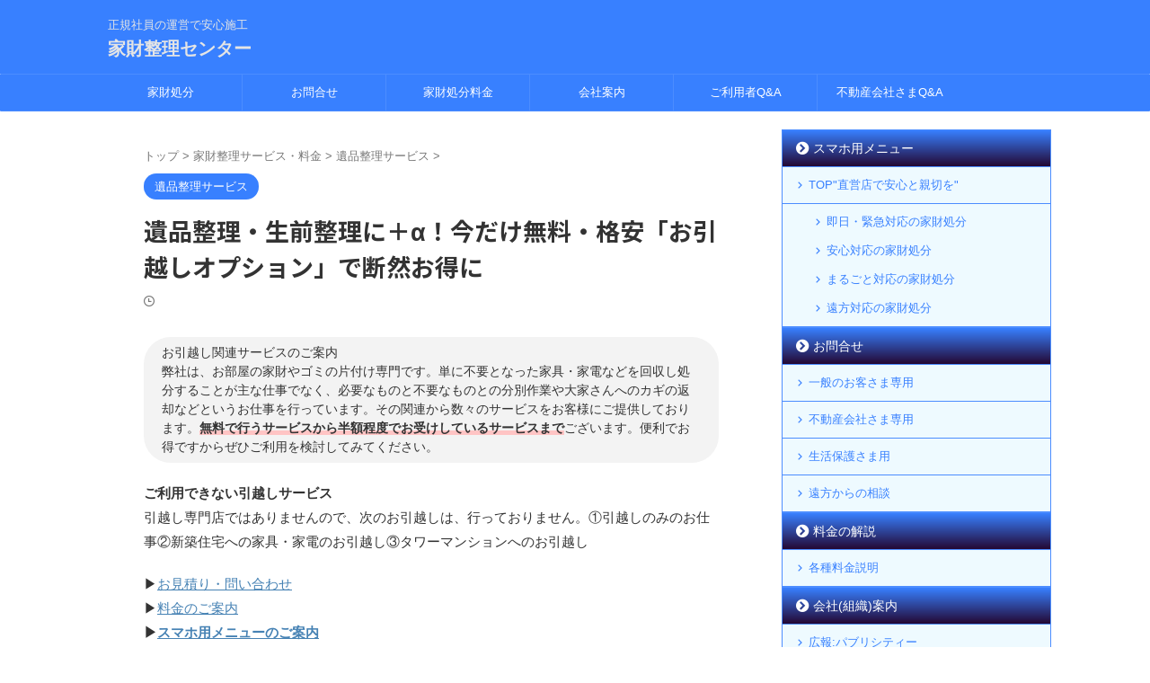

--- FILE ---
content_type: text/html; charset=UTF-8
request_url: https://katazuke-2022.com/%E3%81%8A%E5%BC%95%E8%B6%8A%E3%81%97%E3%83%97%E3%83%A9%E3%82%B9%E3%82%B5%E3%83%BC%E3%83%93%E3%82%B9%E3%81%AE%E3%81%94%E6%A1%88%E5%86%85%E4%BE%BF%E5%88%A9%E3%81%A7%E3%81%8A%E5%BE%97%E3%81%AB%E5%88%A9/
body_size: 37704
content:

<!DOCTYPE html>
<!--[if lt IE 7]>
<html class="ie6" lang="ja"> <![endif]-->
<!--[if IE 7]>
<html class="i7" lang="ja"> <![endif]-->
<!--[if IE 8]>
<html class="ie" lang="ja"> <![endif]-->
<!--[if gt IE 8]><!-->
<html lang="ja" class="s-navi-search-overlay  toc-style-default">
	<!--<![endif]-->
	<head prefix="og: http://ogp.me/ns# fb: http://ogp.me/ns/fb# article: http://ogp.me/ns/article#">
				<meta charset="UTF-8" >
		<meta name="viewport" content="width=device-width,initial-scale=1.0,user-scalable=no,viewport-fit=cover">
		<meta name="format-detection" content="telephone=no" >
		<meta name="referrer" content="no-referrer-when-downgrade"/>

		
		<link rel="alternate" type="application/rss+xml" title="家財整理センター RSS Feed" href="https://katazuke-2022.com/feed/" />
		<link rel="pingback" href="https://katazuke-2022.com/xmlrpc.php" >
		<!--[if lt IE 9]>
		<script src="https://katazuke-2022.com/wp-content/themes/affinger/js/html5shiv.js"></script>
		<![endif]-->
				<meta name='robots' content='max-image-preview:large, max-snippet:-1, max-video-preview:-1' />
<title>お引越しプラスサービスのご案内|便利でお得に利用しましょう</title>
<link rel="canonical" href="https://katazuke-2022.com/%e3%81%8a%e5%bc%95%e8%b6%8a%e3%81%97%e3%83%97%e3%83%a9%e3%82%b9%e3%82%b5%e3%83%bc%e3%83%93%e3%82%b9%e3%81%ae%e3%81%94%e6%a1%88%e5%86%85%e4%be%bf%e5%88%a9%e3%81%a7%e3%81%8a%e5%be%97%e3%81%ab%e5%88%a9/">
<meta name="description" content="お引越し関連サービスのご案内 弊社は、お部屋の家財やゴミの片付け専門です。単に不要となった家具・家電などを回収し処分することが主な仕事でなく、必要なものと不要なものとの分別作業や大家さんへのカギの返却などというお仕事を行っています。その関連から数々のサービスをお客様にご提供しております。 無料で行うサービスから半額程度">
<meta property="og:title" content="お引越しプラスサービスのご案内|便利でお得に利用しましょう">
<meta property="og:type" content="article">
<meta property="og:image" content="https://katazuke-2022.com/wp-content/uploads/2022/01/KIMG0149-scaled-e1657962832299.jpg">
<meta property="og:image:width" content="300">
<meta property="og:image:height" content="169">
<meta property="og:image:alt" content="２tトラック３台集結">
<meta property="og:description" content="お引越し関連サービスのご案内 弊社は、お部屋の家財やゴミの片付け専門です。単に不要となった家具・家電などを回収し処分することが主な仕事でなく、必要なものと不要なものとの分別作業や大家さんへのカギの返却などというお仕事を行っています。その関連から数々のサービスをお客様にご提供しております。 無料で行うサービスから半額程度">
<meta property="og:url" content="https://katazuke-2022.com/%e3%81%8a%e5%bc%95%e8%b6%8a%e3%81%97%e3%83%97%e3%83%a9%e3%82%b9%e3%82%b5%e3%83%bc%e3%83%93%e3%82%b9%e3%81%ae%e3%81%94%e6%a1%88%e5%86%85%e4%be%bf%e5%88%a9%e3%81%a7%e3%81%8a%e5%be%97%e3%81%ab%e5%88%a9/">
<meta property="og:locale" content="ja">
<meta property="og:site_name" content="家財整理センター">
<meta property="article:published_time" content="2022-07-31T14:35:02+09:00">
<meta property="article:modified_time" content="2025-07-16T09:44:21+09:00">
<meta property="og:updated_time" content="2025-07-16T09:44:21+09:00">
<meta property="article:section" content="遺品整理サービス">
<meta name="twitter:card" content="summary_large_image">
<meta name="twitter:image" content="https://katazuke-2022.com/wp-content/uploads/2022/01/KIMG0149-scaled-e1657962832299.jpg">
<link rel='dns-prefetch' href='//ajax.googleapis.com' />
<link rel='dns-prefetch' href='//www.googletagmanager.com' />
<link rel="alternate" title="oEmbed (JSON)" type="application/json+oembed" href="https://katazuke-2022.com/wp-json/oembed/1.0/embed?url=https%3A%2F%2Fkatazuke-2022.com%2F%25e3%2581%258a%25e5%25bc%2595%25e8%25b6%258a%25e3%2581%2597%25e3%2583%2597%25e3%2583%25a9%25e3%2582%25b9%25e3%2582%25b5%25e3%2583%25bc%25e3%2583%2593%25e3%2582%25b9%25e3%2581%25ae%25e3%2581%2594%25e6%25a1%2588%25e5%2586%2585%25e4%25be%25bf%25e5%2588%25a9%25e3%2581%25a7%25e3%2581%258a%25e5%25be%2597%25e3%2581%25ab%25e5%2588%25a9%2F" />
<link rel="alternate" title="oEmbed (XML)" type="text/xml+oembed" href="https://katazuke-2022.com/wp-json/oembed/1.0/embed?url=https%3A%2F%2Fkatazuke-2022.com%2F%25e3%2581%258a%25e5%25bc%2595%25e8%25b6%258a%25e3%2581%2597%25e3%2583%2597%25e3%2583%25a9%25e3%2582%25b9%25e3%2582%25b5%25e3%2583%25bc%25e3%2583%2593%25e3%2582%25b9%25e3%2581%25ae%25e3%2581%2594%25e6%25a1%2588%25e5%2586%2585%25e4%25be%25bf%25e5%2588%25a9%25e3%2581%25a7%25e3%2581%258a%25e5%25be%2597%25e3%2581%25ab%25e5%2588%25a9%2F&#038;format=xml" />
		<!-- This site uses the Google Analytics by MonsterInsights plugin v9.11.1 - Using Analytics tracking - https://www.monsterinsights.com/ -->
							<script src="//www.googletagmanager.com/gtag/js?id=G-J8DNWFFXCH"  data-cfasync="false" data-wpfc-render="false" type="text/javascript" async></script>
			<script data-cfasync="false" data-wpfc-render="false" type="text/javascript">
				var mi_version = '9.11.1';
				var mi_track_user = true;
				var mi_no_track_reason = '';
								var MonsterInsightsDefaultLocations = {"page_location":"https:\/\/katazuke-2022.com\/%E3%81%8A%E5%BC%95%E8%B6%8A%E3%81%97%E3%83%97%E3%83%A9%E3%82%B9%E3%82%B5%E3%83%BC%E3%83%93%E3%82%B9%E3%81%AE%E3%81%94%E6%A1%88%E5%86%85%E4%BE%BF%E5%88%A9%E3%81%A7%E3%81%8A%E5%BE%97%E3%81%AB%E5%88%A9\/"};
								if ( typeof MonsterInsightsPrivacyGuardFilter === 'function' ) {
					var MonsterInsightsLocations = (typeof MonsterInsightsExcludeQuery === 'object') ? MonsterInsightsPrivacyGuardFilter( MonsterInsightsExcludeQuery ) : MonsterInsightsPrivacyGuardFilter( MonsterInsightsDefaultLocations );
				} else {
					var MonsterInsightsLocations = (typeof MonsterInsightsExcludeQuery === 'object') ? MonsterInsightsExcludeQuery : MonsterInsightsDefaultLocations;
				}

								var disableStrs = [
										'ga-disable-G-J8DNWFFXCH',
									];

				/* Function to detect opted out users */
				function __gtagTrackerIsOptedOut() {
					for (var index = 0; index < disableStrs.length; index++) {
						if (document.cookie.indexOf(disableStrs[index] + '=true') > -1) {
							return true;
						}
					}

					return false;
				}

				/* Disable tracking if the opt-out cookie exists. */
				if (__gtagTrackerIsOptedOut()) {
					for (var index = 0; index < disableStrs.length; index++) {
						window[disableStrs[index]] = true;
					}
				}

				/* Opt-out function */
				function __gtagTrackerOptout() {
					for (var index = 0; index < disableStrs.length; index++) {
						document.cookie = disableStrs[index] + '=true; expires=Thu, 31 Dec 2099 23:59:59 UTC; path=/';
						window[disableStrs[index]] = true;
					}
				}

				if ('undefined' === typeof gaOptout) {
					function gaOptout() {
						__gtagTrackerOptout();
					}
				}
								window.dataLayer = window.dataLayer || [];

				window.MonsterInsightsDualTracker = {
					helpers: {},
					trackers: {},
				};
				if (mi_track_user) {
					function __gtagDataLayer() {
						dataLayer.push(arguments);
					}

					function __gtagTracker(type, name, parameters) {
						if (!parameters) {
							parameters = {};
						}

						if (parameters.send_to) {
							__gtagDataLayer.apply(null, arguments);
							return;
						}

						if (type === 'event') {
														parameters.send_to = monsterinsights_frontend.v4_id;
							var hookName = name;
							if (typeof parameters['event_category'] !== 'undefined') {
								hookName = parameters['event_category'] + ':' + name;
							}

							if (typeof MonsterInsightsDualTracker.trackers[hookName] !== 'undefined') {
								MonsterInsightsDualTracker.trackers[hookName](parameters);
							} else {
								__gtagDataLayer('event', name, parameters);
							}
							
						} else {
							__gtagDataLayer.apply(null, arguments);
						}
					}

					__gtagTracker('js', new Date());
					__gtagTracker('set', {
						'developer_id.dZGIzZG': true,
											});
					if ( MonsterInsightsLocations.page_location ) {
						__gtagTracker('set', MonsterInsightsLocations);
					}
										__gtagTracker('config', 'G-J8DNWFFXCH', {"forceSSL":"true","link_attribution":"true"} );
										window.gtag = __gtagTracker;										(function () {
						/* https://developers.google.com/analytics/devguides/collection/analyticsjs/ */
						/* ga and __gaTracker compatibility shim. */
						var noopfn = function () {
							return null;
						};
						var newtracker = function () {
							return new Tracker();
						};
						var Tracker = function () {
							return null;
						};
						var p = Tracker.prototype;
						p.get = noopfn;
						p.set = noopfn;
						p.send = function () {
							var args = Array.prototype.slice.call(arguments);
							args.unshift('send');
							__gaTracker.apply(null, args);
						};
						var __gaTracker = function () {
							var len = arguments.length;
							if (len === 0) {
								return;
							}
							var f = arguments[len - 1];
							if (typeof f !== 'object' || f === null || typeof f.hitCallback !== 'function') {
								if ('send' === arguments[0]) {
									var hitConverted, hitObject = false, action;
									if ('event' === arguments[1]) {
										if ('undefined' !== typeof arguments[3]) {
											hitObject = {
												'eventAction': arguments[3],
												'eventCategory': arguments[2],
												'eventLabel': arguments[4],
												'value': arguments[5] ? arguments[5] : 1,
											}
										}
									}
									if ('pageview' === arguments[1]) {
										if ('undefined' !== typeof arguments[2]) {
											hitObject = {
												'eventAction': 'page_view',
												'page_path': arguments[2],
											}
										}
									}
									if (typeof arguments[2] === 'object') {
										hitObject = arguments[2];
									}
									if (typeof arguments[5] === 'object') {
										Object.assign(hitObject, arguments[5]);
									}
									if ('undefined' !== typeof arguments[1].hitType) {
										hitObject = arguments[1];
										if ('pageview' === hitObject.hitType) {
											hitObject.eventAction = 'page_view';
										}
									}
									if (hitObject) {
										action = 'timing' === arguments[1].hitType ? 'timing_complete' : hitObject.eventAction;
										hitConverted = mapArgs(hitObject);
										__gtagTracker('event', action, hitConverted);
									}
								}
								return;
							}

							function mapArgs(args) {
								var arg, hit = {};
								var gaMap = {
									'eventCategory': 'event_category',
									'eventAction': 'event_action',
									'eventLabel': 'event_label',
									'eventValue': 'event_value',
									'nonInteraction': 'non_interaction',
									'timingCategory': 'event_category',
									'timingVar': 'name',
									'timingValue': 'value',
									'timingLabel': 'event_label',
									'page': 'page_path',
									'location': 'page_location',
									'title': 'page_title',
									'referrer' : 'page_referrer',
								};
								for (arg in args) {
																		if (!(!args.hasOwnProperty(arg) || !gaMap.hasOwnProperty(arg))) {
										hit[gaMap[arg]] = args[arg];
									} else {
										hit[arg] = args[arg];
									}
								}
								return hit;
							}

							try {
								f.hitCallback();
							} catch (ex) {
							}
						};
						__gaTracker.create = newtracker;
						__gaTracker.getByName = newtracker;
						__gaTracker.getAll = function () {
							return [];
						};
						__gaTracker.remove = noopfn;
						__gaTracker.loaded = true;
						window['__gaTracker'] = __gaTracker;
					})();
									} else {
										console.log("");
					(function () {
						function __gtagTracker() {
							return null;
						}

						window['__gtagTracker'] = __gtagTracker;
						window['gtag'] = __gtagTracker;
					})();
									}
			</script>
							<!-- / Google Analytics by MonsterInsights -->
		<style id='wp-img-auto-sizes-contain-inline-css' type='text/css'>
img:is([sizes=auto i],[sizes^="auto," i]){contain-intrinsic-size:3000px 1500px}
/*# sourceURL=wp-img-auto-sizes-contain-inline-css */
</style>
<style id='wp-emoji-styles-inline-css' type='text/css'>

	img.wp-smiley, img.emoji {
		display: inline !important;
		border: none !important;
		box-shadow: none !important;
		height: 1em !important;
		width: 1em !important;
		margin: 0 0.07em !important;
		vertical-align: -0.1em !important;
		background: none !important;
		padding: 0 !important;
	}
/*# sourceURL=wp-emoji-styles-inline-css */
</style>
<style id='wp-block-library-inline-css' type='text/css'>
:root{--wp-block-synced-color:#7a00df;--wp-block-synced-color--rgb:122,0,223;--wp-bound-block-color:var(--wp-block-synced-color);--wp-editor-canvas-background:#ddd;--wp-admin-theme-color:#007cba;--wp-admin-theme-color--rgb:0,124,186;--wp-admin-theme-color-darker-10:#006ba1;--wp-admin-theme-color-darker-10--rgb:0,107,160.5;--wp-admin-theme-color-darker-20:#005a87;--wp-admin-theme-color-darker-20--rgb:0,90,135;--wp-admin-border-width-focus:2px}@media (min-resolution:192dpi){:root{--wp-admin-border-width-focus:1.5px}}.wp-element-button{cursor:pointer}:root .has-very-light-gray-background-color{background-color:#eee}:root .has-very-dark-gray-background-color{background-color:#313131}:root .has-very-light-gray-color{color:#eee}:root .has-very-dark-gray-color{color:#313131}:root .has-vivid-green-cyan-to-vivid-cyan-blue-gradient-background{background:linear-gradient(135deg,#00d084,#0693e3)}:root .has-purple-crush-gradient-background{background:linear-gradient(135deg,#34e2e4,#4721fb 50%,#ab1dfe)}:root .has-hazy-dawn-gradient-background{background:linear-gradient(135deg,#faaca8,#dad0ec)}:root .has-subdued-olive-gradient-background{background:linear-gradient(135deg,#fafae1,#67a671)}:root .has-atomic-cream-gradient-background{background:linear-gradient(135deg,#fdd79a,#004a59)}:root .has-nightshade-gradient-background{background:linear-gradient(135deg,#330968,#31cdcf)}:root .has-midnight-gradient-background{background:linear-gradient(135deg,#020381,#2874fc)}:root{--wp--preset--font-size--normal:16px;--wp--preset--font-size--huge:42px}.has-regular-font-size{font-size:1em}.has-larger-font-size{font-size:2.625em}.has-normal-font-size{font-size:var(--wp--preset--font-size--normal)}.has-huge-font-size{font-size:var(--wp--preset--font-size--huge)}.has-text-align-center{text-align:center}.has-text-align-left{text-align:left}.has-text-align-right{text-align:right}.has-fit-text{white-space:nowrap!important}#end-resizable-editor-section{display:none}.aligncenter{clear:both}.items-justified-left{justify-content:flex-start}.items-justified-center{justify-content:center}.items-justified-right{justify-content:flex-end}.items-justified-space-between{justify-content:space-between}.screen-reader-text{border:0;clip-path:inset(50%);height:1px;margin:-1px;overflow:hidden;padding:0;position:absolute;width:1px;word-wrap:normal!important}.screen-reader-text:focus{background-color:#ddd;clip-path:none;color:#444;display:block;font-size:1em;height:auto;left:5px;line-height:normal;padding:15px 23px 14px;text-decoration:none;top:5px;width:auto;z-index:100000}html :where(.has-border-color){border-style:solid}html :where([style*=border-top-color]){border-top-style:solid}html :where([style*=border-right-color]){border-right-style:solid}html :where([style*=border-bottom-color]){border-bottom-style:solid}html :where([style*=border-left-color]){border-left-style:solid}html :where([style*=border-width]){border-style:solid}html :where([style*=border-top-width]){border-top-style:solid}html :where([style*=border-right-width]){border-right-style:solid}html :where([style*=border-bottom-width]){border-bottom-style:solid}html :where([style*=border-left-width]){border-left-style:solid}html :where(img[class*=wp-image-]){height:auto;max-width:100%}:where(figure){margin:0 0 1em}html :where(.is-position-sticky){--wp-admin--admin-bar--position-offset:var(--wp-admin--admin-bar--height,0px)}@media screen and (max-width:600px){html :where(.is-position-sticky){--wp-admin--admin-bar--position-offset:0px}}

/*# sourceURL=wp-block-library-inline-css */
</style><style id='wp-block-button-inline-css' type='text/css'>
.wp-block-button__link{align-content:center;box-sizing:border-box;cursor:pointer;display:inline-block;height:100%;text-align:center;word-break:break-word}.wp-block-button__link.aligncenter{text-align:center}.wp-block-button__link.alignright{text-align:right}:where(.wp-block-button__link){border-radius:9999px;box-shadow:none;padding:calc(.667em + 2px) calc(1.333em + 2px);text-decoration:none}.wp-block-button[style*=text-decoration] .wp-block-button__link{text-decoration:inherit}.wp-block-buttons>.wp-block-button.has-custom-width{max-width:none}.wp-block-buttons>.wp-block-button.has-custom-width .wp-block-button__link{width:100%}.wp-block-buttons>.wp-block-button.has-custom-font-size .wp-block-button__link{font-size:inherit}.wp-block-buttons>.wp-block-button.wp-block-button__width-25{width:calc(25% - var(--wp--style--block-gap, .5em)*.75)}.wp-block-buttons>.wp-block-button.wp-block-button__width-50{width:calc(50% - var(--wp--style--block-gap, .5em)*.5)}.wp-block-buttons>.wp-block-button.wp-block-button__width-75{width:calc(75% - var(--wp--style--block-gap, .5em)*.25)}.wp-block-buttons>.wp-block-button.wp-block-button__width-100{flex-basis:100%;width:100%}.wp-block-buttons.is-vertical>.wp-block-button.wp-block-button__width-25{width:25%}.wp-block-buttons.is-vertical>.wp-block-button.wp-block-button__width-50{width:50%}.wp-block-buttons.is-vertical>.wp-block-button.wp-block-button__width-75{width:75%}.wp-block-button.is-style-squared,.wp-block-button__link.wp-block-button.is-style-squared{border-radius:0}.wp-block-button.no-border-radius,.wp-block-button__link.no-border-radius{border-radius:0!important}:root :where(.wp-block-button .wp-block-button__link.is-style-outline),:root :where(.wp-block-button.is-style-outline>.wp-block-button__link){border:2px solid;padding:.667em 1.333em}:root :where(.wp-block-button .wp-block-button__link.is-style-outline:not(.has-text-color)),:root :where(.wp-block-button.is-style-outline>.wp-block-button__link:not(.has-text-color)){color:currentColor}:root :where(.wp-block-button .wp-block-button__link.is-style-outline:not(.has-background)),:root :where(.wp-block-button.is-style-outline>.wp-block-button__link:not(.has-background)){background-color:initial;background-image:none}
/*# sourceURL=https://katazuke-2022.com/wp-includes/blocks/button/style.min.css */
</style>
<style id='wp-block-media-text-inline-css' type='text/css'>
.wp-block-media-text{box-sizing:border-box;
  /*!rtl:begin:ignore*/direction:ltr;
  /*!rtl:end:ignore*/display:grid;grid-template-columns:50% 1fr;grid-template-rows:auto}.wp-block-media-text.has-media-on-the-right{grid-template-columns:1fr 50%}.wp-block-media-text.is-vertically-aligned-top>.wp-block-media-text__content,.wp-block-media-text.is-vertically-aligned-top>.wp-block-media-text__media{align-self:start}.wp-block-media-text.is-vertically-aligned-center>.wp-block-media-text__content,.wp-block-media-text.is-vertically-aligned-center>.wp-block-media-text__media,.wp-block-media-text>.wp-block-media-text__content,.wp-block-media-text>.wp-block-media-text__media{align-self:center}.wp-block-media-text.is-vertically-aligned-bottom>.wp-block-media-text__content,.wp-block-media-text.is-vertically-aligned-bottom>.wp-block-media-text__media{align-self:end}.wp-block-media-text>.wp-block-media-text__media{
  /*!rtl:begin:ignore*/grid-column:1;grid-row:1;
  /*!rtl:end:ignore*/margin:0}.wp-block-media-text>.wp-block-media-text__content{direction:ltr;
  /*!rtl:begin:ignore*/grid-column:2;grid-row:1;
  /*!rtl:end:ignore*/padding:0 8%;word-break:break-word}.wp-block-media-text.has-media-on-the-right>.wp-block-media-text__media{
  /*!rtl:begin:ignore*/grid-column:2;grid-row:1
  /*!rtl:end:ignore*/}.wp-block-media-text.has-media-on-the-right>.wp-block-media-text__content{
  /*!rtl:begin:ignore*/grid-column:1;grid-row:1
  /*!rtl:end:ignore*/}.wp-block-media-text__media a{display:block}.wp-block-media-text__media img,.wp-block-media-text__media video{height:auto;max-width:unset;vertical-align:middle;width:100%}.wp-block-media-text.is-image-fill>.wp-block-media-text__media{background-size:cover;height:100%;min-height:250px}.wp-block-media-text.is-image-fill>.wp-block-media-text__media>a{display:block;height:100%}.wp-block-media-text.is-image-fill>.wp-block-media-text__media img{height:1px;margin:-1px;overflow:hidden;padding:0;position:absolute;width:1px;clip:rect(0,0,0,0);border:0}.wp-block-media-text.is-image-fill-element>.wp-block-media-text__media{height:100%;min-height:250px}.wp-block-media-text.is-image-fill-element>.wp-block-media-text__media>a{display:block;height:100%}.wp-block-media-text.is-image-fill-element>.wp-block-media-text__media img{height:100%;object-fit:cover;width:100%}@media (max-width:600px){.wp-block-media-text.is-stacked-on-mobile{grid-template-columns:100%!important}.wp-block-media-text.is-stacked-on-mobile>.wp-block-media-text__media{grid-column:1;grid-row:1}.wp-block-media-text.is-stacked-on-mobile>.wp-block-media-text__content{grid-column:1;grid-row:2}}
/*# sourceURL=https://katazuke-2022.com/wp-includes/blocks/media-text/style.min.css */
</style>
<style id='wp-block-quote-inline-css' type='text/css'>
.wp-block-quote{box-sizing:border-box;overflow-wrap:break-word}.wp-block-quote.is-large:where(:not(.is-style-plain)),.wp-block-quote.is-style-large:where(:not(.is-style-plain)){margin-bottom:1em;padding:0 1em}.wp-block-quote.is-large:where(:not(.is-style-plain)) p,.wp-block-quote.is-style-large:where(:not(.is-style-plain)) p{font-size:1.5em;font-style:italic;line-height:1.6}.wp-block-quote.is-large:where(:not(.is-style-plain)) cite,.wp-block-quote.is-large:where(:not(.is-style-plain)) footer,.wp-block-quote.is-style-large:where(:not(.is-style-plain)) cite,.wp-block-quote.is-style-large:where(:not(.is-style-plain)) footer{font-size:1.125em;text-align:right}.wp-block-quote>cite{display:block}
/*# sourceURL=https://katazuke-2022.com/wp-includes/blocks/quote/style.min.css */
</style>
<style id='wp-block-separator-inline-css' type='text/css'>
@charset "UTF-8";.wp-block-separator{border:none;border-top:2px solid}:root :where(.wp-block-separator.is-style-dots){height:auto;line-height:1;text-align:center}:root :where(.wp-block-separator.is-style-dots):before{color:currentColor;content:"···";font-family:serif;font-size:1.5em;letter-spacing:2em;padding-left:2em}.wp-block-separator.is-style-dots{background:none!important;border:none!important}
/*# sourceURL=https://katazuke-2022.com/wp-includes/blocks/separator/style.min.css */
</style>
<style id='wp-block-table-inline-css' type='text/css'>
.wp-block-table{overflow-x:auto}.wp-block-table table{border-collapse:collapse;width:100%}.wp-block-table thead{border-bottom:3px solid}.wp-block-table tfoot{border-top:3px solid}.wp-block-table td,.wp-block-table th{border:1px solid;padding:.5em}.wp-block-table .has-fixed-layout{table-layout:fixed;width:100%}.wp-block-table .has-fixed-layout td,.wp-block-table .has-fixed-layout th{word-break:break-word}.wp-block-table.aligncenter,.wp-block-table.alignleft,.wp-block-table.alignright{display:table;width:auto}.wp-block-table.aligncenter td,.wp-block-table.aligncenter th,.wp-block-table.alignleft td,.wp-block-table.alignleft th,.wp-block-table.alignright td,.wp-block-table.alignright th{word-break:break-word}.wp-block-table .has-subtle-light-gray-background-color{background-color:#f3f4f5}.wp-block-table .has-subtle-pale-green-background-color{background-color:#e9fbe5}.wp-block-table .has-subtle-pale-blue-background-color{background-color:#e7f5fe}.wp-block-table .has-subtle-pale-pink-background-color{background-color:#fcf0ef}.wp-block-table.is-style-stripes{background-color:initial;border-collapse:inherit;border-spacing:0}.wp-block-table.is-style-stripes tbody tr:nth-child(odd){background-color:#f0f0f0}.wp-block-table.is-style-stripes.has-subtle-light-gray-background-color tbody tr:nth-child(odd){background-color:#f3f4f5}.wp-block-table.is-style-stripes.has-subtle-pale-green-background-color tbody tr:nth-child(odd){background-color:#e9fbe5}.wp-block-table.is-style-stripes.has-subtle-pale-blue-background-color tbody tr:nth-child(odd){background-color:#e7f5fe}.wp-block-table.is-style-stripes.has-subtle-pale-pink-background-color tbody tr:nth-child(odd){background-color:#fcf0ef}.wp-block-table.is-style-stripes td,.wp-block-table.is-style-stripes th{border-color:#0000}.wp-block-table.is-style-stripes{border-bottom:1px solid #f0f0f0}.wp-block-table .has-border-color td,.wp-block-table .has-border-color th,.wp-block-table .has-border-color tr,.wp-block-table .has-border-color>*{border-color:inherit}.wp-block-table table[style*=border-top-color] tr:first-child,.wp-block-table table[style*=border-top-color] tr:first-child td,.wp-block-table table[style*=border-top-color] tr:first-child th,.wp-block-table table[style*=border-top-color]>*,.wp-block-table table[style*=border-top-color]>* td,.wp-block-table table[style*=border-top-color]>* th{border-top-color:inherit}.wp-block-table table[style*=border-top-color] tr:not(:first-child){border-top-color:initial}.wp-block-table table[style*=border-right-color] td:last-child,.wp-block-table table[style*=border-right-color] th,.wp-block-table table[style*=border-right-color] tr,.wp-block-table table[style*=border-right-color]>*{border-right-color:inherit}.wp-block-table table[style*=border-bottom-color] tr:last-child,.wp-block-table table[style*=border-bottom-color] tr:last-child td,.wp-block-table table[style*=border-bottom-color] tr:last-child th,.wp-block-table table[style*=border-bottom-color]>*,.wp-block-table table[style*=border-bottom-color]>* td,.wp-block-table table[style*=border-bottom-color]>* th{border-bottom-color:inherit}.wp-block-table table[style*=border-bottom-color] tr:not(:last-child){border-bottom-color:initial}.wp-block-table table[style*=border-left-color] td:first-child,.wp-block-table table[style*=border-left-color] th,.wp-block-table table[style*=border-left-color] tr,.wp-block-table table[style*=border-left-color]>*{border-left-color:inherit}.wp-block-table table[style*=border-style] td,.wp-block-table table[style*=border-style] th,.wp-block-table table[style*=border-style] tr,.wp-block-table table[style*=border-style]>*{border-style:inherit}.wp-block-table table[style*=border-width] td,.wp-block-table table[style*=border-width] th,.wp-block-table table[style*=border-width] tr,.wp-block-table table[style*=border-width]>*{border-style:inherit;border-width:inherit}
/*# sourceURL=https://katazuke-2022.com/wp-includes/blocks/table/style.min.css */
</style>
<style id='global-styles-inline-css' type='text/css'>
:root{--wp--preset--aspect-ratio--square: 1;--wp--preset--aspect-ratio--4-3: 4/3;--wp--preset--aspect-ratio--3-4: 3/4;--wp--preset--aspect-ratio--3-2: 3/2;--wp--preset--aspect-ratio--2-3: 2/3;--wp--preset--aspect-ratio--16-9: 16/9;--wp--preset--aspect-ratio--9-16: 9/16;--wp--preset--color--black: #000000;--wp--preset--color--cyan-bluish-gray: #abb8c3;--wp--preset--color--white: #ffffff;--wp--preset--color--pale-pink: #f78da7;--wp--preset--color--vivid-red: #cf2e2e;--wp--preset--color--luminous-vivid-orange: #ff6900;--wp--preset--color--luminous-vivid-amber: #fcb900;--wp--preset--color--light-green-cyan: #eefaff;--wp--preset--color--vivid-green-cyan: #00d084;--wp--preset--color--pale-cyan-blue: #1DA1F2;--wp--preset--color--vivid-cyan-blue: #1877f2;--wp--preset--color--vivid-purple: #9b51e0;--wp--preset--color--soft-red: #e92f3d;--wp--preset--color--light-grayish-red: #fdf0f2;--wp--preset--color--vivid-yellow: #ffc107;--wp--preset--color--very-pale-yellow: #fffde7;--wp--preset--color--very-light-gray: #fafafa;--wp--preset--color--very-dark-gray: #313131;--wp--preset--color--original-color-a: #00B900;--wp--preset--color--original-color-b: #f4fff4;--wp--preset--color--original-color-c: #F3E5F5;--wp--preset--color--original-color-d: #9E9D24;--wp--preset--gradient--vivid-cyan-blue-to-vivid-purple: linear-gradient(135deg,rgb(6,147,227) 0%,rgb(155,81,224) 100%);--wp--preset--gradient--light-green-cyan-to-vivid-green-cyan: linear-gradient(135deg,rgb(122,220,180) 0%,rgb(0,208,130) 100%);--wp--preset--gradient--luminous-vivid-amber-to-luminous-vivid-orange: linear-gradient(135deg,rgb(252,185,0) 0%,rgb(255,105,0) 100%);--wp--preset--gradient--luminous-vivid-orange-to-vivid-red: linear-gradient(135deg,rgb(255,105,0) 0%,rgb(207,46,46) 100%);--wp--preset--gradient--very-light-gray-to-cyan-bluish-gray: linear-gradient(135deg,rgb(238,238,238) 0%,rgb(169,184,195) 100%);--wp--preset--gradient--cool-to-warm-spectrum: linear-gradient(135deg,rgb(74,234,220) 0%,rgb(151,120,209) 20%,rgb(207,42,186) 40%,rgb(238,44,130) 60%,rgb(251,105,98) 80%,rgb(254,248,76) 100%);--wp--preset--gradient--blush-light-purple: linear-gradient(135deg,rgb(255,206,236) 0%,rgb(152,150,240) 100%);--wp--preset--gradient--blush-bordeaux: linear-gradient(135deg,rgb(254,205,165) 0%,rgb(254,45,45) 50%,rgb(107,0,62) 100%);--wp--preset--gradient--luminous-dusk: linear-gradient(135deg,rgb(255,203,112) 0%,rgb(199,81,192) 50%,rgb(65,88,208) 100%);--wp--preset--gradient--pale-ocean: linear-gradient(135deg,rgb(255,245,203) 0%,rgb(182,227,212) 50%,rgb(51,167,181) 100%);--wp--preset--gradient--electric-grass: linear-gradient(135deg,rgb(202,248,128) 0%,rgb(113,206,126) 100%);--wp--preset--gradient--midnight: linear-gradient(135deg,rgb(2,3,129) 0%,rgb(40,116,252) 100%);--wp--preset--font-size--small: 0.9px;--wp--preset--font-size--medium: 20px;--wp--preset--font-size--large: 1.5px;--wp--preset--font-size--x-large: 42px;--wp--preset--font-size--st-regular: 1px;--wp--preset--font-size--huge: 3px;--wp--preset--spacing--20: 0.44rem;--wp--preset--spacing--30: 0.67rem;--wp--preset--spacing--40: 1rem;--wp--preset--spacing--50: 1.5rem;--wp--preset--spacing--60: 2.25rem;--wp--preset--spacing--70: 3.38rem;--wp--preset--spacing--80: 5.06rem;--wp--preset--shadow--natural: 6px 6px 9px rgba(0, 0, 0, 0.2);--wp--preset--shadow--deep: 12px 12px 50px rgba(0, 0, 0, 0.4);--wp--preset--shadow--sharp: 6px 6px 0px rgba(0, 0, 0, 0.2);--wp--preset--shadow--outlined: 6px 6px 0px -3px rgb(255, 255, 255), 6px 6px rgb(0, 0, 0);--wp--preset--shadow--crisp: 6px 6px 0px rgb(0, 0, 0);}:where(.is-layout-flex){gap: 0.5em;}:where(.is-layout-grid){gap: 0.5em;}body .is-layout-flex{display: flex;}.is-layout-flex{flex-wrap: wrap;align-items: center;}.is-layout-flex > :is(*, div){margin: 0;}body .is-layout-grid{display: grid;}.is-layout-grid > :is(*, div){margin: 0;}:where(.wp-block-columns.is-layout-flex){gap: 2em;}:where(.wp-block-columns.is-layout-grid){gap: 2em;}:where(.wp-block-post-template.is-layout-flex){gap: 1.25em;}:where(.wp-block-post-template.is-layout-grid){gap: 1.25em;}.has-black-color{color: var(--wp--preset--color--black) !important;}.has-cyan-bluish-gray-color{color: var(--wp--preset--color--cyan-bluish-gray) !important;}.has-white-color{color: var(--wp--preset--color--white) !important;}.has-pale-pink-color{color: var(--wp--preset--color--pale-pink) !important;}.has-vivid-red-color{color: var(--wp--preset--color--vivid-red) !important;}.has-luminous-vivid-orange-color{color: var(--wp--preset--color--luminous-vivid-orange) !important;}.has-luminous-vivid-amber-color{color: var(--wp--preset--color--luminous-vivid-amber) !important;}.has-light-green-cyan-color{color: var(--wp--preset--color--light-green-cyan) !important;}.has-vivid-green-cyan-color{color: var(--wp--preset--color--vivid-green-cyan) !important;}.has-pale-cyan-blue-color{color: var(--wp--preset--color--pale-cyan-blue) !important;}.has-vivid-cyan-blue-color{color: var(--wp--preset--color--vivid-cyan-blue) !important;}.has-vivid-purple-color{color: var(--wp--preset--color--vivid-purple) !important;}.has-black-background-color{background-color: var(--wp--preset--color--black) !important;}.has-cyan-bluish-gray-background-color{background-color: var(--wp--preset--color--cyan-bluish-gray) !important;}.has-white-background-color{background-color: var(--wp--preset--color--white) !important;}.has-pale-pink-background-color{background-color: var(--wp--preset--color--pale-pink) !important;}.has-vivid-red-background-color{background-color: var(--wp--preset--color--vivid-red) !important;}.has-luminous-vivid-orange-background-color{background-color: var(--wp--preset--color--luminous-vivid-orange) !important;}.has-luminous-vivid-amber-background-color{background-color: var(--wp--preset--color--luminous-vivid-amber) !important;}.has-light-green-cyan-background-color{background-color: var(--wp--preset--color--light-green-cyan) !important;}.has-vivid-green-cyan-background-color{background-color: var(--wp--preset--color--vivid-green-cyan) !important;}.has-pale-cyan-blue-background-color{background-color: var(--wp--preset--color--pale-cyan-blue) !important;}.has-vivid-cyan-blue-background-color{background-color: var(--wp--preset--color--vivid-cyan-blue) !important;}.has-vivid-purple-background-color{background-color: var(--wp--preset--color--vivid-purple) !important;}.has-black-border-color{border-color: var(--wp--preset--color--black) !important;}.has-cyan-bluish-gray-border-color{border-color: var(--wp--preset--color--cyan-bluish-gray) !important;}.has-white-border-color{border-color: var(--wp--preset--color--white) !important;}.has-pale-pink-border-color{border-color: var(--wp--preset--color--pale-pink) !important;}.has-vivid-red-border-color{border-color: var(--wp--preset--color--vivid-red) !important;}.has-luminous-vivid-orange-border-color{border-color: var(--wp--preset--color--luminous-vivid-orange) !important;}.has-luminous-vivid-amber-border-color{border-color: var(--wp--preset--color--luminous-vivid-amber) !important;}.has-light-green-cyan-border-color{border-color: var(--wp--preset--color--light-green-cyan) !important;}.has-vivid-green-cyan-border-color{border-color: var(--wp--preset--color--vivid-green-cyan) !important;}.has-pale-cyan-blue-border-color{border-color: var(--wp--preset--color--pale-cyan-blue) !important;}.has-vivid-cyan-blue-border-color{border-color: var(--wp--preset--color--vivid-cyan-blue) !important;}.has-vivid-purple-border-color{border-color: var(--wp--preset--color--vivid-purple) !important;}.has-vivid-cyan-blue-to-vivid-purple-gradient-background{background: var(--wp--preset--gradient--vivid-cyan-blue-to-vivid-purple) !important;}.has-light-green-cyan-to-vivid-green-cyan-gradient-background{background: var(--wp--preset--gradient--light-green-cyan-to-vivid-green-cyan) !important;}.has-luminous-vivid-amber-to-luminous-vivid-orange-gradient-background{background: var(--wp--preset--gradient--luminous-vivid-amber-to-luminous-vivid-orange) !important;}.has-luminous-vivid-orange-to-vivid-red-gradient-background{background: var(--wp--preset--gradient--luminous-vivid-orange-to-vivid-red) !important;}.has-very-light-gray-to-cyan-bluish-gray-gradient-background{background: var(--wp--preset--gradient--very-light-gray-to-cyan-bluish-gray) !important;}.has-cool-to-warm-spectrum-gradient-background{background: var(--wp--preset--gradient--cool-to-warm-spectrum) !important;}.has-blush-light-purple-gradient-background{background: var(--wp--preset--gradient--blush-light-purple) !important;}.has-blush-bordeaux-gradient-background{background: var(--wp--preset--gradient--blush-bordeaux) !important;}.has-luminous-dusk-gradient-background{background: var(--wp--preset--gradient--luminous-dusk) !important;}.has-pale-ocean-gradient-background{background: var(--wp--preset--gradient--pale-ocean) !important;}.has-electric-grass-gradient-background{background: var(--wp--preset--gradient--electric-grass) !important;}.has-midnight-gradient-background{background: var(--wp--preset--gradient--midnight) !important;}.has-small-font-size{font-size: var(--wp--preset--font-size--small) !important;}.has-medium-font-size{font-size: var(--wp--preset--font-size--medium) !important;}.has-large-font-size{font-size: var(--wp--preset--font-size--large) !important;}.has-x-large-font-size{font-size: var(--wp--preset--font-size--x-large) !important;}
/*# sourceURL=global-styles-inline-css */
</style>

<style id='classic-theme-styles-inline-css' type='text/css'>
/*! This file is auto-generated */
.wp-block-button__link{color:#fff;background-color:#32373c;border-radius:9999px;box-shadow:none;text-decoration:none;padding:calc(.667em + 2px) calc(1.333em + 2px);font-size:1.125em}.wp-block-file__button{background:#32373c;color:#fff;text-decoration:none}
/*# sourceURL=/wp-includes/css/classic-themes.min.css */
</style>
<link rel='stylesheet' id='liquid-block-speech-css' href='https://katazuke-2022.com/wp-content/plugins/liquid-speech-balloon/css/block.css?ver=6.9' type='text/css' media='all' />
<link rel='stylesheet' id='contact-form-7-css' href='https://katazuke-2022.com/wp-content/plugins/contact-form-7/includes/css/styles.css?ver=6.1.4' type='text/css' media='all' />
<link rel='stylesheet' id='normalize-css' href='https://katazuke-2022.com/wp-content/themes/affinger/css/normalize.css?ver=1.5.9' type='text/css' media='all' />
<link rel='stylesheet' id='st_svg-css' href='https://katazuke-2022.com/wp-content/themes/affinger/st_svg/style.css?ver=6.9' type='text/css' media='all' />
<link rel='stylesheet' id='slick-css' href='https://katazuke-2022.com/wp-content/themes/affinger/vendor/slick/slick.css?ver=1.8.0' type='text/css' media='all' />
<link rel='stylesheet' id='slick-theme-css' href='https://katazuke-2022.com/wp-content/themes/affinger/vendor/slick/slick-theme.css?ver=1.8.0' type='text/css' media='all' />
<link rel='stylesheet' id='fonts-googleapis-notosansjp-css' href='//fonts.googleapis.com/css?family=Noto+Sans+JP%3A400%2C700&#038;display=swap&#038;subset=japanese&#038;ver=6.9' type='text/css' media='all' />
<link rel='stylesheet' id='style-css' href='https://katazuke-2022.com/wp-content/themes/affinger/style.css?ver=6.9' type='text/css' media='all' />
<link rel='stylesheet' id='child-style-css' href='https://katazuke-2022.com/wp-content/themes/affinger-child/style.css?ver=6.9' type='text/css' media='all' />
<link rel='stylesheet' id='single-css' href='https://katazuke-2022.com/wp-content/themes/affinger/st-rankcss.php' type='text/css' media='all' />
<link rel='stylesheet' id='st-themecss-css' href='https://katazuke-2022.com/wp-content/themes/affinger/st-themecss-loader.php?ver=6.9' type='text/css' media='all' />
<link rel='stylesheet' id='wp-block-paragraph-css' href='https://katazuke-2022.com/wp-includes/blocks/paragraph/style.min.css?ver=6.9' type='text/css' media='all' />
<link rel='stylesheet' id='wp-block-heading-css' href='https://katazuke-2022.com/wp-includes/blocks/heading/style.min.css?ver=6.9' type='text/css' media='all' />
<link rel='stylesheet' id='wp-block-details-css' href='https://katazuke-2022.com/wp-includes/blocks/details/style.min.css?ver=6.9' type='text/css' media='all' />
<link rel='stylesheet' id='wp-block-embed-css' href='https://katazuke-2022.com/wp-includes/blocks/embed/style.min.css?ver=6.9' type='text/css' media='all' />
<link rel='stylesheet' id='wp-block-buttons-css' href='https://katazuke-2022.com/wp-includes/blocks/buttons/style.min.css?ver=6.9' type='text/css' media='all' />
<script type="text/javascript" src="https://katazuke-2022.com/wp-content/plugins/google-analytics-for-wordpress/assets/js/frontend-gtag.min.js?ver=9.11.1" id="monsterinsights-frontend-script-js" async="async" data-wp-strategy="async"></script>
<script data-cfasync="false" data-wpfc-render="false" type="text/javascript" id='monsterinsights-frontend-script-js-extra'>/* <![CDATA[ */
var monsterinsights_frontend = {"js_events_tracking":"true","download_extensions":"doc,pdf,ppt,zip,xls,docx,pptx,xlsx","inbound_paths":"[{\"path\":\"\\\/go\\\/\",\"label\":\"affiliate\"},{\"path\":\"\\\/recommend\\\/\",\"label\":\"affiliate\"}]","home_url":"https:\/\/katazuke-2022.com","hash_tracking":"false","v4_id":"G-J8DNWFFXCH"};/* ]]> */
</script>
<script type="text/javascript" src="//ajax.googleapis.com/ajax/libs/jquery/1.11.3/jquery.min.js?ver=1.11.3" id="jquery-js"></script>

<!-- Site Kit によって追加された Google タグ（gtag.js）スニペット -->
<!-- Google アナリティクス スニペット (Site Kit が追加) -->
<script type="text/javascript" src="https://www.googletagmanager.com/gtag/js?id=G-ND58ZMGTCH" id="google_gtagjs-js" async></script>
<script type="text/javascript" id="google_gtagjs-js-after">
/* <![CDATA[ */
window.dataLayer = window.dataLayer || [];function gtag(){dataLayer.push(arguments);}
gtag("set","linker",{"domains":["katazuke-2022.com"]});
gtag("js", new Date());
gtag("set", "developer_id.dZTNiMT", true);
gtag("config", "G-ND58ZMGTCH", {"googlesitekit_post_type":"post"});
//# sourceURL=google_gtagjs-js-after
/* ]]> */
</script>
<link rel="https://api.w.org/" href="https://katazuke-2022.com/wp-json/" /><link rel="alternate" title="JSON" type="application/json" href="https://katazuke-2022.com/wp-json/wp/v2/posts/4613" /><link rel='shortlink' href='https://katazuke-2022.com/?p=4613' />
<meta name="generator" content="Site Kit by Google 1.170.0" /><meta name="robots" content="index, follow" />
<meta name="description" content="遺品整理・ゴミ屋敷・家財整理サービスとご一緒にご提供している便利でお得なプラスサービスのご案内です。お引越し、 立ち合い作業 、深夜早朝作業、 整理分別、明け渡し代行 、お掃除 、重量物撤去 、枝切りetcご提供しています。">
<meta name="thumbnail" content="https://katazuke-2022.com/wp-content/uploads/2022/01/KIMG0149-scaled-e1657962832299.jpg">
<link rel="canonical" href="https://katazuke-2022.com/%e3%81%8a%e5%bc%95%e8%b6%8a%e3%81%97%e3%83%97%e3%83%a9%e3%82%b9%e3%82%b5%e3%83%bc%e3%83%93%e3%82%b9%e3%81%ae%e3%81%94%e6%a1%88%e5%86%85%e4%be%bf%e5%88%a9%e3%81%a7%e3%81%8a%e5%be%97%e3%81%ab%e5%88%a9/" />

<!-- Site Kit が追加した Google AdSense メタタグ -->
<meta name="google-adsense-platform-account" content="ca-host-pub-2644536267352236">
<meta name="google-adsense-platform-domain" content="sitekit.withgoogle.com">
<!-- Site Kit が追加した End Google AdSense メタタグ -->
<noscript><style>.lazyload[data-src]{display:none !important;}</style></noscript><style>.lazyload{background-image:none !important;}.lazyload:before{background-image:none !important;}</style><style type="text/css" id="custom-background-css">
body.custom-background { background-color: #ffffff; }
</style>
	<link rel="icon" href="https://katazuke-2022.com/wp-content/uploads/2022/01/cropped-hotline_image_s-1.jpg-顔-1-32x32.jpg" sizes="32x32" />
<link rel="icon" href="https://katazuke-2022.com/wp-content/uploads/2022/01/cropped-hotline_image_s-1.jpg-顔-1-192x192.jpg" sizes="192x192" />
<link rel="apple-touch-icon" href="https://katazuke-2022.com/wp-content/uploads/2022/01/cropped-hotline_image_s-1.jpg-顔-1-180x180.jpg" />
<meta name="msapplication-TileImage" content="https://katazuke-2022.com/wp-content/uploads/2022/01/cropped-hotline_image_s-1.jpg-顔-1-270x270.jpg" />
		<style type="text/css" id="wp-custom-css">
			div#spFix {
    display: none;
}

@media (max-width: 599px) {
    div#page-top {
        bottom: 70px;
    }

    #wrapper-in>footer {
        padding-bottom: 57px;
    }

    div#spFix {
        display: flex;
        justify-content: space-evenly;
        align-items: center;
        width: 100vw;
        padding: 7px 0;
        background: rgba(56, 128, 255, .9);
        box-sizing: border-box;
        position: fixed;
        bottom: 0;
        left: 0;
    }

    div#spFix p {
        display: flex;
        flex-direction: column;
        margin: 0;
        color: #fff;
        font: 700 18px / 1 'Noto Sans JP', sans-serif;
        text-align-last: justify;
    }

    div#spFix p>span {
        margin-top: 4px;
        padding: 0 .5em 1px;
        font: 400 14px 'Noto Sans JP', sans-serif;
        letter-spacing: 2px;
        background: #e92f3d;
    }

    div#spFix a {
        display: flex;
        align-items: center;
        padding: 0 1em;
        color: #3880ff;
        font: 700 20px / 2 'Noto Sans JP', sans-serif;
        letter-spacing: 1px;
        text-decoration: none;
        background: #fff;
        border-bottom: 3px solid #ccc;
        border-radius: 30px;
    }

    div#spFix a i {
        margin-right: 5px;
        color: #000;
    }
}

@media (max-width: 375px) {
    div#spFix a {
        padding: 0 3vw;
    }
}

@media (max-width: 340px) {
    div#spFix p>span {
        padding: 0 5px 1px;
    }

    div#spFix a {
        padding: 0 2vw;
        letter-spacing: 0;
    }

    div#spFix a i {
        margin-right: 3px;
    }
}		</style>
				
<!-- OGP -->

<meta property="og:type" content="article">
<meta property="og:title" content="遺品整理・生前整理に＋α！今だけ無料・格安「お引越しオプション」で断然お得に">
<meta property="og:url" content="https://katazuke-2022.com/%e3%81%8a%e5%bc%95%e8%b6%8a%e3%81%97%e3%83%97%e3%83%a9%e3%82%b9%e3%82%b5%e3%83%bc%e3%83%93%e3%82%b9%e3%81%ae%e3%81%94%e6%a1%88%e5%86%85%e4%be%bf%e5%88%a9%e3%81%a7%e3%81%8a%e5%be%97%e3%81%ab%e5%88%a9/">
<meta property="og:description" content="お引越し関連サービスのご案内弊社は、お部屋の家財やゴミの片付け専門です。単に不要となった家具・家電などを回収し処分することが主な仕事でなく、必要なものと不要なものとの分別作業や大家さんへのカギの返却な">
<meta property="og:site_name" content="家財整理センター">
<meta property="og:image" content="https://katazuke-2022.com/wp-content/uploads/2022/01/KIMG0149-scaled-e1657962832299.jpg">


	<meta property="article:published_time" content="2022-07-31T14:35:02+09:00" />
		<meta property="article:author" content="oono-2" />

<!-- /OGP -->
		


<script>
	(function (window, document, $, undefined) {
		'use strict';

		var SlideBox = (function () {
			/**
			 * @param $element
			 *
			 * @constructor
			 */
			function SlideBox($element) {
				this._$element = $element;
			}

			SlideBox.prototype.$content = function () {
				return this._$element.find('[data-st-slidebox-content]');
			};

			SlideBox.prototype.$toggle = function () {
				return this._$element.find('[data-st-slidebox-toggle]');
			};

			SlideBox.prototype.$icon = function () {
				return this._$element.find('[data-st-slidebox-icon]');
			};

			SlideBox.prototype.$text = function () {
				return this._$element.find('[data-st-slidebox-text]');
			};

			SlideBox.prototype.is_expanded = function () {
				return !!(this._$element.filter('[data-st-slidebox-expanded="true"]').length);
			};

			SlideBox.prototype.expand = function () {
				var self = this;

				this.$content().slideDown()
					.promise()
					.then(function () {
						var $icon = self.$icon();
						var $text = self.$text();

						$icon.removeClass($icon.attr('data-st-slidebox-icon-collapsed'))
							.addClass($icon.attr('data-st-slidebox-icon-expanded'))

						$text.text($text.attr('data-st-slidebox-text-expanded'))

						self._$element.removeClass('is-collapsed')
							.addClass('is-expanded');

						self._$element.attr('data-st-slidebox-expanded', 'true');
					});
			};

			SlideBox.prototype.collapse = function () {
				var self = this;

				this.$content().slideUp()
					.promise()
					.then(function () {
						var $icon = self.$icon();
						var $text = self.$text();

						$icon.removeClass($icon.attr('data-st-slidebox-icon-expanded'))
							.addClass($icon.attr('data-st-slidebox-icon-collapsed'))

						$text.text($text.attr('data-st-slidebox-text-collapsed'))

						self._$element.removeClass('is-expanded')
							.addClass('is-collapsed');

						self._$element.attr('data-st-slidebox-expanded', 'false');
					});
			};

			SlideBox.prototype.toggle = function () {
				if (this.is_expanded()) {
					this.collapse();
				} else {
					this.expand();
				}
			};

			SlideBox.prototype.add_event_listeners = function () {
				var self = this;

				this.$toggle().on('click', function (event) {
					self.toggle();
				});
			};

			SlideBox.prototype.initialize = function () {
				this.add_event_listeners();
			};

			return SlideBox;
		}());

		function on_ready() {
			var slideBoxes = [];

			$('[data-st-slidebox]').each(function () {
				var $element = $(this);
				var slideBox = new SlideBox($element);

				slideBoxes.push(slideBox);

				slideBox.initialize();
			});

			return slideBoxes;
		}

		$(on_ready);
	}(window, window.document, jQuery));
</script>

	<script>
		jQuery(function(){
		jQuery('.post h2:not([class^="is-style-st-heading-custom-"]):not([class*=" is-style-st-heading-custom-"]):not(.st-css-no2) , .h2modoki').wrapInner('<span class="st-dash-design"></span>');
		})
	</script>

<script>
	jQuery(function(){
		jQuery("#toc_container:not(:has(ul ul))").addClass("only-toc");
		jQuery(".st-ac-box ul:has(.cat-item)").each(function(){
			jQuery(this).addClass("st-ac-cat");
		});
	});
</script>

<script>
	jQuery(function(){
						jQuery('.st-star').parent('.rankh4').css('padding-bottom','5px'); // スターがある場合のランキング見出し調整
	});
</script>



	<script>
		$(function() {
			$('.is-style-st-paragraph-kaiwa').wrapInner('<span class="st-paragraph-kaiwa-text">');
		});
	</script>

	<script>
		$(function() {
			$('.is-style-st-paragraph-kaiwa-b').wrapInner('<span class="st-paragraph-kaiwa-text">');
		});
	</script>

<script>
	/* 段落スタイルを調整 */
	$(function() {
		$( '[class^="is-style-st-paragraph-"],[class*=" is-style-st-paragraph-"]' ).wrapInner( '<span class="st-noflex"></span>' );
	});
</script>

				<script async type="application/javascript"
        src="https://news.google.com/swg/js/v1/swg-basic.js"></script>
<script>
  (self.SWG_BASIC = self.SWG_BASIC || []).push( basicSubscriptions => {
    basicSubscriptions.init({
      type: "NewsArticle",
      isPartOfType: ["Product"],
      isPartOfProductId: "CAownoO0DA:openaccess",
      clientOptions: { theme: "light", lang: "ja" },
    });
  });
</script>
	<link rel='stylesheet' id='yarppRelatedCss-css' href='https://katazuke-2022.com/wp-content/plugins/yet-another-related-posts-plugin/style/related.css?ver=5.30.11' type='text/css' media='all' />
</head>
	<body class="wp-singular post-template-default single single-post postid-4613 single-format-standard custom-background wp-theme-affinger wp-child-theme-affinger-child not-front-page" >
				<div id="st-ami">
				<div id="wrapper" class="">
				<div id="wrapper-in">
					

<header id="">
	<div id="header-full">
		<div id="headbox-bg">
			<div id="headbox">

					<nav id="s-navi" class="pcnone" data-st-nav data-st-nav-type="normal">
		<dl class="acordion is-active" data-st-nav-primary>
			<dt class="trigger">
				<p class="acordion_button"><span class="op op-menu"><i class="st-fa st-svg-menu"></i></span></p>

				
									<div id="st-mobile-logo"></div>
				
				<!-- 追加メニュー -->
				
				<!-- 追加メニュー2 -->
				
			</dt>

			<dd class="acordion_tree">
				<div class="acordion_tree_content">

					

												<div class="menu-%e3%83%a1%e3%82%a4%e3%83%b3%e3%83%a1%e3%83%8b%e3%83%a5%e3%83%bc-container"><ul id="menu-%e3%83%a1%e3%82%a4%e3%83%b3%e3%83%a1%e3%83%8b%e3%83%a5%e3%83%bc" class="menu"><li id="menu-item-20205" class="menu-item menu-item-type-custom menu-item-object-custom menu-item-has-children menu-item-20205"><a href="https://katazuke-2022.com/%e3%83%a1%e3%83%8b%e3%83%a5%e3%83%bc%e3%82%ab%e3%83%87%e3%82%b4%e3%83%aa%e3%83%bc%e3%81%ae%e3%81%94%e6%a1%88%e5%86%85/"><span class="menu-item-label">スマホ用メニュー</span></a>
<ul class="sub-menu">
	<li id="menu-item-20200" class="menu-item menu-item-type-custom menu-item-object-custom menu-item-home menu-item-has-children menu-item-20200"><a href="https://katazuke-2022.com/"><span class="menu-item-label">TOP"直営店で安心と親切を"</span></a>
	<ul class="sub-menu">
		<li id="menu-item-29790" class="menu-item menu-item-type-post_type menu-item-object-post menu-item-29790"><a href="https://katazuke-2022.com/%e5%8d%b3%e6%97%a5%e3%83%bb%e7%b7%8a%e6%80%a5%e5%af%be%e5%bf%9c%e3%81%ae%e5%ae%b6%e8%b2%a1%e5%87%a6%e5%88%86%ef%bd%9c%e5%9c%9f%e6%97%a5%e3%83%bb%e7%a5%9d%e6%97%a5%e3%83%bb%e5%a4%9c%e9%96%93%e3%81%a7/"><span class="menu-item-label">即日・緊急対応の家財処分</span></a></li>
		<li id="menu-item-29791" class="menu-item menu-item-type-post_type menu-item-object-post menu-item-29791"><a href="https://katazuke-2022.com/%e9%ab%98%e9%bd%a2%e3%81%ae%e3%81%94%e5%ae%b6%e6%97%8f%e3%83%bb%e5%a5%b3%e6%80%a7%e3%81%ae%e6%96%b9%e3%81%ab%e3%82%82%e5%ae%89%e5%bf%83%e3%81%ae%e5%ae%b6%e8%b2%a1%e5%87%a6%e5%88%86%ef%bd%9c%e4%b8%81/"><span class="menu-item-label">安心対応の家財処分</span></a></li>
		<li id="menu-item-29792" class="menu-item menu-item-type-post_type menu-item-object-post menu-item-29792"><a href="https://katazuke-2022.com/%e4%b8%80%e8%bb%92%e5%ae%b6%e3%83%bb%e5%ba%ad%e3%83%bb%e7%89%a9%e7%bd%ae%e3%83%bb%e5%b1%8b%e5%a4%96%e3%81%be%e3%81%a7%e3%81%be%e3%82%8b%e3%81%94%e3%81%a8%e5%af%be%e5%bf%9c%ef%bd%9c%e5%ae%b6%e8%b2%a1/"><span class="menu-item-label">まるごと対応の家財処分</span></a></li>
		<li id="menu-item-29793" class="menu-item menu-item-type-post_type menu-item-object-post menu-item-29793"><a href="https://katazuke-2022.com/%e7%ab%8b%e3%81%a1%e4%bc%9a%e3%81%84%e4%b8%8d%e8%a6%81%e3%83%bb%e9%81%a0%e6%96%b9%e5%af%be%e5%bf%9c%e3%81%ae%e5%ae%b6%e8%b2%a1%e5%87%a6%e5%88%86%e3%82%92%e3%81%94%e5%b8%8c%e6%9c%9b%e3%81%ae%e6%96%b9/"><span class="menu-item-label">遠方対応の家財処分</span></a></li>
	</ul>
</li>
</ul>
</li>
<li id="menu-item-20192" class="menu-item menu-item-type-custom menu-item-object-custom menu-item-has-children menu-item-20192"><a href="https://katazuke-2022.com/%e3%81%8a%e5%95%8f%e3%81%84%e5%90%88%e3%82%8f%e3%81%9b/"><span class="menu-item-label">お問合せ</span></a>
<ul class="sub-menu">
	<li id="menu-item-20452" class="menu-item menu-item-type-custom menu-item-object-custom menu-item-20452"><a href="https://katazuke-2022.com/%e4%b8%80%e8%88%ac%e3%81%ae%e3%81%8a%e5%ae%a2%e3%81%95%e3%81%be%e3%81%8a%e5%95%8f%e5%90%88%e3%81%9b%e5%b0%82%e9%96%80%e3%83%9a%e3%83%bc%e3%82%b8/"><span class="menu-item-label">一般のお客さま専用</span></a></li>
	<li id="menu-item-20196" class="menu-item menu-item-type-custom menu-item-object-custom menu-item-20196"><a href="https://katazuke-2022.com/%e4%b8%8d%e5%8b%95%e7%94%a3%e4%bc%9a%e7%a4%be%e3%81%95%e3%81%be%e5%b0%82%e7%94%a8%e3%83%9a%e3%83%bc%e3%82%b8/"><span class="menu-item-label">不動産会社さま専用</span></a></li>
	<li id="menu-item-20197" class="menu-item menu-item-type-custom menu-item-object-custom menu-item-20197"><a href="https://katazuke-2022.com/%e4%bb%8b%e8%ad%b7%e6%96%bd%e8%a8%ad%e3%81%95%e3%81%be%e3%83%bb%e7%97%85%e9%99%a2%e7%9b%b8%e8%ab%87%e5%93%a1%e3%81%95%e3%81%be%e5%b0%82%e7%94%a8%e3%83%9a%e3%83%bc%e3%82%b8/"><span class="menu-item-label">生活保護さま用</span></a></li>
	<li id="menu-item-30793" class="menu-item menu-item-type-custom menu-item-object-custom menu-item-30793"><a href="https://katazuke-2022.com/%e9%81%a0%e6%96%b9%e3%81%8b%e3%82%89%e3%81%ae%e9%81%ba%e5%93%81%e6%95%b4%e7%90%86%e7%9b%b8%e8%ab%87%e7%aa%93%e5%8f%a3%ef%bd%9c%e6%96%99%e9%87%91%e3%81%ae%e3%81%93%e3%81%a8%e3%81%8b%e3%82%89%e4%bd%9c/"><span class="menu-item-label">遠方からの相談</span></a></li>
</ul>
</li>
<li id="menu-item-20198" class="menu-item menu-item-type-custom menu-item-object-custom menu-item-has-children menu-item-20198"><a href="https://katazuke-2022.com/category/uncategorized/"><span class="menu-item-label">料金の解説</span></a>
<ul class="sub-menu">
	<li id="menu-item-20199" class="menu-item menu-item-type-custom menu-item-object-custom menu-item-20199"><a href="https://katazuke-2022.com/price/"><span class="menu-item-label">各種料金説明</span></a></li>
</ul>
</li>
<li id="menu-item-20201" class="menu-item menu-item-type-custom menu-item-object-custom menu-item-has-children menu-item-20201"><a href="https://katazuke-2022.com/%E4%BC%9A%E7%A4%BE%E6%A6%82%E8%A6%81/"><span class="menu-item-label">会社(組織)案内</span></a>
<ul class="sub-menu">
	<li id="menu-item-20202" class="menu-item menu-item-type-custom menu-item-object-custom menu-item-20202"><a href="https://katazuke-2022.com/category/%e3%83%91%e3%83%96%e3%83%aa%e3%82%b7%e3%83%86%e3%82%a3%e3%83%bc%e3%83%9a%e3%83%bc%e3%82%b8/"><span class="menu-item-label">広報:パブリシティー</span></a></li>
	<li id="menu-item-20206" class="menu-item menu-item-type-custom menu-item-object-custom menu-item-20206"><a href="https://katazuke-2022.com/%e7%a9%ba%e3%81%8d%e5%ae%b6%e7%ae%a1%e7%90%86%e5%a3%ab%e3%81%8c%e5%9c%a8%e7%b1%8d/"><span class="menu-item-label">空き家管理士在籍</span></a></li>
	<li id="menu-item-25512" class="menu-item menu-item-type-custom menu-item-object-custom menu-item-25512"><a href="https://katazuke-2022.com/%e3%83%96%e3%83%ad%e3%82%b0/"><span class="menu-item-label">営業地域</span></a></li>
</ul>
</li>
<li id="menu-item-20203" class="menu-item menu-item-type-custom menu-item-object-custom menu-item-has-children menu-item-20203"><a href="https://katazuke-2022.com/%E3%81%8A%E5%AE%A2%E6%A7%98%E3%81%AE%E5%A3%B0/"><span class="menu-item-label">お客さまの声・投稿</span></a>
<ul class="sub-menu">
	<li id="menu-item-26765" class="menu-item menu-item-type-custom menu-item-object-custom menu-item-26765"><a href="https://katazuke-2022.com/%e9%81%ba%e5%93%81%e6%95%b4%e7%90%86%e3%82%92%e6%94%af%e3%81%88%e3%82%8b%e5%b0%82%e4%bb%bb%e6%8b%85%e5%bd%93%e8%80%85%e3%81%ae%e4%b8%80%e6%97%a5%ef%bd%9c%e3%81%8a%e5%ae%a2%e6%a7%98%e3%81%a8%e3%81%ae/"><span class="menu-item-label">相談事例集</span></a></li>
	<li id="menu-item-20204" class="menu-item menu-item-type-custom menu-item-object-custom menu-item-20204"><a href="https://katazuke-2022.com/%E3%82%AD%E3%83%A3%E3%83%B3%E3%82%BB%E3%83%AB%E8%A6%8F%E5%AE%9A%E3%81%AB%E3%81%A4%E3%81%84%E3%81%A6/"><span class="menu-item-label">キャンセル規定</span></a></li>
	<li id="menu-item-27400" class="menu-item menu-item-type-custom menu-item-object-custom menu-item-27400"><a rel="privacy-policy" href="https://katazuke-2022.com/privacy/"><span class="menu-item-label">プライバー保護規定</span></a></li>
</ul>
</li>
</ul></div>						<div class="clear"></div>

					
				</div>
			</dd>

					</dl>

					</nav>

									<div id="header-l">
						
						<div id="st-text-logo">
							
    
		
			<!-- キャプション -->
			
				          		 	 <p class="descr sitenametop">
           		     	正規社員の運営で安心施工           			 </p>
				
			
			<!-- ロゴ又はブログ名 -->
			          		  <p class="sitename"><a href="https://katazuke-2022.com/">
              		                  		    家財整理センター               		           		  </a></p>
        				<!-- ロゴ又はブログ名ここまで -->

		
	
						</div>
					</div><!-- /#header-l -->
				
				<div id="header-r" class="smanone">
					
	<div id="form_widget-4" class="headbox widget_form_widget"></div>				</div><!-- /#header-r -->

			</div><!-- /#headbox -->
		</div><!-- /#headbox-bg clearfix -->

		
		
		
		
			

<div id="gazou-wide">
			<div id="st-menubox">
			<div id="st-menuwide">
				<nav class="smanone clearfix"><ul id="menu-%e5%95%8f%e5%90%88%e3%81%9b" class="menu"><li id="menu-item-18146" class="menu-item menu-item-type-custom menu-item-object-custom menu-item-18146"><a href="https://katazuke-2022.com/%e5%ae%b6%e8%b2%a1%e5%87%a6%e5%88%86%e3%81%ae%e3%81%94%e6%a1%88%e5%86%85%ef%bd%9c%e4%b8%80%e6%8b%ac%e5%87%a6%e5%88%86%e3%83%bb%e7%ab%8b%e3%81%a1%e4%bc%9a%e3%81%84%e4%b8%8d%e8%a6%81%e3%83%bb%e9%80%80/">家財処分</a></li>
<li id="menu-item-18144" class="menu-item menu-item-type-custom menu-item-object-custom menu-item-18144"><a href="https://katazuke-2022.com/%e3%81%8a%e5%95%8f%e3%81%84%e5%90%88%e3%82%8f%e3%81%9b/">お問合せ</a></li>
<li id="menu-item-30069" class="menu-item menu-item-type-custom menu-item-object-custom menu-item-30069"><a href="https://katazuke-2022.com/category/uncategorized/">家財処分料金</a></li>
<li id="menu-item-18147" class="menu-item menu-item-type-custom menu-item-object-custom menu-item-18147"><a href="https://katazuke-2022.com/%e4%bc%9a%e7%a4%be%e6%a6%82%e8%a6%81/">会社案内</a></li>
<li id="menu-item-20267" class="menu-item menu-item-type-custom menu-item-object-custom menu-item-20267"><a href="https://katazuke-2022.com/%E3%82%88%E3%81%8F%E3%81%84%E3%81%9F%E3%81%A0%E3%81%8F%E8%B3%AA%E5%95%8F%E3%81%A8%E3%81%94%E5%9B%9E%E7%AD%94%E9%9B%86/">ご利用者Q&#038;A</a></li>
<li id="menu-item-28968" class="menu-item menu-item-type-custom menu-item-object-custom menu-item-28968"><a href="https://katazuke-2022.com/%e4%b8%8d%e5%8b%95%e7%94%a3%e4%bc%9a%e7%a4%be%e3%81%95%e3%81%be%e3%81%8b%e3%82%89%e3%81%ae%e6%ae%8b%e7%bd%ae%e7%89%a9%e6%92%a4%e5%8e%bb%e3%82%88%e3%81%8f%e3%81%82%e3%82%8b%e3%81%94%e8%b3%aa%e5%95%8f/">不動産会社さまQ&#038;A</a></li>
</ul></nav>			</div>
		</div>
						<div id="st-headerbox">
				<div id="st-header">
				</div>
			</div>
			</div>
	
	</div><!-- #header-full -->

	





</header>

					<div id="content-w">

					
					
	
			<div id="st-header-post-under-box" class="st-header-post-no-data "
		     style="">
			<div class="st-dark-cover">
							</div>
		</div>
	
<div id="content" class="clearfix">
	<div id="contentInner">
		<main>
			<article>
									<div id="post-4613" class="st-post post-4613 post type-post status-publish format-standard has-post-thumbnail hentry category-105">
				
					
																
					
					<!--ぱんくず -->
											<div
							id="breadcrumb">
							<ol itemscope itemtype="http://schema.org/BreadcrumbList">
								<li itemprop="itemListElement" itemscope itemtype="http://schema.org/ListItem">
									<a href="https://katazuke-2022.com" itemprop="item">
										<span itemprop="name">トップ</span>
									</a>
									&gt;
									<meta itemprop="position" content="1"/>
								</li>

								
																	<li itemprop="itemListElement" itemscope itemtype="http://schema.org/ListItem">
										<a href="https://katazuke-2022.com/category/uncategorized/" itemprop="item">
											<span
												itemprop="name">家財整理サービス・料金</span>
										</a>
										&gt;
										<meta itemprop="position" content="2"/>
									</li>
																										<li itemprop="itemListElement" itemscope itemtype="http://schema.org/ListItem">
										<a href="https://katazuke-2022.com/category/uncategorized/%e3%83%bb%e3%82%b5%e3%83%9d%e3%83%bc%e3%83%88%e4%ba%8b%e4%be%8b/" itemprop="item">
											<span
												itemprop="name">遺品整理サービス</span>
										</a>
										&gt;
										<meta itemprop="position" content="3"/>
									</li>
																								</ol>

													</div>
										<!--/ ぱんくず -->

					<!--ループ開始 -->
										
																									<p class="st-catgroup">
								<a href="https://katazuke-2022.com/category/uncategorized/%e3%83%bb%e3%82%b5%e3%83%9d%e3%83%bc%e3%83%88%e4%ba%8b%e4%be%8b/" title="View all posts in 遺品整理サービス" rel="category tag"><span class="catname st-catid105">遺品整理サービス</span></a>							</p>
						
						<h1 class="entry-title">遺品整理・生前整理に＋α！今だけ無料・格安「お引越しオプション」で断然お得に</h1>

						
	<div class="blogbox ">
		<p><span class="kdate">
								<i class="st-fa st-svg-clock-o"></i><time class="updated" datetime="2022-07-31T14:35:02+0900"></time>
						</span></p>
	</div>
					
																		
		<div id="st_custom_html_widget-3" class="widget_text st-widgets-box post-widgets-middle widget_st_custom_html_widget">
		
		<div class="textwidget custom-html-widget">
					</div>

		</div>
													
					
					<div class="mainbox">
						<div id="nocopy" ><!-- コピー禁止エリアここから -->
							
							
							
							<div class="entry-content">
								
<p class="is-style-st-paragraph-marumozi">お引越し関連サービスのご案内<br>弊社は、お部屋の家財やゴミの片付け専門です。単に不要となった家具・家電などを回収し処分することが主な仕事でなく、必要なものと不要なものとの分別作業や大家さんへのカギの返却などというお仕事を行っています。その関連から数々のサービスをお客様にご提供しております。<span class="st-mymarker-s-b">無料で行うサービスから半額程度でお受けしているサービスまで</span>ございます。便利でお得ですからぜひご利用を検討してみてください。</p>



<p><strong>ご利用できない引越しサービス</strong><br>引越し専門店ではありませんので、次のお引越しは、行っておりません。①引越しのみのお仕事②新築住宅への家具・家電のお引越し③タワーマンションへのお引越し</p>



<p class="has-st-regular-font-size">&#x25b6;<a href="https://katazuke-2022.com/%e3%81%8a%e5%95%8f%e3%81%84%e5%90%88%e3%82%8f%e3%81%9b/">お見積り・問い合わせ</a>　<br>&#x25b6;<a href="https://katazuke-2022.com/price/">料金のご案内</a><br><strong>&#x25b6;<a href="https://katazuke-2022.com/%e3%83%a1%e3%83%8b%e3%83%a5%e3%83%bc%e3%82%ab%e3%83%87%e3%82%b4%e3%83%aa%e3%83%bc%e3%81%ae%e3%81%94%e6%a1%88%e5%86%85/">スマホ用メニューのご案内</a></strong><br>土日・祝日、時間外でも対応でお見積りもますます便利!</p>



<h2 class="wp-block-heading">ちょっとした引越し無料サービス</h2>



<p>ほとんどの荷物を廃棄するご依頼ですが、部屋からまだ持ち出していない生活用品や家具を近くの新居に届けてほしい場合は、ご遠慮なく申し出てください。<br><strong>(ご注意)必ず事前に申し出てください。</strong>当日引越しをご希望されますと、時間やトラックの空きがないなどで対応できないことが起きご対応できないことが起きます<strong>。</strong></p>



<h3 class="wp-block-heading"><strong>無料でご提供できる引越し</strong></h3>



<p>お部屋丸ごと片付けのご依頼で、ご利用金額が税込み50,000円以上のお仕事の場合。お届け先が車で30分程度の距離で一人のスタッフで対応できること。荷物の量が軽トラック1台未満になります。</p>



<h3 class="wp-block-heading"><strong>市価の半額程度でご提供できるお引越し</strong></h3>



<p>お部屋丸ごと片付けのご依頼で、ご利用金額が税込み200,000円以上のお仕事の場合。引越し先が2時間以内の距離の場合。スタッフが2名以上必要なお引越しの場合はは、市価の半額程度でお引越しをお受けしております。</p>



<h3 class="wp-block-heading"><strong>遠方へのお引越しは、格安実費でご提供</strong></h3>



<p>自社トラックでは採算が取れない遠方へのお引越しは、格安のトラック便をこちらで持ち込みやお手配いたします。持ち込みや梱包料金はいただいておりません。トラック便も最適で格安の便を選択してご案内しております。</p>



<h2 class="wp-block-heading"><strong>利用すると大変お得なお引越し</strong>プラス</h2>



<h3 class="wp-block-heading"><strong>ゴミ屋敷や物屋敷の片付けとお引越し</strong></h3>



<p>ゴミがたくさんあるゴミ屋敷や物がいっぱいの物屋敷のお引越しには最も威力を発揮します。ゴミ屋敷・モノ屋敷ではお引越しの荷物の整理や不用品・ゴミの分別整理の作業スペースが作れません。そのため大変作業効率が悪いのです。そこで私たちは、不要なものはその都度とトラックに積み込みし、並行して引越し荷物もその都度梱包しトラックに積み込みしながら作業を進めます。進めていくとあっという間に一部屋スペースもできるので作業は大変効率が良いのです。</p>



<h3 class="wp-block-heading"><strong>お年寄りの片付けとお引越し</strong></h3>



<p>お年よりの方がお引越しで不要な家具や生活用品を処分して必要な物を新居に引っ越ししたい場合は、専属のスタッフがお客と一緒になって荷物の分別と梱包を行います。お客様は、スタッフにいるものいらないものを指示するだけで作業負担が軽く済むうえ、最初から終わるまで同じスタッフがお相手するので呼吸もスムーズでストレスも少なく済みます。</p>



<h3 class="wp-block-heading"><strong>お忙しい方の片付けとお引越し</strong></h3>



<p>お仕事の関係で長時間一緒に部屋で作業できない方や当日までに引越し準備ができない方にもおすすめです。スタート時にお立会いしていただき引越し先にもってきてほしいものは、リストでお渡しいただいて。不要なものはすべて処分します。必要な家具や生活用品を新居までお届けしてご確認していただき終了です。</p>



<h2 class="wp-block-heading">時間がないあなたに。片付けと引越しを一日で完了させる方法</h2>



<p>「引越しまでに時間がない」「仕事が忙しくて準備が進まない」という方にぴったりのサービスをご用意しています。当社の“まるごとお任せ片付け＋引越し”サービスは、最初に「必要なもの」「不要なもの」をリストや口頭でお伝えいただくだけでOK。あとは専任の担当者が、片付けから梱包、引越しまで一貫して対応いたします。不要品は即日処分、必要品は新居まで責任をもってお届け。1日でスムーズにすべて完了できるので、準備ができていなくても安心してご利用いただけます。</p>



<h2 class="wp-block-heading">なんで無料・格安？片付けと引越しを一緒に頼むとこんなにお得！</h2>



<p>当社の引越し関連サービスは、基本的に「お部屋丸ごと片付け」をご依頼いただいたお客様へのオプションです。そのため、トラックやスタッフをすでに手配しているため、<strong>引越しの追加コストが最小限で済む</strong>という仕組みです。ご依頼金額が5万円を超えれば近隣への配送は無料、20万円を超えると2名以上の引越し作業も市価の半額程度で対応可能。さらに、遠方への配送も格安便を活用し、無駄な費用を抑えています。「処分と引越しを一緒に頼むとお得になる」その理由が、ここにあります。</p>



<h3 class="wp-block-heading">「えっ、ここまでしてくれるの？」―満足度の高い引越し体験談集</h3>



<p>引越しはただ「運ぶ」だけでは終わりません。いらない家財の整理、処分、配送先の調整など、実はやることが山ほど。そんな中、「まさかここまでやってくれるとは思わなかった」と驚かれるのが、当社の引越しオプションです。専任担当が段取りを組み立て、熟練スタッフが連携して動くことで、限られた時間でも効率よく、丁寧に対応可能。実際にご利用いただいたお客様からは「本当に助かった」「気持ちまでスッキリした」との声も届いています。今回は、そんな満足度の高いエピソードを3つご紹介します。①「時間が本当になかった私でも、1日で全部終わって驚きました」</p>



<p>仕事が忙しく、引越しと片付けの両方を自分で段取りする余裕がまったくありませんでした。引越し業者と片付け業者を別々に探すのも面倒で悩んでいたところ、こちらの「引越しオプション」を見つけて相談しました。担当の方がとにかく段取り上手で、引越し先に運ぶ物と処分する物を事前に整理してくれて、当日もスムーズ。スタッフさんたちの動きも無駄がなく、午前中からスタートして夕方にはすべて完了。正直、1日でここまで終わるとは思っていませんでした。おかげで翌日は仕事にも行けて、本当に助かりました。</p>



<h4 class="wp-block-heading">②「引越し先が二箇所だったのに、手間なくスムーズに運んでもらえました」</h4>



<p>実家の整理と同時に、自宅への引越しと姉の家への配送もお願いしました。普通の引越し業者だと追加料金や再見積もりになると聞いていたので、心配していましたが、こちらは最初から「分けて運ぶ」前提でスケジュールを組んでくれました。家具や荷物の仕分けも一緒に相談できたので、迷わずに進められたのが大きかったです。配送先が複数でも手間に感じることはなく、むしろ「こんなに簡単にできるんだ」と感心しました。無理なく、丁寧に対応していただき、本当にありがとうございました。</p>



<h4 class="wp-block-heading">③「荷物を減らせて、新生活のスタートがすっきりしました」</h4>



<p>これまで何度か引越しを経験していますが、今回のように「いらない物を手放しながら引っ越せる」というサービスは初めてでした。普通は「とりあえず全部運ぶ」になってしまいがちですが、今回は家財の整理も同時にしていただけたので、本当に必要なものだけを新居に持っていけました。引越し先が広くなったわけではないのに、気持ち的にも空間的にもすっきり。新生活のスタートがとても快適でした。専任の担当者さんが最後まで見届けてくれたのも安心できるポイントでした。</p>



<h2 class="wp-block-heading">業地域のご案内 〜引越しオプションは営業エリアでご利用〜</h2>



<div class="wp-block-media-text is-stacked-on-mobile" style="grid-template-columns:20% auto"><figure class="wp-block-media-text__media"><img decoding="async" width="270" height="152" src="[data-uri]" alt="" class="wp-image-25655 size-full lazyload" data-src="https://katazuke-2022.com/wp-content/uploads/2025/04/fc195668-2747-4b2a-ae58-c7fef616eee7-1.jpg" data-eio-rwidth="270" data-eio-rheight="152" /><noscript><img decoding="async" width="270" height="152" src="https://katazuke-2022.com/wp-content/uploads/2025/04/fc195668-2747-4b2a-ae58-c7fef616eee7-1.jpg" alt="" class="wp-image-25655 size-full" data-eio="l" /></noscript></figure><div class="wp-block-media-text__content">
<h4 class="wp-block-heading">〜引越しオプションはお得感NO.1〜</h4>



<p>「引越しオプションって本当にお得なんですか？」とよく聞かれます。実は、お得なんです。というのも、片付けと引越しを一緒にできるから。通常なら、片付けは片付け業者、引越しは引越し業者…と別々に頼むことが多く、手間もお金も余計にかかってしまいます。でも当社のオプションなら、いらない物の処分も、お引越しの荷物運びも、まるごと一括で対応。しかも専任の担当者が最初から最後まで段取りしてくれるので、スムーズに1日で終わることも。「なんだか思ったよりラクだった」と、嬉しいご感想もたくさんいただいています。</p>



<p><br></p>
</div></div>



<p>東京都では<strong>、当社独自の「専任担当者制」を導入し</strong>、見積りから作業完了まで一貫して同じ責任者が対応いたします。ご相談時に話した内容が正確に伝わり、急な変更や追加のご希望にもスムーズに対応できる体制です。この取り組みにより、お客様に余計なストレスや説明の手間をかけることなく、満足度の高いサービスをご提供し続けています。実際、制度導入後はクレーム0を継続中。安心して任せられる遺品整理業者として、多くのお客様にご好評いただいています。</p>



<h4 class="wp-block-heading">東京・埼玉は全域、他県は東京・埼玉より地域になります</h4>



<details class="wp-block-details is-layout-flow wp-block-details-is-layout-flow"><summary>&#x25b6;<strong>埼玉県</strong>のサポート地域<br>全地域で即日でお見積り、作業も対応しています</summary>
<p>上尾市・朝霞市・越生町・三芳町・毛呂山町・入間市・寄居町・桶川市・春日部市・加須市・川口市・川越市・杉戸町・松伏町・北本市・行田市・久喜市・熊谷市・鴻巣市・越谷市・上里町・<a href="https://katazuke-2022.com/%e7%be%8e%e9%87%8c%e7%94%ba%e3%81%ae%e9%83%a8%e5%b1%8b%e3%81%ae%e3%82%b4%e3%83%9f%e7%89%87%e4%bb%98%e3%81%91%e3%81%af%e3%80%81%e3%81%8a%e3%81%be%e3%81%8b%e3%81%9b/">美</a>里<a href="https://katazuke-2022.com/%e7%be%8e%e9%87%8c%e7%94%ba%e3%81%ae%e9%83%a8%e5%b1%8b%e3%81%ae%e3%82%b4%e3%83%9f%e7%89%87%e4%bb%98%e3%81%91%e3%81%af%e3%80%81%e3%81%8a%e3%81%be%e3%81%8b%e3%81%9b/">町</a>・岩槻区・浦和区・大宮区・北区・桜区・中央区・西区・緑・南区・見沼区・坂戸市・幸手市・狭山市・志木市・白岡市・草加市・鶴ヶ島市・所沢市・戸田市・新座市・蓮田市・羽生市・飯能市・東松山市・小川町・川島町・滑川町・ときがわ町・鳩山町・吉見町・日高市・深谷市・富士見市・ふじみ野市・本庄市・三郷市・宮代町・八潮市・吉川市・和光市・蕨市・秩父市・伊奈町・嵐山町<br></p>



<p></p>
</details>



<details class="wp-block-details is-layout-flow wp-block-details-is-layout-flow"><summary>&#x25b6;<strong>東京都</strong>のサポート地域<br>離島を除き全地地域スピード対応しています。</summary>
<p>昭島市・あきる野市・足立区・荒川区・板橋区・稲城市・江戸川区・青梅市・大田区・葛飾区・北区・清瀬市・国立市・江東区・小金井市・国分寺市・小平市・狛江市・品川区・杉並区・墨田区・世田谷区・立川市・台東区・多摩市・調布市・豊島区・中野区・奥多摩町・日の出町・瑞穂町・西東京市・練馬区・八王子市・羽村市・東久留米市・東村山市・東大和市・武蔵村山市・日野市・府中市・福生市・文京区・町田市・三鷹市・港区・武蔵野市・目黒区</p>



<details class="wp-block-details is-layout-flow wp-block-details-is-layout-flow"><summary></summary>
<p></p>
</details>
</details>



<details class="wp-block-details is-layout-flow wp-block-details-is-layout-flow"><summary>&#x25b6;<strong>神奈川県</strong>のサポート地域<br>横浜・川崎・東京よりで対応しています。</summary>
<p>厚木市・綾瀬市・伊勢原市・海老名市・鎌倉市・川崎市・川崎市麻生区・川崎市川崎区・川崎市幸区・川崎市高津区・川崎市多摩区・川崎市中原区・川崎市宮前区・相模原市(緑区、中央区、南区)・座間市・逗子市・茅ヶ崎市・平塚市・藤沢市・大和市・横須賀市・横浜市青葉区・横浜市旭区・横浜市泉区・横浜市磯子区・横浜市金沢区・横浜市南区・横浜市港北区・横浜市栄区・横浜市瀬谷区・横浜市港南区・横浜市都筑区・横浜市鶴見区・戸塚区・横浜市中区・横浜市西区・横浜市保土ヶ谷区・横浜市緑区・横浜市南区・神奈川区</p>



<p></p>
</details>



<details class="wp-block-details is-layout-flow wp-block-details-is-layout-flow"><summary>&#x25b6;<strong>千葉県</strong>のサポート地域<br>東京・埼玉よりで千葉県の7割をカバーしています</summary>
<p>我孫子市・市川市・市原市・印西市・浦安市・柏市・鎌ヶ谷市・白井市・流山市・習志野市・野田市・船橋市・松戸市・八千代市・四街道市・佐倉市・千葉市(中央区・花見川区・稲毛区・若葉区・緑区・美浜区)</p>



<p></p>
</details>



<details class="wp-block-details is-layout-flow wp-block-details-is-layout-flow"><summary>&#x25b6;<strong>群馬県・茨城県・山梨県</strong>のサポート地域<br>東京・埼玉・千葉寄りで専任者がスピード対応しています</summary>
<p><strong>【茨城県】</strong>常総市・坂東市・守谷市・取手市・つくばみらい市<br><strong>【群馬県</strong>】高崎市・安中市・富岡市・藤岡市・伊勢崎市・前橋市・みどり市・太田市・桐生市・吉岡町・渋川市・館林市・邑楽町<br><strong>【山梨県</strong>】上野原市・大月市・都留市・山梨市・甲州市・笛吹市・甲府市</p>



<details class="wp-block-details is-layout-flow wp-block-details-is-layout-flow"><summary></summary>
<p></p>
</details>
</details>



<h3 class="wp-block-heading">ご相談・お問合せは、専任担当者へ</h3>



<h4 class="wp-block-heading" id="不用品-ゴミ回収と一緒にご提供できるサービス">運営(一社)家財整理センター</h4>



<p>片付け屋ライフサービス&amp;ティーワイは、店舗名(屋号)とて利用しております。<br><strong>業歴20年・年中無休:クレーム0更新で安心</strong><br>遺品整理・荷物整理・ゴミ屋敷片付け・家の片付けとメンテナンス<br><strong>本店</strong>:埼玉県入間市上藤沢881-１<br><a href="https://www.houjin-bangou.nta.go.jp/henkorireki-johoto.html?selHouzinNo=9030005020032">インボイスT9030005020032</a><br>営業店・車両デポ<br>所沢市・板橋区・戸田市・春日部市・桶川市・鶴ヶ島市・足立区・港区・練馬区<br><a href="https://katazuke-2022.com/privacy/">写真・事例記事とフライバシー保護の取り扱い</a></p>



<figure class="wp-block-embed is-type-wp-embed"><div class="wp-block-embed__wrapper">
<div><a href="https://katazuke-2022.com/%e4%bc%9a%e7%a4%be%e6%a6%82%e8%a6%81/" class="st-cardlink st-embed-cardlink"><div class="kanren st-cardbox"><dl class="clearfix"><dt class="st-card-img"><img decoding="async" src="[data-uri]" alt="" width="100" height="100" data-src="https://katazuke-2022.com/wp-content/uploads/2022/01/hotline_image_s.jpg-顔.jpg" class="lazyload" data-eio-rwidth="106" data-eio-rheight="100" /><noscript><img decoding="async" src="https://katazuke-2022.com/wp-content/uploads/2022/01/hotline_image_s.jpg-顔.jpg" alt="" width="100" height="100" data-eio="l" /></noscript></dt><dd><p class="st-cardbox-t">遺品整理と生前整理で支える暮らし ～私たちの組織概要～</p><div class="st-card-excerpt smanone"><p>私たちは2005年、埼玉県所沢市を拠点に遺品整理・生前整理・ゴミ屋敷清掃・空き家の残置物撤去サービスをスタートしました。創業以来、個人のお客さまを中心に、数多くの現場に誠実に向き合い、確かな実績を積み ... </p></div></dd></dl></div></a></div>
</div><figcaption class="wp-element-caption">会社案内</figcaption></figure>



<p><strong>現地見積り予約は簡単スムーズ</strong><br>◎お電話で、その場で見積もり日時の調整が可能です。(朝８時～夜７時)<br>◎メールでは、希望日時２つを記入してお待ちください。(翌日回答)<br>◎お電話は、お見積り担当者に直接つながります。(とれない時は、受付で応対)<br><strong>訪問見積もりは、指定時間にお伺い</strong><br>◎10分前後の誤差でお伺い。<br>◎日祭日・帰宅時間に合わせてご訪問<br>◎見積り所要時間は30分です。見積書はその場で発行</p>



<h4 class="wp-block-heading">お問い合わせは下記からどうぞ。スムーズにご案内します。</h4>



<div class="wp-block-buttons is-layout-flex wp-block-buttons-is-layout-flex">
<div class="wp-block-button has-custom-width wp-block-button__width-100 is-style-fill"><a class="wp-block-button__link has-light-grayish-red-color has-soft-red-background-color has-text-color has-background has-link-color wp-element-button" href="https://katazuke-2022.com/%e3%81%8a%e5%95%8f%e3%81%84%e5%90%88%e3%82%8f%e3%81%9b/" style="border-radius:5px">&#x27a1;一般のお客さま専用</a></div>



<div class="wp-block-button has-custom-width wp-block-button__width-100 is-style-fill"><a class="wp-block-button__link has-light-grayish-red-color has-vivid-cyan-blue-background-color has-text-color has-background has-link-color wp-element-button" href="https://katazuke-2022.com/%e4%b8%8d%e5%8b%95%e7%94%a3%e4%bc%9a%e7%a4%be%e3%81%95%e3%81%be%e5%b0%82%e7%94%a8%e3%83%9a%e3%83%bc%e3%82%b8/" style="border-radius:5px">&#x27a1;不動産会社さま専用</a></div>



<div class="wp-block-button has-custom-width wp-block-button__width-100"><a class="wp-block-button__link has-light-grayish-red-color has-original-color-a-background-color has-text-color has-background has-link-color wp-element-button" href="https://katazuke-2022.com/%e4%bb%8b%e8%ad%b7%e6%96%bd%e8%a8%ad%e3%81%95%e3%81%be%e3%83%bb%e7%97%85%e9%99%a2%e7%9b%b8%e8%ab%87%e5%93%a1%e3%81%95%e3%81%be%e5%b0%82%e7%94%a8%e3%83%9a%e3%83%bc%e3%82%b8/" style="border-radius:5px">&#x27a1;生活保護・福祉専用</a></div>
</div>



<figure class="wp-block-embed is-type-wp-embed"><div class="wp-block-embed__wrapper">
<div><a href="https://katazuke-2022.com/%e3%81%8a%e5%ae%a2%e3%81%95%e3%81%be%e3%81%ae%e6%b1%82%e3%82%81%e3%81%ab%e5%bf%9c%e3%81%88%e3%81%9f%e7%89%87%e4%bb%98%e3%81%91%e3%82%aa%e3%83%97%e3%82%b7%e3%83%a7%e3%83%b3%e3%81%a7%e3%80%81%e5%ae%89/" class="st-cardlink st-embed-cardlink"><div class="kanren st-cardbox"><dl class="clearfix"><dt class="st-card-img"><img decoding="async" src="[data-uri]" alt="" width="100" height="100" data-src="https://katazuke-2022.com/wp-content/uploads/2024/03/1681692941913-1-150x150.jpg" class="lazyload" data-eio-rwidth="150" data-eio-rheight="150" /><noscript><img decoding="async" src="https://katazuke-2022.com/wp-content/uploads/2024/03/1681692941913-1-150x150.jpg" alt="" width="100" height="100" data-eio="l" /></noscript></dt><dd><p class="st-cardbox-t">家財整理に柔軟対応できるオプション一覧を紹介。必要な支援だけ選べます</p><div class="st-card-excerpt smanone"><p>家財整理と一口に言っても、状況やご事情はさまざま。そこで当社では、「必要な支援だけを選べる」オプションサービスをご用意しました。立ち会いの有無、深夜・休日の対応、供養や清掃、家財の配送や退去手続きの代 ... </p></div></dd></dl></div></a></div>
</div></figure>
<div class='yarpp yarpp-related yarpp-related-website yarpp-template-list'>
<!-- YARPP List -->
<h2>=関連情報=</h3><ol>
<li><a href="https://katazuke-2022.com/%e5%bf%83%e3%81%ae%e3%82%b1%e3%82%a2%e3%82%92%e9%80%b2%e3%82%81%e3%82%8b%e9%81%ba%e5%93%81%e6%95%b4%e7%90%86%e3%80%81%e4%be%9b%e9%a4%8a%e3%83%bb%e5%af%84%e4%bb%98%e3%83%bb%e5%bd%a2%e8%a6%8b%e5%88%86/" rel="bookmark" title="心のケアと遺品・仏壇の供養もお任せ。寄付・形見分け・デジタル保存で">心のケアと遺品・仏壇の供養もお任せ。寄付・形見分け・デジタル保存で</a> <small>※ お困りの内容に応じたご案内はこちらから※ &#x25b6;︎ 遺品整理 — ご家族を亡くされた後の片付けに&#x25b6;︎ 生前整理 — 将来に備えて身の回りを整理したい方へ&#x25b6;︎ ... ...</small></li>
<li><a href="https://katazuke-2022.com/%e3%80%8a%e5%ae%8c%e5%85%a8%e7%89%88%e3%80%8b%e9%81%a0%e6%96%b9%e3%81%ae%e3%81%94%e9%81%ba%e6%97%8f-%e7%ab%8b%e3%81%a1%e4%bc%9a%e3%81%84%e3%81%aa%e3%81%97%e3%81%a7%e9%81%ba%e5%93%81%e6%95%b4%e7%90%86/" rel="bookmark" title="&quot;遠方のご遺族&quot; 立ち会い不要のオンライン遺品整理は、部屋の退去まで">"遠方のご遺族" 立ち会い不要のオンライン遺品整理は、部屋の退去まで</a> <small>遺品整理をお立会いなしでご希望される方々には、経済的な面だけでなく、遠方に居住されていたり、高齢や体調不良で移動が難しかったり、仕事や家庭の事情で上京が難しかったり、病気やリハビリ中で身体的に動けなか ... ...</small></li>
<li><a href="https://katazuke-2022.com/%e5%a4%a7%e5%88%87%e3%81%aa%e6%80%9d%e3%81%84%e5%87%ba%e3%82%92%e8%a6%8b%e9%80%83%e3%81%95%e3%81%aa%e3%81%84%e3%81%9f%e3%82%81%e2%80%95%e9%81%ba%e5%93%81%e6%95%b4%e7%90%86%e3%81%ae%e3%83%97%e3%83%ad/" rel="bookmark" title="大切な思い出を見逃さない―遺品整理のプロの目による遺品探索サービス">大切な思い出を見逃さない―遺品整理のプロの目による遺品探索サービス</a> <small>「大切なものが手に入らない」「貴重品や思い出の品をしっかり確認したい」――そんなお悩みをお持ちの方へ。当社では、遺品整理のオプションとして、無料で「遺品探索サービス」をご提供しております。相続に必要な ... ...</small></li>
<li><a href="https://katazuke-2022.com/%e8%b2%b4%e9%87%8d%e5%93%81%e6%8e%a2%e7%b4%a2%e4%bb%a3%e8%a1%8c%e3%80%82%e3%81%94%e9%81%ba%e6%97%8f%e3%81%ab%e4%bb%a3%e3%82%8f%e3%81%a3%e3%81%a6%e5%a4%a7%e5%88%87%e3%81%aa%e9%81%ba%e5%93%81%e3%82%92/" rel="bookmark" title="遺品(貴重品)探索代行。ご遺族に代わって大切な遺品を丁寧にお探しします">遺品(貴重品)探索代行。ご遺族に代わって大切な遺品を丁寧にお探しします</a> <small>遺品整理の際、「通帳や印鑑が見つからない」「思い出の品を探してほしい」といったご要望を多くいただきます。​当社の「遺品(貴重品)探索代行オプション」は、基本の遺品整理サービスに追加できるオプションとし ... ...</small></li>
<li><a href="https://katazuke-2022.com/%e7%9b%b8%e7%b6%9a%e6%94%be%e6%a3%84%e3%81%a7%e9%81%ba%e5%93%81%e6%95%b4%e7%90%86%e3%81%ab%e3%81%8a%e5%9b%b0%e3%82%8a%e3%81%ae%e6%96%b9%e3%81%b8%ef%bd%9c%e3%81%94%e9%81%ba%e6%97%8f%e3%83%bb%e5%a4%a7/" rel="bookmark" title="相続放棄で遺品整理にお困りの方へ｜ご遺族・大家さん片付け向け支援">相続放棄で遺品整理にお困りの方へ｜ご遺族・大家さん片付け向け支援</a> <small>※ お困りの内容に応じたご案内はこちらから※ &#x25b6;︎ 遺品整理 — ご家族を亡くされた後の片付けに&#x25b6;︎ 生前整理 — 将来に備えて身の回りを整理したい方へ&#x25b6;︎ ... ...</small></li>
</ol>
</div>
							</div>
						</div><!-- コピー禁止エリアここまで -->

												
					<div class="adbox">
				
														
	
									<div style="padding-top:10px;">
						
		
	
					</div>
							</div>
			

																					<div id="text-4" class="st-widgets-box post-widgets-bottom widget_text">			<div class="textwidget"></div>
		</div>													
					</div><!-- .mainboxここまで -->

																
					
					
	
	<div class="sns st-sns-singular">
	<ul class="clearfix">
					<!--ツイートボタン-->
			<li class="twitter">
			<a rel="nofollow" onclick="window.open('//twitter.com/intent/tweet?url=https%3A%2F%2Fkatazuke-2022.com%2F%25e3%2581%258a%25e5%25bc%2595%25e8%25b6%258a%25e3%2581%2597%25e3%2583%2597%25e3%2583%25a9%25e3%2582%25b9%25e3%2582%25b5%25e3%2583%25bc%25e3%2583%2593%25e3%2582%25b9%25e3%2581%25ae%25e3%2581%2594%25e6%25a1%2588%25e5%2586%2585%25e4%25be%25bf%25e5%2588%25a9%25e3%2581%25a7%25e3%2581%258a%25e5%25be%2597%25e3%2581%25ab%25e5%2588%25a9%2F&text=%E9%81%BA%E5%93%81%E6%95%B4%E7%90%86%E3%83%BB%E7%94%9F%E5%89%8D%E6%95%B4%E7%90%86%E3%81%AB%EF%BC%8B%CE%B1%EF%BC%81%E4%BB%8A%E3%81%A0%E3%81%91%E7%84%A1%E6%96%99%E3%83%BB%E6%A0%BC%E5%AE%89%E3%80%8C%E3%81%8A%E5%BC%95%E8%B6%8A%E3%81%97%E3%82%AA%E3%83%97%E3%82%B7%E3%83%A7%E3%83%B3%E3%80%8D%E3%81%A7%E6%96%AD%E7%84%B6%E3%81%8A%E5%BE%97%E3%81%AB&tw_p=tweetbutton', '', 'width=500,height=450'); return false;"><i class="st-fa st-svg-twitter"></i><span class="snstext " >Twitter</span></a>
			</li>
		
					<!--シェアボタン-->
			<li class="facebook">
			<a href="//www.facebook.com/sharer.php?src=bm&u=https%3A%2F%2Fkatazuke-2022.com%2F%25e3%2581%258a%25e5%25bc%2595%25e8%25b6%258a%25e3%2581%2597%25e3%2583%2597%25e3%2583%25a9%25e3%2582%25b9%25e3%2582%25b5%25e3%2583%25bc%25e3%2583%2593%25e3%2582%25b9%25e3%2581%25ae%25e3%2581%2594%25e6%25a1%2588%25e5%2586%2585%25e4%25be%25bf%25e5%2588%25a9%25e3%2581%25a7%25e3%2581%258a%25e5%25be%2597%25e3%2581%25ab%25e5%2588%25a9%2F&t=%E9%81%BA%E5%93%81%E6%95%B4%E7%90%86%E3%83%BB%E7%94%9F%E5%89%8D%E6%95%B4%E7%90%86%E3%81%AB%EF%BC%8B%CE%B1%EF%BC%81%E4%BB%8A%E3%81%A0%E3%81%91%E7%84%A1%E6%96%99%E3%83%BB%E6%A0%BC%E5%AE%89%E3%80%8C%E3%81%8A%E5%BC%95%E8%B6%8A%E3%81%97%E3%82%AA%E3%83%97%E3%82%B7%E3%83%A7%E3%83%B3%E3%80%8D%E3%81%A7%E6%96%AD%E7%84%B6%E3%81%8A%E5%BE%97%E3%81%AB" target="_blank" rel="nofollow noopener"><i class="st-fa st-svg-facebook"></i><span class="snstext " >Share</span>
			</a>
			</li>
		
					<!--ポケットボタン-->
			<li class="pocket">
			<a rel="nofollow" onclick="window.open('//getpocket.com/edit?url=https%3A%2F%2Fkatazuke-2022.com%2F%25e3%2581%258a%25e5%25bc%2595%25e8%25b6%258a%25e3%2581%2597%25e3%2583%2597%25e3%2583%25a9%25e3%2582%25b9%25e3%2582%25b5%25e3%2583%25bc%25e3%2583%2593%25e3%2582%25b9%25e3%2581%25ae%25e3%2581%2594%25e6%25a1%2588%25e5%2586%2585%25e4%25be%25bf%25e5%2588%25a9%25e3%2581%25a7%25e3%2581%258a%25e5%25be%2597%25e3%2581%25ab%25e5%2588%25a9%2F&title=%E9%81%BA%E5%93%81%E6%95%B4%E7%90%86%E3%83%BB%E7%94%9F%E5%89%8D%E6%95%B4%E7%90%86%E3%81%AB%EF%BC%8B%CE%B1%EF%BC%81%E4%BB%8A%E3%81%A0%E3%81%91%E7%84%A1%E6%96%99%E3%83%BB%E6%A0%BC%E5%AE%89%E3%80%8C%E3%81%8A%E5%BC%95%E8%B6%8A%E3%81%97%E3%82%AA%E3%83%97%E3%82%B7%E3%83%A7%E3%83%B3%E3%80%8D%E3%81%A7%E6%96%AD%E7%84%B6%E3%81%8A%E5%BE%97%E3%81%AB', '', 'width=500,height=350'); return false;"><i class="st-fa st-svg-get-pocket"></i><span class="snstext " >Pocket</span></a></li>
		
					<!--はてブボタン-->
			<li class="hatebu">
				<a href="//b.hatena.ne.jp/entry/https://katazuke-2022.com/%e3%81%8a%e5%bc%95%e8%b6%8a%e3%81%97%e3%83%97%e3%83%a9%e3%82%b9%e3%82%b5%e3%83%bc%e3%83%93%e3%82%b9%e3%81%ae%e3%81%94%e6%a1%88%e5%86%85%e4%be%bf%e5%88%a9%e3%81%a7%e3%81%8a%e5%be%97%e3%81%ab%e5%88%a9/" class="hatena-bookmark-button" data-hatena-bookmark-layout="simple" title="遺品整理・生前整理に＋α！今だけ無料・格安「お引越しオプション」で断然お得に" rel="nofollow"><i class="st-fa st-svg-hateb"></i><span class="snstext " >Hatena</span>
				</a><script type="text/javascript" src="//b.st-hatena.com/js/bookmark_button.js" charset="utf-8" async="async"></script>

			</li>
		
		
					<!--LINEボタン-->
			<li class="line">
			<a href="//line.me/R/msg/text/?%E9%81%BA%E5%93%81%E6%95%B4%E7%90%86%E3%83%BB%E7%94%9F%E5%89%8D%E6%95%B4%E7%90%86%E3%81%AB%EF%BC%8B%CE%B1%EF%BC%81%E4%BB%8A%E3%81%A0%E3%81%91%E7%84%A1%E6%96%99%E3%83%BB%E6%A0%BC%E5%AE%89%E3%80%8C%E3%81%8A%E5%BC%95%E8%B6%8A%E3%81%97%E3%82%AA%E3%83%97%E3%82%B7%E3%83%A7%E3%83%B3%E3%80%8D%E3%81%A7%E6%96%AD%E7%84%B6%E3%81%8A%E5%BE%97%E3%81%AB%0Ahttps%3A%2F%2Fkatazuke-2022.com%2F%25e3%2581%258a%25e5%25bc%2595%25e8%25b6%258a%25e3%2581%2597%25e3%2583%2597%25e3%2583%25a9%25e3%2582%25b9%25e3%2582%25b5%25e3%2583%25bc%25e3%2583%2593%25e3%2582%25b9%25e3%2581%25ae%25e3%2581%2594%25e6%25a1%2588%25e5%2586%2585%25e4%25be%25bf%25e5%2588%25a9%25e3%2581%25a7%25e3%2581%258a%25e5%25be%2597%25e3%2581%25ab%25e5%2588%25a9%2F" target="_blank" rel="nofollow noopener"><i class="st-fa st-svg-line" aria-hidden="true"></i><span class="snstext" >LINE</span></a>
			</li>
		
		
					<!--URLコピーボタン-->
			<li class="share-copy">
			<a href="#" rel="nofollow" data-st-copy-text="遺品整理・生前整理に＋α！今だけ無料・格安「お引越しオプション」で断然お得に / https://katazuke-2022.com/%e3%81%8a%e5%bc%95%e8%b6%8a%e3%81%97%e3%83%97%e3%83%a9%e3%82%b9%e3%82%b5%e3%83%bc%e3%83%93%e3%82%b9%e3%81%ae%e3%81%94%e6%a1%88%e5%86%85%e4%be%bf%e5%88%a9%e3%81%a7%e3%81%8a%e5%be%97%e3%81%ab%e5%88%a9/"><i class="st-fa st-svg-clipboard"></i><span class="snstext" >URLコピー</span></a>
			</li>
		
	</ul>

	</div>

											
											<p class="tagst">
							<i class="st-fa st-svg-folder-open-o" aria-hidden="true"></i>-<a href="https://katazuke-2022.com/category/uncategorized/%e3%83%bb%e3%82%b5%e3%83%9d%e3%83%bc%e3%83%88%e4%ba%8b%e4%be%8b/" rel="category tag">遺品整理サービス</a><br/>
													</p>
					
					<aside>
						<p class="author" style="display:none;"><a href="https://katazuke-2022.com/author/oono-2/" title="oono-2" class="vcard author"><span class="fn">author</span></a></p>
																		<!--ループ終了-->

																			
						<!--関連記事-->
						
	
	<h4 class="point"><span class="point-in">関連記事</span></h4>

	
<div class="kanren" data-st-load-more-content
     data-st-load-more-id="5ee4942b-3352-4eb8-a855-b078ba3df881">
			
			
			
			<dl class="clearfix">
				<dt><a href="https://katazuke-2022.com/%e6%9d%be%e6%88%b8%e5%b8%82%e3%81%ae%e9%81%ba%e5%93%81%e6%95%b4%e7%90%86%e3%81%af%e3%80%81%e5%ad%a4%e7%8b%ac%e6%ad%bb%e3%81%95%e3%82%8c%e3%81%9f%e3%83%9e%e3%83%b3%e3%82%b7%e3%83%a7%e3%83%b3%e3%81%a7/">
						
															<img width="150" height="150" src="[data-uri]" class="attachment-st_thumb150 size-st_thumb150 wp-post-image lazyload" alt="お寺で遺品の供養" decoding="async"   data-src="https://katazuke-2022.com/wp-content/uploads/2023/08/1691737142296-e1691737432850-150x150.jpg" data-srcset="https://katazuke-2022.com/wp-content/uploads/2023/08/1691737142296-e1691737432850-150x150.jpg 150w, https://katazuke-2022.com/wp-content/uploads/2023/08/1691737142296-e1691737432850-100x100.jpg 100w, https://katazuke-2022.com/wp-content/uploads/2023/08/1691737142296-e1691737432850-120x120.jpg 120w" data-sizes="auto" data-eio-rwidth="150" data-eio-rheight="150" /><noscript><img width="150" height="150" src="https://katazuke-2022.com/wp-content/uploads/2023/08/1691737142296-e1691737432850-150x150.jpg" class="attachment-st_thumb150 size-st_thumb150 wp-post-image" alt="お寺で遺品の供養" decoding="async" srcset="https://katazuke-2022.com/wp-content/uploads/2023/08/1691737142296-e1691737432850-150x150.jpg 150w, https://katazuke-2022.com/wp-content/uploads/2023/08/1691737142296-e1691737432850-100x100.jpg 100w, https://katazuke-2022.com/wp-content/uploads/2023/08/1691737142296-e1691737432850-120x120.jpg 120w" sizes="(max-width: 150px) 100vw, 150px" data-eio="l" /></noscript>							
											</a></dt>
				<dd>
					
	
	<p class="st-catgroup itiran-category">
		<a href="https://katazuke-2022.com/category/uncategorized/%e3%83%bb%e3%82%b5%e3%83%9d%e3%83%bc%e3%83%88%e4%ba%8b%e4%be%8b/" title="View all posts in 遺品整理サービス" rel="category tag"><span class="catname st-catid105">遺品整理サービス</span></a>	</p>

					<h5 class="kanren-t">
						<a href="https://katazuke-2022.com/%e6%9d%be%e6%88%b8%e5%b8%82%e3%81%ae%e9%81%ba%e5%93%81%e6%95%b4%e7%90%86%e3%81%af%e3%80%81%e5%ad%a4%e7%8b%ac%e6%ad%bb%e3%81%95%e3%82%8c%e3%81%9f%e3%83%9e%e3%83%b3%e3%82%b7%e3%83%a7%e3%83%b3%e3%81%a7/">松戸市の遺品整理は、孤独死されたマンションで緊急対応でした</a>
					</h5>

						<div class="st-excerpt smanone">
		<p>松戸市での遺品整理は、私たちにお任せください。孤独死による緊急対応も対応しており、深夜や早朝、土日祝日でも柔軟に対応いたします。マンション内の遺品整理も迅速かつ丁寧に行い、ご遺族の負担を軽減します。経 ... </p>
	</div>

					
				</dd>
			</dl>
		
			
			
			<dl class="clearfix">
				<dt><a href="https://katazuke-2022.com/%e7%9b%b8%e6%a8%a1%e5%8e%9f%e5%b8%82%e7%b7%91%e5%8c%ba%e3%81%ae%e7%a9%ba%e3%81%8d%e5%ae%b6%e3%81%ae%e8%8d%b7%e7%89%a9%e6%95%b4%e7%90%86%e3%81%a8%e7%89%87%e4%bb%98%e3%81%91%e3%82%84%e6%ae%8b%e7%bd%ae/">
						
															<img width="150" height="150" src="[data-uri]" class="attachment-st_thumb150 size-st_thumb150 wp-post-image lazyload" alt="一軒家の遺品" decoding="async"   data-src="https://katazuke-2022.com/wp-content/uploads/2022/01/DSC_0026-scaled-e1658529395415-150x150.jpg" data-srcset="https://katazuke-2022.com/wp-content/uploads/2022/01/DSC_0026-scaled-e1658529395415-150x150.jpg 150w, https://katazuke-2022.com/wp-content/uploads/2022/01/DSC_0026-scaled-e1658529395415-100x100.jpg 100w" data-sizes="auto" data-eio-rwidth="150" data-eio-rheight="150" /><noscript><img width="150" height="150" src="https://katazuke-2022.com/wp-content/uploads/2022/01/DSC_0026-scaled-e1658529395415-150x150.jpg" class="attachment-st_thumb150 size-st_thumb150 wp-post-image" alt="一軒家の遺品" decoding="async" srcset="https://katazuke-2022.com/wp-content/uploads/2022/01/DSC_0026-scaled-e1658529395415-150x150.jpg 150w, https://katazuke-2022.com/wp-content/uploads/2022/01/DSC_0026-scaled-e1658529395415-100x100.jpg 100w" sizes="(max-width: 150px) 100vw, 150px" data-eio="l" /></noscript>							
											</a></dt>
				<dd>
					
	
	<p class="st-catgroup itiran-category">
		<a href="https://katazuke-2022.com/category/uncategorized/%e3%83%bb%e3%82%b5%e3%83%9d%e3%83%bc%e3%83%88%e4%ba%8b%e4%be%8b/" title="View all posts in 遺品整理サービス" rel="category tag"><span class="catname st-catid105">遺品整理サービス</span></a>	</p>

					<h5 class="kanren-t">
						<a href="https://katazuke-2022.com/%e7%9b%b8%e6%a8%a1%e5%8e%9f%e5%b8%82%e7%b7%91%e5%8c%ba%e3%81%ae%e7%a9%ba%e3%81%8d%e5%ae%b6%e3%81%ae%e8%8d%b7%e7%89%a9%e6%95%b4%e7%90%86%e3%81%a8%e7%89%87%e4%bb%98%e3%81%91%e3%82%84%e6%ae%8b%e7%bd%ae/">相模原市緑区の遺品整理・空き家の家財整理と片付けや残置物撤去</a>
					</h5>

						<div class="st-excerpt smanone">
		<p>◁神奈川地区対応サービス▷相模原市では、作業当日の立ち合いが難しい方の、オンライン完結型の遺品整理や片付け依頼も増えてきています。 &#x25b6;専任制の遺品整理　&#x25b6; 立ち合い対応　&#038; ... </p>
	</div>

					
				</dd>
			</dl>
		
			
			
			<dl class="clearfix">
				<dt><a href="https://katazuke-2022.com/%e5%af%8c%e5%a3%ab%e8%a6%8b%e5%b8%82%e3%81%ae%e3%82%b4%e3%83%9f%e5%b1%8b%e6%95%b7%e3%81%a8%e9%83%a8%e5%b1%8b%e7%89%87%e4%bb%98%e3%81%91%e3%81%af%e3%80%81%e4%ba%8b%e4%be%8b%e3%81%a8%e3%81%a8%e3%82%82/">
						
															<img width="150" height="150" src="[data-uri]" class="attachment-st_thumb150 size-st_thumb150 wp-post-image lazyload" alt="１０年分のゴミ屋敷" decoding="async"   data-src="https://katazuke-2022.com/wp-content/uploads/2022/01/20191222103144-1-e1647227610712-150x150.jpg" data-srcset="https://katazuke-2022.com/wp-content/uploads/2022/01/20191222103144-1-e1647227610712-150x150.jpg 150w, https://katazuke-2022.com/wp-content/uploads/2022/01/20191222103144-1-e1647227610712-100x100.jpg 100w" data-sizes="auto" data-eio-rwidth="150" data-eio-rheight="150" /><noscript><img width="150" height="150" src="https://katazuke-2022.com/wp-content/uploads/2022/01/20191222103144-1-e1647227610712-150x150.jpg" class="attachment-st_thumb150 size-st_thumb150 wp-post-image" alt="１０年分のゴミ屋敷" decoding="async" srcset="https://katazuke-2022.com/wp-content/uploads/2022/01/20191222103144-1-e1647227610712-150x150.jpg 150w, https://katazuke-2022.com/wp-content/uploads/2022/01/20191222103144-1-e1647227610712-100x100.jpg 100w" sizes="(max-width: 150px) 100vw, 150px" data-eio="l" /></noscript>							
											</a></dt>
				<dd>
					
	
	<p class="st-catgroup itiran-category">
		<a href="https://katazuke-2022.com/category/%e5%9f%bc%e7%8e%89/%e6%89%80%e6%b2%a2%e5%b8%82%e3%81%ae%e7%89%87%e4%bb%98%e3%81%91%e5%b1%8b/" title="View all posts in 所沢店" rel="category tag"><span class="catname st-catid71">所沢店</span></a> <a href="https://katazuke-2022.com/category/uncategorized/%e3%83%bb%e3%82%b5%e3%83%9d%e3%83%bc%e3%83%88%e4%ba%8b%e4%be%8b/" title="View all posts in 遺品整理サービス" rel="category tag"><span class="catname st-catid105">遺品整理サービス</span></a>	</p>

					<h5 class="kanren-t">
						<a href="https://katazuke-2022.com/%e5%af%8c%e5%a3%ab%e8%a6%8b%e5%b8%82%e3%81%ae%e3%82%b4%e3%83%9f%e5%b1%8b%e6%95%b7%e3%81%a8%e9%83%a8%e5%b1%8b%e7%89%87%e4%bb%98%e3%81%91%e3%81%af%e3%80%81%e4%ba%8b%e4%be%8b%e3%81%a8%e3%81%a8%e3%82%82/">富士見市の遺品整理・ゴミ屋敷。専任担当制で家の退去までフォロー</a>
					</h5>

						<div class="st-excerpt smanone">
		<p>=富士見市対応サービス=富士見市では、高齢の親御さんの実家整理や、立ち合いなしでの片付け依頼が増えています。 &#x25b6;専任制の遺品整理　&#x25b6;&nbsp;立ち合い対応　&#x25b6 ... </p>
	</div>

					
				</dd>
			</dl>
		
			
			
			<dl class="clearfix">
				<dt><a href="https://katazuke-2022.com/%e5%b7%9d%e5%b3%b6%e7%94%ba/">
						
															<img width="113" height="150" src="[data-uri]" class="attachment-st_thumb150 size-st_thumb150 wp-post-image lazyload" alt="生ごみの多い一軒家" decoding="async" data-src="https://katazuke-2022.com/wp-content/uploads/2022/01/20191222103050-e1643693968796.jpg" data-eio-rwidth="300" data-eio-rheight="400" /><noscript><img width="113" height="150" src="https://katazuke-2022.com/wp-content/uploads/2022/01/20191222103050-e1643693968796.jpg" class="attachment-st_thumb150 size-st_thumb150 wp-post-image" alt="生ごみの多い一軒家" decoding="async" data-eio="l" /></noscript>							
											</a></dt>
				<dd>
					
	
	<p class="st-catgroup itiran-category">
		<a href="https://katazuke-2022.com/category/uncategorized/%e3%83%bb%e3%82%b5%e3%83%9d%e3%83%bc%e3%83%88%e4%ba%8b%e4%be%8b/" title="View all posts in 遺品整理サービス" rel="category tag"><span class="catname st-catid105">遺品整理サービス</span></a> <a href="https://katazuke-2022.com/category/%e5%9f%bc%e7%8e%89/%e6%98%a5%e6%97%a5%e9%83%a8%e5%b8%82%e3%81%ae%e7%89%87%e4%bb%98%e3%81%91%e5%b1%8b/" title="View all posts in 春日部店" rel="category tag"><span class="catname st-catid46">春日部店</span></a>	</p>

					<h5 class="kanren-t">
						<a href="https://katazuke-2022.com/%e5%b7%9d%e5%b3%b6%e7%94%ba/">川島町の遺品整理・ゴミ屋敷。立ち会いなし、相見積もりも即日対応</a>
					</h5>

						<div class="st-excerpt smanone">
		<p>=川島町対応サービス=川島町では、緊急の遺品整理や退去期限が迫っている家財整理にもスピーディーに対応。また見積りにも即日お伺い可能です。 &#x25b6;専任制の遺品整理　&#x25b6; 立ち合い対 ... </p>
	</div>

					
				</dd>
			</dl>
		
			
			
			<dl class="clearfix">
				<dt><a href="https://katazuke-2022.com/%e9%b6%b4%e3%83%b6%e5%b3%b6%e5%b8%82%e3%81%a7%e9%81%ba%e5%93%81%e6%95%b4%e7%90%86%e3%82%84%e9%83%a8%e5%b1%8b%e3%81%ae%e7%89%87%e4%bb%98%e3%81%91%e3%81%aa%e3%82%89%e3%81%8a%e3%81%be%e3%81%8b%e3%81%9b/">
						
															<img width="144" height="150" src="[data-uri]" class="attachment-st_thumb150 size-st_thumb150 wp-post-image lazyload" alt="ご遺族が持ち帰る遺品" decoding="async"   data-src="https://katazuke-2022.com/wp-content/uploads/2022/01/KIMG0107-コピー-e1642757108694.jpg" data-srcset="https://katazuke-2022.com/wp-content/uploads/2022/01/KIMG0107-コピー-e1642757108694.jpg 300w, https://katazuke-2022.com/wp-content/uploads/2022/01/KIMG0107-コピー-e1642757108694-288x300.jpg 288w" data-sizes="auto" data-eio-rwidth="300" data-eio-rheight="313" /><noscript><img width="144" height="150" src="https://katazuke-2022.com/wp-content/uploads/2022/01/KIMG0107-コピー-e1642757108694.jpg" class="attachment-st_thumb150 size-st_thumb150 wp-post-image" alt="ご遺族が持ち帰る遺品" decoding="async" srcset="https://katazuke-2022.com/wp-content/uploads/2022/01/KIMG0107-コピー-e1642757108694.jpg 300w, https://katazuke-2022.com/wp-content/uploads/2022/01/KIMG0107-コピー-e1642757108694-288x300.jpg 288w" sizes="(max-width: 144px) 100vw, 144px" data-eio="l" /></noscript>							
											</a></dt>
				<dd>
					
	
	<p class="st-catgroup itiran-category">
		<a href="https://katazuke-2022.com/category/uncategorized/%e3%83%bb%e3%82%b5%e3%83%9d%e3%83%bc%e3%83%88%e4%ba%8b%e4%be%8b/" title="View all posts in 遺品整理サービス" rel="category tag"><span class="catname st-catid105">遺品整理サービス</span></a> <a href="https://katazuke-2022.com/category/%e5%9f%bc%e7%8e%89/%e9%b6%b4%e3%83%b6%e5%b3%b6%e5%b8%82%e3%81%ae%e7%89%87%e4%bb%98%e3%81%91%e5%b1%8b/" title="View all posts in 鶴ヶ島店" rel="category tag"><span class="catname st-catid77">鶴ヶ島店</span></a>	</p>

					<h5 class="kanren-t">
						<a href="https://katazuke-2022.com/%e9%b6%b4%e3%83%b6%e5%b3%b6%e5%b8%82%e3%81%a7%e9%81%ba%e5%93%81%e6%95%b4%e7%90%86%e3%82%84%e9%83%a8%e5%b1%8b%e3%81%ae%e7%89%87%e4%bb%98%e3%81%91%e3%81%aa%e3%82%89%e3%81%8a%e3%81%be%e3%81%8b%e3%81%9b/">鶴ヶ島市の遺品整理・ゴミ屋敷。遠方・即日対応で専任者がフォロー</a>
					</h5>

						<div class="st-excerpt smanone">
		<p>=鶴ヶ島市対応サービス=鶴ヶ島市では、ご遺族や遠方にお住まいの方からの、遺品整理や供養のご相談を多くいただいています。 &#x25b6;専任制の遺品整理　&#x25b6;&nbsp;立ち合い対応　&# ... </p>
	</div>

					
				</dd>
			</dl>
					</div>


						<!--ページナビ-->
						
<div class="p-navi clearfix">

			<a class="st-prev-link" href="https://katazuke-2022.com/%e7%9b%b8%e6%a8%a1%e5%8e%9f%e5%b8%82%e5%8d%97%e5%8c%ba%e3%81%ae%e5%ae%b6%e8%b2%a1%e5%87%a6%e5%88%86-%e7%94%9f%e6%b4%bb%e4%bf%9d%e8%ad%b7%e8%80%85%e3%81%ae%e6%96%b9%e3%81%ae%e8%a6%8b%e7%a9%8d%e3%82%8a/">
			<p class="st-prev">
				<i class="st-svg st-svg-angle-right"></i>
									<img width="60" height="60" src="[data-uri]" class="attachment-60x60 size-60x60 wp-post-image lazyload" alt="戸建ての遺品" decoding="async"   data-src="https://katazuke-2022.com/wp-content/uploads/2022/03/DSC_0011-100x100.jpg" data-srcset="https://katazuke-2022.com/wp-content/uploads/2022/03/DSC_0011-100x100.jpg 100w, https://katazuke-2022.com/wp-content/uploads/2022/03/DSC_0011-150x150.jpg 150w" data-sizes="auto" data-eio-rwidth="100" data-eio-rheight="100" /><noscript><img width="60" height="60" src="https://katazuke-2022.com/wp-content/uploads/2022/03/DSC_0011-100x100.jpg" class="attachment-60x60 size-60x60 wp-post-image" alt="戸建ての遺品" decoding="async" srcset="https://katazuke-2022.com/wp-content/uploads/2022/03/DSC_0011-100x100.jpg 100w, https://katazuke-2022.com/wp-content/uploads/2022/03/DSC_0011-150x150.jpg 150w" sizes="(max-width: 60px) 100vw, 60px" data-eio="l" /></noscript>								<span class="st-prev-title">相模原市南区の家財処分"相見積り"無料で。土日・祝日。時間指定でご訪問</span>
			</p>
		</a>
	
			<a class="st-next-link" href="https://katazuke-2022.com/%e7%ab%8b%e3%81%a1%e5%90%88%e3%81%84%e7%89%87%e4%bb%98%e3%81%91%e3%83%97%e3%83%a9%e3%82%b9%e3%82%b5%e3%83%bc%e3%83%93%e3%82%b9%e3%81%ae%e3%81%94%e6%a1%88%e5%86%85%e4%be%bf%e5%88%a9%e3%81%a7%e3%81%8a/">
			<p class="st-next">
				<span class="st-prev-title">《立ち会い片付け》ゴミ屋敷の片付けをスタッフと一緒に行うサービス</span>
									<img width="60" height="60" src="[data-uri]" class="attachment-60x60 size-60x60 wp-post-image lazyload" alt="遺品の選別探索作業" decoding="async" data-src="https://katazuke-2022.com/wp-content/uploads/2022/01/KIMG0208-150x150.jpg" data-eio-rwidth="150" data-eio-rheight="150" /><noscript><img width="60" height="60" src="https://katazuke-2022.com/wp-content/uploads/2022/01/KIMG0208-150x150.jpg" class="attachment-60x60 size-60x60 wp-post-image" alt="遺品の選別探索作業" decoding="async" data-eio="l" /></noscript>								<i class="st-svg st-svg-angle-right"></i>
			</p>
		</a>
	</div>

					</aside>

				</div>
				<!--/post-->
			</article>
		</main>
	</div>
	<!-- /#contentInner -->
	<div id="side">
	<aside>

					<div class="side-topad">
				<div id="block-3" class="side-widgets widget_block"></div><div id="sidemenu_widget-2" class="side-widgets widget_sidemenu_widget"><div id="sidebg"><div class="st-pagelists"><ul id="menu-%e3%83%a1%e3%82%a4%e3%83%b3%e3%83%a1%e3%83%8b%e3%83%a5%e3%83%bc-1" class=""><li class="menu-item menu-item-type-custom menu-item-object-custom menu-item-has-children menu-item-20205"><a href="https://katazuke-2022.com/%e3%83%a1%e3%83%8b%e3%83%a5%e3%83%bc%e3%82%ab%e3%83%87%e3%82%b4%e3%83%aa%e3%83%bc%e3%81%ae%e3%81%94%e6%a1%88%e5%86%85/">スマホ用メニュー</a>
<ul class="sub-menu">
	<li class="menu-item menu-item-type-custom menu-item-object-custom menu-item-home menu-item-has-children menu-item-20200"><a href="https://katazuke-2022.com/">TOP"直営店で安心と親切を"</a>
	<ul class="sub-menu">
		<li class="menu-item menu-item-type-post_type menu-item-object-post menu-item-29790"><a href="https://katazuke-2022.com/%e5%8d%b3%e6%97%a5%e3%83%bb%e7%b7%8a%e6%80%a5%e5%af%be%e5%bf%9c%e3%81%ae%e5%ae%b6%e8%b2%a1%e5%87%a6%e5%88%86%ef%bd%9c%e5%9c%9f%e6%97%a5%e3%83%bb%e7%a5%9d%e6%97%a5%e3%83%bb%e5%a4%9c%e9%96%93%e3%81%a7/">即日・緊急対応の家財処分</a></li>
		<li class="menu-item menu-item-type-post_type menu-item-object-post menu-item-29791"><a href="https://katazuke-2022.com/%e9%ab%98%e9%bd%a2%e3%81%ae%e3%81%94%e5%ae%b6%e6%97%8f%e3%83%bb%e5%a5%b3%e6%80%a7%e3%81%ae%e6%96%b9%e3%81%ab%e3%82%82%e5%ae%89%e5%bf%83%e3%81%ae%e5%ae%b6%e8%b2%a1%e5%87%a6%e5%88%86%ef%bd%9c%e4%b8%81/">安心対応の家財処分</a></li>
		<li class="menu-item menu-item-type-post_type menu-item-object-post menu-item-29792"><a href="https://katazuke-2022.com/%e4%b8%80%e8%bb%92%e5%ae%b6%e3%83%bb%e5%ba%ad%e3%83%bb%e7%89%a9%e7%bd%ae%e3%83%bb%e5%b1%8b%e5%a4%96%e3%81%be%e3%81%a7%e3%81%be%e3%82%8b%e3%81%94%e3%81%a8%e5%af%be%e5%bf%9c%ef%bd%9c%e5%ae%b6%e8%b2%a1/">まるごと対応の家財処分</a></li>
		<li class="menu-item menu-item-type-post_type menu-item-object-post menu-item-29793"><a href="https://katazuke-2022.com/%e7%ab%8b%e3%81%a1%e4%bc%9a%e3%81%84%e4%b8%8d%e8%a6%81%e3%83%bb%e9%81%a0%e6%96%b9%e5%af%be%e5%bf%9c%e3%81%ae%e5%ae%b6%e8%b2%a1%e5%87%a6%e5%88%86%e3%82%92%e3%81%94%e5%b8%8c%e6%9c%9b%e3%81%ae%e6%96%b9/">遠方対応の家財処分</a></li>
	</ul>
</li>
</ul>
</li>
<li class="menu-item menu-item-type-custom menu-item-object-custom menu-item-has-children menu-item-20192"><a href="https://katazuke-2022.com/%e3%81%8a%e5%95%8f%e3%81%84%e5%90%88%e3%82%8f%e3%81%9b/">お問合せ</a>
<ul class="sub-menu">
	<li class="menu-item menu-item-type-custom menu-item-object-custom menu-item-20452"><a href="https://katazuke-2022.com/%e4%b8%80%e8%88%ac%e3%81%ae%e3%81%8a%e5%ae%a2%e3%81%95%e3%81%be%e3%81%8a%e5%95%8f%e5%90%88%e3%81%9b%e5%b0%82%e9%96%80%e3%83%9a%e3%83%bc%e3%82%b8/">一般のお客さま専用</a></li>
	<li class="menu-item menu-item-type-custom menu-item-object-custom menu-item-20196"><a href="https://katazuke-2022.com/%e4%b8%8d%e5%8b%95%e7%94%a3%e4%bc%9a%e7%a4%be%e3%81%95%e3%81%be%e5%b0%82%e7%94%a8%e3%83%9a%e3%83%bc%e3%82%b8/">不動産会社さま専用</a></li>
	<li class="menu-item menu-item-type-custom menu-item-object-custom menu-item-20197"><a href="https://katazuke-2022.com/%e4%bb%8b%e8%ad%b7%e6%96%bd%e8%a8%ad%e3%81%95%e3%81%be%e3%83%bb%e7%97%85%e9%99%a2%e7%9b%b8%e8%ab%87%e5%93%a1%e3%81%95%e3%81%be%e5%b0%82%e7%94%a8%e3%83%9a%e3%83%bc%e3%82%b8/">生活保護さま用</a></li>
	<li class="menu-item menu-item-type-custom menu-item-object-custom menu-item-30793"><a href="https://katazuke-2022.com/%e9%81%a0%e6%96%b9%e3%81%8b%e3%82%89%e3%81%ae%e9%81%ba%e5%93%81%e6%95%b4%e7%90%86%e7%9b%b8%e8%ab%87%e7%aa%93%e5%8f%a3%ef%bd%9c%e6%96%99%e9%87%91%e3%81%ae%e3%81%93%e3%81%a8%e3%81%8b%e3%82%89%e4%bd%9c/">遠方からの相談</a></li>
</ul>
</li>
<li class="menu-item menu-item-type-custom menu-item-object-custom menu-item-has-children menu-item-20198"><a href="https://katazuke-2022.com/category/uncategorized/">料金の解説</a>
<ul class="sub-menu">
	<li class="menu-item menu-item-type-custom menu-item-object-custom menu-item-20199"><a href="https://katazuke-2022.com/price/">各種料金説明</a></li>
</ul>
</li>
<li class="menu-item menu-item-type-custom menu-item-object-custom menu-item-has-children menu-item-20201"><a href="https://katazuke-2022.com/%E4%BC%9A%E7%A4%BE%E6%A6%82%E8%A6%81/">会社(組織)案内</a>
<ul class="sub-menu">
	<li class="menu-item menu-item-type-custom menu-item-object-custom menu-item-20202"><a href="https://katazuke-2022.com/category/%e3%83%91%e3%83%96%e3%83%aa%e3%82%b7%e3%83%86%e3%82%a3%e3%83%bc%e3%83%9a%e3%83%bc%e3%82%b8/">広報:パブリシティー</a></li>
	<li class="menu-item menu-item-type-custom menu-item-object-custom menu-item-20206"><a href="https://katazuke-2022.com/%e7%a9%ba%e3%81%8d%e5%ae%b6%e7%ae%a1%e7%90%86%e5%a3%ab%e3%81%8c%e5%9c%a8%e7%b1%8d/">空き家管理士在籍</a></li>
	<li class="menu-item menu-item-type-custom menu-item-object-custom menu-item-25512"><a href="https://katazuke-2022.com/%e3%83%96%e3%83%ad%e3%82%b0/">営業地域</a></li>
</ul>
</li>
<li class="menu-item menu-item-type-custom menu-item-object-custom menu-item-has-children menu-item-20203"><a href="https://katazuke-2022.com/%E3%81%8A%E5%AE%A2%E6%A7%98%E3%81%AE%E5%A3%B0/">お客さまの声・投稿</a>
<ul class="sub-menu">
	<li class="menu-item menu-item-type-custom menu-item-object-custom menu-item-26765"><a href="https://katazuke-2022.com/%e9%81%ba%e5%93%81%e6%95%b4%e7%90%86%e3%82%92%e6%94%af%e3%81%88%e3%82%8b%e5%b0%82%e4%bb%bb%e6%8b%85%e5%bd%93%e8%80%85%e3%81%ae%e4%b8%80%e6%97%a5%ef%bd%9c%e3%81%8a%e5%ae%a2%e6%a7%98%e3%81%a8%e3%81%ae/">相談事例集</a></li>
	<li class="menu-item menu-item-type-custom menu-item-object-custom menu-item-20204"><a href="https://katazuke-2022.com/%E3%82%AD%E3%83%A3%E3%83%B3%E3%82%BB%E3%83%AB%E8%A6%8F%E5%AE%9A%E3%81%AB%E3%81%A4%E3%81%84%E3%81%A6/">キャンセル規定</a></li>
	<li class="menu-item menu-item-type-custom menu-item-object-custom menu-item-27400"><a rel="privacy-policy" href="https://katazuke-2022.com/privacy/">プライバー保護規定</a></li>
</ul>
</li>
</ul></div></div></div><div id="search-2" class="side-widgets widget_search"><div id="search" class="search-custom-d">
	<form method="get" id="searchform" action="https://katazuke-2022.com/">
		<label class="hidden" for="s">
					</label>
		<input type="text" placeholder="" value="" name="s" id="s" />
		<input type="submit" value="&#xf002;" class="st-fa" id="searchsubmit" />
	</form>
</div>
<!-- /stinger -->
</div><div id="custom_html-4" class="widget_text side-widgets widget_custom_html"><div class="textwidget custom-html-widget"></div></div><div id="custom_html-5" class="widget_text side-widgets widget_custom_html"><div class="textwidget custom-html-widget"></div></div><div id="categories-2" class="side-widgets widget_categories"><p class="st-widgets-title"><span>カテゴリー</span></p>
			<ul>
					<li class="cat-item cat-item-133"><a href="https://katazuke-2022.com/category/%e5%b0%82%e4%bb%bb/" ><span class="cat-item-label">専任担当制</span></a>
<ul class='children'>
	<li class="cat-item cat-item-135"><a href="https://katazuke-2022.com/category/%e5%b0%82%e4%bb%bb/%e4%ba%8b%e4%be%8b/" ><span class="cat-item-label">相談事例集</span></a>
</li>
	<li class="cat-item cat-item-134"><a href="https://katazuke-2022.com/category/%e5%b0%82%e4%bb%bb/%e8%a8%98%e9%8c%b2/" ><span class="cat-item-label">専任担当者のサポート記録</span></a>
</li>
</ul>
</li>
	<li class="cat-item cat-item-1"><a href="https://katazuke-2022.com/category/uncategorized/" ><span class="cat-item-label">家財整理サービス・料金</span></a>
<ul class='children'>
	<li class="cat-item cat-item-143"><a href="https://katazuke-2022.com/category/uncategorized/%e9%83%a8%e5%b1%8b/" ><span class="cat-item-label">部屋片付けサポート</span></a>
</li>
	<li class="cat-item cat-item-83"><a href="https://katazuke-2022.com/category/uncategorized/%e3%82%b5%e3%83%9d%e3%83%bc%e3%83%88%e6%a1%88%e5%86%85/" ><span class="cat-item-label">家財処分サービス</span></a>
</li>
	<li class="cat-item cat-item-105"><a href="https://katazuke-2022.com/category/uncategorized/%e3%83%bb%e3%82%b5%e3%83%9d%e3%83%bc%e3%83%88%e4%ba%8b%e4%be%8b/" ><span class="cat-item-label">遺品整理サービス</span></a>
	<ul class='children'>
	<li class="cat-item cat-item-138"><a href="https://katazuke-2022.com/category/uncategorized/%e3%83%bb%e3%82%b5%e3%83%9d%e3%83%bc%e3%83%88%e4%ba%8b%e4%be%8b/%e6%99%82%e9%96%93/" ><span class="cat-item-label">時間・対応</span></a>
</li>
	<li class="cat-item cat-item-136"><a href="https://katazuke-2022.com/category/uncategorized/%e3%83%bb%e3%82%b5%e3%83%9d%e3%83%bc%e3%83%88%e4%ba%8b%e4%be%8b/%e4%ba%8b%e6%83%85/" ><span class="cat-item-label">ご事情・背景</span></a>
</li>
	<li class="cat-item cat-item-131"><a href="https://katazuke-2022.com/category/uncategorized/%e3%83%bb%e3%82%b5%e3%83%9d%e3%83%bc%e3%83%88%e4%ba%8b%e4%be%8b/%e3%82%b9%e3%82%bf%e3%82%a4%e3%83%ab/" ><span class="cat-item-label">ご依頼スタイル</span></a>
</li>
	<li class="cat-item cat-item-132"><a href="https://katazuke-2022.com/category/uncategorized/%e3%83%bb%e3%82%b5%e3%83%9d%e3%83%bc%e3%83%88%e4%ba%8b%e4%be%8b/%e5%bb%ba%e7%89%a9%e5%88%a5/" ><span class="cat-item-label">建物・物件タイプ別</span></a>
</li>
	<li class="cat-item cat-item-137"><a href="https://katazuke-2022.com/category/uncategorized/%e3%83%bb%e3%82%b5%e3%83%9d%e3%83%bc%e3%83%88%e4%ba%8b%e4%be%8b/%e5%ae%89%e5%bf%83/" ><span class="cat-item-label">付随サービス・安心要素</span></a>
</li>
	</ul>
</li>
	<li class="cat-item cat-item-106"><a href="https://katazuke-2022.com/category/uncategorized/gome/" ><span class="cat-item-label">ゴミ屋敷整理サービス　　</span></a>
	<ul class='children'>
	<li class="cat-item cat-item-129"><a href="https://katazuke-2022.com/category/uncategorized/gome/%e4%b8%80%e8%bb%92%e5%ae%b6%e3%81%ae%e3%82%b4%e3%83%9f%e5%b1%8b%e6%95%b7/" ><span class="cat-item-label">一軒家のゴミ屋敷</span></a>
</li>
	</ul>
</li>
	<li class="cat-item cat-item-126"><a href="https://katazuke-2022.com/category/uncategorized/%e7%94%9f%e5%89%8d%e6%95%b4%e7%90%86%e3%82%b5%e3%83%bc%e3%83%93%e3%82%b9/" ><span class="cat-item-label">生前整理サービス</span></a>
</li>
	<li class="cat-item cat-item-107"><a href="https://katazuke-2022.com/category/uncategorized/%e3%83%bb%e7%a9%ba%e3%81%8d%e5%ae%b6%e3%81%ae%e5%ae%b6%e8%b2%a1%e6%95%b4%e7%90%86%e3%83%bb%e3%83%a1%e3%83%b3%e3%83%86%e3%83%8a%e3%83%b3%e3%82%b9/" ><span class="cat-item-label">空き家整理サービス</span></a>
</li>
	<li class="cat-item cat-item-113"><a href="https://katazuke-2022.com/category/uncategorized/kizai-option/" ><span class="cat-item-label">整理共通オプション</span></a>
</li>
</ul>
</li>
	<li class="cat-item cat-item-125"><a href="https://katazuke-2022.com/category/%e8%aa%ad%e3%81%bf%e7%89%a9%e3%83%bb%e8%a7%a3%e8%aa%ac%e3%82%b3%e3%83%a9%e3%83%a0/" ><span class="cat-item-label">読み物・解説</span></a>
<ul class='children'>
	<li class="cat-item cat-item-90"><a href="https://katazuke-2022.com/category/%e8%aa%ad%e3%81%bf%e7%89%a9%e3%83%bb%e8%a7%a3%e8%aa%ac%e3%82%b3%e3%83%a9%e3%83%a0/%e9%81%ba%e5%93%81%e6%95%b4%e7%90%86qa/" ><span class="cat-item-label">家財処分コラム集</span></a>
</li>
	<li class="cat-item cat-item-103"><a href="https://katazuke-2022.com/category/%e8%aa%ad%e3%81%bf%e7%89%a9%e3%83%bb%e8%a7%a3%e8%aa%ac%e3%82%b3%e3%83%a9%e3%83%a0/%e3%82%b3%e3%83%a9%e3%83%a0%e9%81%ba%e5%93%81%e6%95%b4%e7%90%86%e3%82%92%e8%87%aa%e5%88%86%e3%81%a7/" ><span class="cat-item-label">自分で進める遺品整理</span></a>
</li>
	<li class="cat-item cat-item-91"><a href="https://katazuke-2022.com/category/%e8%aa%ad%e3%81%bf%e7%89%a9%e3%83%bb%e8%a7%a3%e8%aa%ac%e3%82%b3%e3%83%a9%e3%83%a0/%e3%82%b4%e3%83%9f%e5%b1%8b%e6%95%b7%e3%82%b3%e3%83%a9%e3%83%a0s/" ><span class="cat-item-label">ゴミ屋敷を自分で</span></a>
</li>
	<li class="cat-item cat-item-97"><a href="https://katazuke-2022.com/category/%e8%aa%ad%e3%81%bf%e7%89%a9%e3%83%bb%e8%a7%a3%e8%aa%ac%e3%82%b3%e3%83%a9%e3%83%a0/%e3%83%bb%e7%a9%ba%e3%81%8d%e5%ae%b6%e3%83%bb%e6%ae%8b%e7%bd%ae%e7%89%a9%e3%82%b3%e3%83%a9%e3%83%a0%e9%9b%86/" ><span class="cat-item-label">空き家・残置物コラム集</span></a>
</li>
	<li class="cat-item cat-item-47"><a href="https://katazuke-2022.com/category/%e8%aa%ad%e3%81%bf%e7%89%a9%e3%83%bb%e8%a7%a3%e8%aa%ac%e3%82%b3%e3%83%a9%e3%83%a0/%e9%83%a8%e5%b1%8b%e3%81%ae%e7%89%87%e4%bb%98%e3%81%91/" ><span class="cat-item-label">生前整理と片付けのコラム集</span></a>
</li>
</ul>
</li>
	<li class="cat-item cat-item-124"><a href="https://katazuke-2022.com/category/%e5%ae%9f%e4%be%8b%e7%b4%b9%e4%bb%8b%e3%83%bb%e4%bc%9a%e7%a4%be%e3%81%ae%e5%a7%bf%e5%8b%a2/" ><span class="cat-item-label">私たちの活動について</span></a>
<ul class='children'>
	<li class="cat-item cat-item-102"><a href="https://katazuke-2022.com/category/%e5%ae%9f%e4%be%8b%e7%b4%b9%e4%bb%8b%e3%83%bb%e4%bc%9a%e7%a4%be%e3%81%ae%e5%a7%bf%e5%8b%a2/%e3%83%bb%e9%83%a8%e5%b1%8b%e7%89%87%e4%bb%98%e3%81%91%e7%9b%b8%e8%ab%87%e3%82%b3%e3%83%bc%e3%83%8a%e3%83%bc/" ><span class="cat-item-label">片付け支援・お悩み相談活動</span></a>
</li>
	<li class="cat-item cat-item-101"><a href="https://katazuke-2022.com/category/%e5%ae%9f%e4%be%8b%e7%b4%b9%e4%bb%8b%e3%83%bb%e4%bc%9a%e7%a4%be%e3%81%ae%e5%a7%bf%e5%8b%a2/%e3%83%91%e3%83%96%e3%83%aa%e3%82%b7%e3%83%86%e3%82%a3%e3%83%bc%e3%83%9a%e3%83%bc%e3%82%b8/" ><span class="cat-item-label">広報・パブリシティー掲載情報</span></a>
</li>
</ul>
</li>
	<li class="cat-item cat-item-10"><a href="https://katazuke-2022.com/category/%e5%9f%bc%e7%8e%89/" ><span class="cat-item-label">埼玉の家財処分営業地域</span></a>
<ul class='children'>
	<li class="cat-item cat-item-70"><a href="https://katazuke-2022.com/category/%e5%9f%bc%e7%8e%89/%e6%a1%b6%e5%b7%9d%e5%b8%82%e3%81%ae%e7%89%87%e4%bb%98%e3%81%91%e5%b1%8b/" ><span class="cat-item-label">桶川店</span></a>
</li>
	<li class="cat-item cat-item-71"><a href="https://katazuke-2022.com/category/%e5%9f%bc%e7%8e%89/%e6%89%80%e6%b2%a2%e5%b8%82%e3%81%ae%e7%89%87%e4%bb%98%e3%81%91%e5%b1%8b/" ><span class="cat-item-label">所沢店</span></a>
</li>
	<li class="cat-item cat-item-74"><a href="https://katazuke-2022.com/category/%e5%9f%bc%e7%8e%89/%e6%88%b8%e7%94%b0%e5%b8%82%e3%81%ae%e7%89%87%e4%bb%98%e3%81%91%e5%b1%8b/" ><span class="cat-item-label">戸田店</span></a>
</li>
	<li class="cat-item cat-item-75"><a href="https://katazuke-2022.com/category/%e5%9f%bc%e7%8e%89/%e7%89%87%e4%bb%98%e3%81%91%e5%b1%8b%e3%82%b4%e3%83%9f%e5%b1%8b%e6%95%b7%e6%b8%85%e6%8e%83%e3%83%81%e3%83%bc%e3%83%a0/" ><span class="cat-item-label">川口店</span></a>
</li>
	<li class="cat-item cat-item-77"><a href="https://katazuke-2022.com/category/%e5%9f%bc%e7%8e%89/%e9%b6%b4%e3%83%b6%e5%b3%b6%e5%b8%82%e3%81%ae%e7%89%87%e4%bb%98%e3%81%91%e5%b1%8b/" ><span class="cat-item-label">鶴ヶ島店</span></a>
</li>
	<li class="cat-item cat-item-45"><a href="https://katazuke-2022.com/category/%e5%9f%bc%e7%8e%89/%e3%81%95%e3%81%84%e3%81%9f%e3%81%be%e5%b8%82%e3%81%ae%e7%89%87%e4%bb%98%e3%81%91%e5%b1%8b/" ><span class="cat-item-label">さいたま店</span></a>
</li>
	<li class="cat-item cat-item-46"><a href="https://katazuke-2022.com/category/%e5%9f%bc%e7%8e%89/%e6%98%a5%e6%97%a5%e9%83%a8%e5%b8%82%e3%81%ae%e7%89%87%e4%bb%98%e3%81%91%e5%b1%8b/" ><span class="cat-item-label">春日部店</span></a>
</li>
</ul>
</li>
	<li class="cat-item cat-item-21"><a href="https://katazuke-2022.com/category/%e6%9d%b1%e4%ba%ac/" ><span class="cat-item-label">東京の家財処分営業地域</span></a>
<ul class='children'>
	<li class="cat-item cat-item-128"><a href="https://katazuke-2022.com/category/%e6%9d%b1%e4%ba%ac/%e5%a4%9a%e6%91%a9%e5%9c%b0%e5%8c%ba%e6%8b%85%e5%bd%93%e5%85%a5%e9%96%93%e6%9c%ac%e5%ba%977/" ><span class="cat-item-label">入間本店</span></a>
</li>
	<li class="cat-item cat-item-87"><a href="https://katazuke-2022.com/category/%e6%9d%b1%e4%ba%ac/%e8%b6%b3%e7%ab%8b%e3%83%bb%e8%91%9b%e9%a3%be%e5%8c%ba%e3%81%ae%e7%89%87%e4%bb%98%e3%81%91%e5%b1%8b/" ><span class="cat-item-label">足立店</span></a>
</li>
	<li class="cat-item cat-item-78"><a href="https://katazuke-2022.com/category/%e6%9d%b1%e4%ba%ac/%e7%b7%b4%e9%a6%ac%e5%8c%ba/" ><span class="cat-item-label">練馬店</span></a>
</li>
	<li class="cat-item cat-item-72"><a href="https://katazuke-2022.com/category/%e6%9d%b1%e4%ba%ac/%e6%b8%af%e5%8c%ba%e3%83%bb%e5%a4%a7%e7%94%b0%e5%8c%ba%e3%81%ae%e7%89%87%e4%bb%98%e3%81%91%e5%b1%8b/" ><span class="cat-item-label">港店</span></a>
</li>
	<li class="cat-item cat-item-73"><a href="https://katazuke-2022.com/category/%e6%9d%b1%e4%ba%ac/%e6%9d%bf%e6%a9%8b%e5%8c%ba%e3%81%ae%e7%89%87%e4%bb%98%e3%81%91%e5%b1%8b/" ><span class="cat-item-label">板橋店</span></a>
</li>
</ul>
</li>
	<li class="cat-item cat-item-139"><a href="https://katazuke-2022.com/category/%e9%81%a0%e6%96%b9/" ><span class="cat-item-label">遠方(地方)からの遺品整理</span></a>
<ul class='children'>
	<li class="cat-item cat-item-142"><a href="https://katazuke-2022.com/category/%e9%81%a0%e6%96%b9/%e7%a5%9e%e5%a5%88%e5%b7%9d-%e9%81%a0%e6%96%b9/" ><span class="cat-item-label">地方から神奈川の遺品整理</span></a>
</li>
	<li class="cat-item cat-item-141"><a href="https://katazuke-2022.com/category/%e9%81%a0%e6%96%b9/%e6%9d%b1%e4%ba%ac-%e9%81%a0%e6%96%b9/" ><span class="cat-item-label">地方から東京の遺品整理</span></a>
</li>
	<li class="cat-item cat-item-140"><a href="https://katazuke-2022.com/category/%e9%81%a0%e6%96%b9/%e5%9f%bc%e7%8e%89-%e9%81%a0%e6%96%b9/" ><span class="cat-item-label">地方から埼玉の遺品整理</span></a>
</li>
</ul>
</li>
	<li class="cat-item cat-item-50"><a href="https://katazuke-2022.com/category/%e7%a5%9e%e5%a5%88%e5%b7%9d/" ><span class="cat-item-label">神奈川の家財処分営業地域</span></a>
</li>
	<li class="cat-item cat-item-63"><a href="https://katazuke-2022.com/category/%e9%83%a8%e5%b1%8b%e3%81%ae%e8%8d%b7%e7%89%a9%e7%89%87%e4%bb%98%e3%81%91%e3%81%a8%e6%92%a4%e5%8e%bb-%e5%8d%83%e8%91%89/" ><span class="cat-item-label">千葉の家財処分営業地域</span></a>
</li>
	<li class="cat-item cat-item-57"><a href="https://katazuke-2022.com/category/%e7%a9%ba%e3%81%8d%e5%ae%b6%e3%81%ae%e8%8d%b7%e7%89%a9%e7%89%87%e4%bb%98%e3%81%91%e3%81%a8%e6%92%a4%e5%8e%bb-%e5%b1%b1%e6%a2%a8/" ><span class="cat-item-label">山梨の家財処分営業地域</span></a>
</li>
	<li class="cat-item cat-item-54"><a href="https://katazuke-2022.com/category/%e8%8c%a8%e5%9f%8e%e7%9c%8c/" ><span class="cat-item-label">茨城の家財処分営業地域</span></a>
</li>
	<li class="cat-item cat-item-68"><a href="https://katazuke-2022.com/category/%e7%be%a4%e9%a6%ac/" ><span class="cat-item-label">群馬の家財処分営業地域</span></a>
</li>
	<li class="cat-item cat-item-92"><a href="https://katazuke-2022.com/category/seikatsuhogo-kazai-guide/" ><span class="cat-item-label">生活保護×家財処分ガイド</span></a>
<ul class='children'>
	<li class="cat-item cat-item-93"><a href="https://katazuke-2022.com/category/seikatsuhogo-kazai-guide/%e5%ae%b6%e8%b2%a1%e5%87%a6%e5%88%86%e5%9f%bc%e7%8e%89/" ><span class="cat-item-label">生活保護の家財処分:埼玉</span></a>
</li>
	<li class="cat-item cat-item-94"><a href="https://katazuke-2022.com/category/seikatsuhogo-kazai-guide/%e5%ae%b6%e8%b2%a1%e5%87%a6%e5%88%86%e6%9d%b1%e4%ba%ac/" ><span class="cat-item-label">生活保護の家財処分東京</span></a>
</li>
	<li class="cat-item cat-item-95"><a href="https://katazuke-2022.com/category/seikatsuhogo-kazai-guide/%e5%ae%b6%e8%b2%a1%e5%87%a6%e5%88%86%e5%8d%83%e8%91%89/" ><span class="cat-item-label">生活保護の家財処分:千葉</span></a>
</li>
	<li class="cat-item cat-item-53"><a href="https://katazuke-2022.com/category/seikatsuhogo-kazai-guide/%e5%ae%b6%e8%b2%a1%e5%87%a6%e5%88%86%e8%a6%8b%e7%a9%8d%e3%82%8a%e4%ba%88%e7%b4%84%e7%94%b3%e3%81%97%e8%be%bc%e3%81%bf/" ><span class="cat-item-label">生活保護の家財処分:横浜市</span></a>
</li>
	<li class="cat-item cat-item-64"><a href="https://katazuke-2022.com/category/seikatsuhogo-kazai-guide/%e5%b7%9d%e5%b4%8e%e5%b8%82%e3%81%ae%e5%ae%b6%e8%b2%a1%e5%87%a6%e5%88%86%e4%ba%88%e7%b4%84%e7%94%b3%e3%81%97%e8%be%bc%e3%81%bf/" ><span class="cat-item-label">生活保護の家財処分:川崎市</span></a>
</li>
	<li class="cat-item cat-item-66"><a href="https://katazuke-2022.com/category/seikatsuhogo-kazai-guide/%e7%9b%b8%e6%a8%a1%e5%8e%9f%e5%b8%82%e3%81%a8%e4%bb%96%e3%81%ae%e5%b8%82%e5%bd%b9%e6%89%80%e5%ae%b6%e8%b2%a1%e5%87%a6%e5%88%86%e8%a6%8b%e7%a9%8d%e3%82%8a%e4%ba%88%e7%b4%84/" ><span class="cat-item-label">生活保護の家財処分:相模原市</span></a>
</li>
</ul>
</li>
			</ul>

			</div>			</div>
		
					<div class="kanren ">
										<dl class="clearfix">
				<dt><a href="https://katazuke-2022.com/%e5%bc%95%e8%b6%8a%e3%81%97%e3%81%ab%e4%bc%b4%e3%81%86%e9%83%a8%e5%b1%8b%e7%89%87%e4%bb%98%e3%81%91%e3%81%ae%e3%83%92%e3%83%b3%e3%83%88%e9%9b%86%e4%b8%8d%e6%85%a3%e3%82%8c%e3%81%aa%e6%96%b9%e3%81%a7/">
													<img width="150" height="150" src="[data-uri]" class="attachment-st_thumb150 size-st_thumb150 wp-post-image lazyload" alt="59557ed0 1d89 4033 9181 e97b4ada7924" decoding="async"   data-src="https://katazuke-2022.com/wp-content/uploads/2025/12/59557ed0-1d89-4033-9181-e97b4ada7924-150x150.jpg" data-srcset="https://katazuke-2022.com/wp-content/uploads/2025/12/59557ed0-1d89-4033-9181-e97b4ada7924-150x150.jpg 150w, https://katazuke-2022.com/wp-content/uploads/2025/12/59557ed0-1d89-4033-9181-e97b4ada7924-300x300.jpg 300w, https://katazuke-2022.com/wp-content/uploads/2025/12/59557ed0-1d89-4033-9181-e97b4ada7924-768x768.jpg 768w, https://katazuke-2022.com/wp-content/uploads/2025/12/59557ed0-1d89-4033-9181-e97b4ada7924-100x100.jpg 100w, https://katazuke-2022.com/wp-content/uploads/2025/12/59557ed0-1d89-4033-9181-e97b4ada7924-120x120.jpg 120w, https://katazuke-2022.com/wp-content/uploads/2025/12/59557ed0-1d89-4033-9181-e97b4ada7924.jpg 1024w" data-sizes="auto" data-eio-rwidth="150" data-eio-rheight="150" /><noscript><img width="150" height="150" src="https://katazuke-2022.com/wp-content/uploads/2025/12/59557ed0-1d89-4033-9181-e97b4ada7924-150x150.jpg" class="attachment-st_thumb150 size-st_thumb150 wp-post-image" alt="59557ed0 1d89 4033 9181 e97b4ada7924" decoding="async" srcset="https://katazuke-2022.com/wp-content/uploads/2025/12/59557ed0-1d89-4033-9181-e97b4ada7924-150x150.jpg 150w, https://katazuke-2022.com/wp-content/uploads/2025/12/59557ed0-1d89-4033-9181-e97b4ada7924-300x300.jpg 300w, https://katazuke-2022.com/wp-content/uploads/2025/12/59557ed0-1d89-4033-9181-e97b4ada7924-768x768.jpg 768w, https://katazuke-2022.com/wp-content/uploads/2025/12/59557ed0-1d89-4033-9181-e97b4ada7924-100x100.jpg 100w, https://katazuke-2022.com/wp-content/uploads/2025/12/59557ed0-1d89-4033-9181-e97b4ada7924-120x120.jpg 120w, https://katazuke-2022.com/wp-content/uploads/2025/12/59557ed0-1d89-4033-9181-e97b4ada7924.jpg 1024w" sizes="(max-width: 150px) 100vw, 150px" data-eio="l" /></noscript>											</a></dt>
				<dd>
					
	
	<p class="st-catgroup itiran-category">
		<a href="https://katazuke-2022.com/category/%e5%b0%82%e4%bb%bb/%e4%ba%8b%e4%be%8b/" title="View all posts in 相談事例集" rel="category tag"><span class="catname st-catid135">相談事例集</span></a>	</p>
					<h5 class="kanren-t"><a href="https://katazuke-2022.com/%e5%bc%95%e8%b6%8a%e3%81%97%e3%81%ab%e4%bc%b4%e3%81%86%e9%83%a8%e5%b1%8b%e7%89%87%e4%bb%98%e3%81%91%e3%81%ae%e3%83%92%e3%83%b3%e3%83%88%e9%9b%86%e4%b8%8d%e6%85%a3%e3%82%8c%e3%81%aa%e6%96%b9%e3%81%a7/">引越しに伴う部屋片付けのヒント集|不慣れな方でもスムーズに進めるコツ集めました</a></h5>
						<div class="blog_info">
		<p>
							<i class="st-fa st-svg-clock-o"></i>2025/12/15					</p>
	</div>
														</dd>
			</dl>
								<dl class="clearfix">
				<dt><a href="https://katazuke-2022.com/%e5%ae%9f%e5%ae%b6%e3%81%ae%e9%83%a8%e5%b1%8b%e7%89%87%e4%bb%98%e3%81%91%e3%83%92%e3%83%b3%e3%83%88%e9%9b%86%ef%bd%9c%e5%be%8c%e3%81%a7%e5%9b%b0%e3%82%89%e3%81%aa%e3%81%84%e3%81%9f%e3%82%81%e3%81%ae/">
													<img width="150" height="150" src="[data-uri]" class="attachment-st_thumb150 size-st_thumb150 wp-post-image lazyload" alt="59557ed0 1d89 4033 9181 e97b4ada7924" decoding="async"   data-src="https://katazuke-2022.com/wp-content/uploads/2025/12/59557ed0-1d89-4033-9181-e97b4ada7924-150x150.jpg" data-srcset="https://katazuke-2022.com/wp-content/uploads/2025/12/59557ed0-1d89-4033-9181-e97b4ada7924-150x150.jpg 150w, https://katazuke-2022.com/wp-content/uploads/2025/12/59557ed0-1d89-4033-9181-e97b4ada7924-300x300.jpg 300w, https://katazuke-2022.com/wp-content/uploads/2025/12/59557ed0-1d89-4033-9181-e97b4ada7924-768x768.jpg 768w, https://katazuke-2022.com/wp-content/uploads/2025/12/59557ed0-1d89-4033-9181-e97b4ada7924-100x100.jpg 100w, https://katazuke-2022.com/wp-content/uploads/2025/12/59557ed0-1d89-4033-9181-e97b4ada7924-120x120.jpg 120w, https://katazuke-2022.com/wp-content/uploads/2025/12/59557ed0-1d89-4033-9181-e97b4ada7924.jpg 1024w" data-sizes="auto" data-eio-rwidth="150" data-eio-rheight="150" /><noscript><img width="150" height="150" src="https://katazuke-2022.com/wp-content/uploads/2025/12/59557ed0-1d89-4033-9181-e97b4ada7924-150x150.jpg" class="attachment-st_thumb150 size-st_thumb150 wp-post-image" alt="59557ed0 1d89 4033 9181 e97b4ada7924" decoding="async" srcset="https://katazuke-2022.com/wp-content/uploads/2025/12/59557ed0-1d89-4033-9181-e97b4ada7924-150x150.jpg 150w, https://katazuke-2022.com/wp-content/uploads/2025/12/59557ed0-1d89-4033-9181-e97b4ada7924-300x300.jpg 300w, https://katazuke-2022.com/wp-content/uploads/2025/12/59557ed0-1d89-4033-9181-e97b4ada7924-768x768.jpg 768w, https://katazuke-2022.com/wp-content/uploads/2025/12/59557ed0-1d89-4033-9181-e97b4ada7924-100x100.jpg 100w, https://katazuke-2022.com/wp-content/uploads/2025/12/59557ed0-1d89-4033-9181-e97b4ada7924-120x120.jpg 120w, https://katazuke-2022.com/wp-content/uploads/2025/12/59557ed0-1d89-4033-9181-e97b4ada7924.jpg 1024w" sizes="(max-width: 150px) 100vw, 150px" data-eio="l" /></noscript>											</a></dt>
				<dd>
					
	
	<p class="st-catgroup itiran-category">
		<a href="https://katazuke-2022.com/category/%e5%b0%82%e4%bb%bb/%e4%ba%8b%e4%be%8b/" title="View all posts in 相談事例集" rel="category tag"><span class="catname st-catid135">相談事例集</span></a>	</p>
					<h5 class="kanren-t"><a href="https://katazuke-2022.com/%e5%ae%9f%e5%ae%b6%e3%81%ae%e9%83%a8%e5%b1%8b%e7%89%87%e4%bb%98%e3%81%91%e3%83%92%e3%83%b3%e3%83%88%e9%9b%86%ef%bd%9c%e5%be%8c%e3%81%a7%e5%9b%b0%e3%82%89%e3%81%aa%e3%81%84%e3%81%9f%e3%82%81%e3%81%ae/">実家の部屋片付けヒント集｜後で困らないための「最初の一歩」と進め方</a></h5>
						<div class="blog_info">
		<p>
							<i class="st-fa st-svg-clock-o"></i>2025/12/13					</p>
	</div>
														</dd>
			</dl>
								<dl class="clearfix">
				<dt><a href="https://katazuke-2022.com/%e5%ae%9f%e5%ae%b6%e3%81%ae%e9%83%a8%e5%b1%8b%e7%89%87%e4%bb%98%e3%81%91%e3%83%92%e3%83%b3%e3%83%88%e9%9b%86%e3%83%97%e3%83%ad%e3%81%8c%e3%81%be%e3%81%a8%e3%82%81%e3%81%9f%e7%89%87%e4%bb%98%e3%81%91/">
													<img width="150" height="150" src="[data-uri]" class="attachment-st_thumb150 size-st_thumb150 wp-post-image lazyload" alt="59557ed0 1d89 4033 9181 e97b4ada7924" decoding="async"   data-src="https://katazuke-2022.com/wp-content/uploads/2025/12/59557ed0-1d89-4033-9181-e97b4ada7924-150x150.jpg" data-srcset="https://katazuke-2022.com/wp-content/uploads/2025/12/59557ed0-1d89-4033-9181-e97b4ada7924-150x150.jpg 150w, https://katazuke-2022.com/wp-content/uploads/2025/12/59557ed0-1d89-4033-9181-e97b4ada7924-300x300.jpg 300w, https://katazuke-2022.com/wp-content/uploads/2025/12/59557ed0-1d89-4033-9181-e97b4ada7924-768x768.jpg 768w, https://katazuke-2022.com/wp-content/uploads/2025/12/59557ed0-1d89-4033-9181-e97b4ada7924-100x100.jpg 100w, https://katazuke-2022.com/wp-content/uploads/2025/12/59557ed0-1d89-4033-9181-e97b4ada7924-120x120.jpg 120w, https://katazuke-2022.com/wp-content/uploads/2025/12/59557ed0-1d89-4033-9181-e97b4ada7924.jpg 1024w" data-sizes="auto" data-eio-rwidth="150" data-eio-rheight="150" /><noscript><img width="150" height="150" src="https://katazuke-2022.com/wp-content/uploads/2025/12/59557ed0-1d89-4033-9181-e97b4ada7924-150x150.jpg" class="attachment-st_thumb150 size-st_thumb150 wp-post-image" alt="59557ed0 1d89 4033 9181 e97b4ada7924" decoding="async" srcset="https://katazuke-2022.com/wp-content/uploads/2025/12/59557ed0-1d89-4033-9181-e97b4ada7924-150x150.jpg 150w, https://katazuke-2022.com/wp-content/uploads/2025/12/59557ed0-1d89-4033-9181-e97b4ada7924-300x300.jpg 300w, https://katazuke-2022.com/wp-content/uploads/2025/12/59557ed0-1d89-4033-9181-e97b4ada7924-768x768.jpg 768w, https://katazuke-2022.com/wp-content/uploads/2025/12/59557ed0-1d89-4033-9181-e97b4ada7924-100x100.jpg 100w, https://katazuke-2022.com/wp-content/uploads/2025/12/59557ed0-1d89-4033-9181-e97b4ada7924-120x120.jpg 120w, https://katazuke-2022.com/wp-content/uploads/2025/12/59557ed0-1d89-4033-9181-e97b4ada7924.jpg 1024w" sizes="(max-width: 150px) 100vw, 150px" data-eio="l" /></noscript>											</a></dt>
				<dd>
					
	
	<p class="st-catgroup itiran-category">
		<a href="https://katazuke-2022.com/category/%e5%b0%82%e4%bb%bb/%e4%ba%8b%e4%be%8b/" title="View all posts in 相談事例集" rel="category tag"><span class="catname st-catid135">相談事例集</span></a> <a href="https://katazuke-2022.com/category/%e8%aa%ad%e3%81%bf%e7%89%a9%e3%83%bb%e8%a7%a3%e8%aa%ac%e3%82%b3%e3%83%a9%e3%83%a0/%e9%83%a8%e5%b1%8b%e3%81%ae%e7%89%87%e4%bb%98%e3%81%91/" title="View all posts in 生前整理と片付けのコラム集" rel="category tag"><span class="catname st-catid47">生前整理と片付けのコラム集</span></a>	</p>
					<h5 class="kanren-t"><a href="https://katazuke-2022.com/%e5%ae%9f%e5%ae%b6%e3%81%ae%e9%83%a8%e5%b1%8b%e7%89%87%e4%bb%98%e3%81%91%e3%83%92%e3%83%b3%e3%83%88%e9%9b%86%e3%83%97%e3%83%ad%e3%81%8c%e3%81%be%e3%81%a8%e3%82%81%e3%81%9f%e7%89%87%e4%bb%98%e3%81%91/">実家の部屋片付けヒント集|プロがまとめた片付けの進め方</a></h5>
						<div class="blog_info">
		<p>
							<i class="st-fa st-svg-clock-o"></i>2025/12/9					</p>
	</div>
														</dd>
			</dl>
								<dl class="clearfix">
				<dt><a href="https://katazuke-2022.com/%e9%83%a8%e5%b1%8b%e7%89%87%e4%bb%98%e3%81%91%e6%a5%ad%e8%80%85%e3%81%ae%e7%b5%8c%e5%96%b6%e3%82%b9%e3%82%bf%e3%82%a4%e3%83%ab%e3%81%ae%e9%81%95%e3%81%84%ef%bd%9c%e7%a4%be%e5%93%a1%e9%81%8b%e5%96%b6/">
													<img width="150" height="150" src="[data-uri]" class="attachment-st_thumb150 size-st_thumb150 wp-post-image lazyload" alt="0acb10fc 1b41 48b2 81e4 78403125e782" decoding="async"   data-src="https://katazuke-2022.com/wp-content/uploads/2025/12/0acb10fc-1b41-48b2-81e4-78403125e782-150x150.jpg" data-srcset="https://katazuke-2022.com/wp-content/uploads/2025/12/0acb10fc-1b41-48b2-81e4-78403125e782-150x150.jpg 150w, https://katazuke-2022.com/wp-content/uploads/2025/12/0acb10fc-1b41-48b2-81e4-78403125e782-300x300.jpg 300w, https://katazuke-2022.com/wp-content/uploads/2025/12/0acb10fc-1b41-48b2-81e4-78403125e782-768x768.jpg 768w, https://katazuke-2022.com/wp-content/uploads/2025/12/0acb10fc-1b41-48b2-81e4-78403125e782-100x100.jpg 100w, https://katazuke-2022.com/wp-content/uploads/2025/12/0acb10fc-1b41-48b2-81e4-78403125e782-120x120.jpg 120w, https://katazuke-2022.com/wp-content/uploads/2025/12/0acb10fc-1b41-48b2-81e4-78403125e782.jpg 1024w" data-sizes="auto" data-eio-rwidth="150" data-eio-rheight="150" /><noscript><img width="150" height="150" src="https://katazuke-2022.com/wp-content/uploads/2025/12/0acb10fc-1b41-48b2-81e4-78403125e782-150x150.jpg" class="attachment-st_thumb150 size-st_thumb150 wp-post-image" alt="0acb10fc 1b41 48b2 81e4 78403125e782" decoding="async" srcset="https://katazuke-2022.com/wp-content/uploads/2025/12/0acb10fc-1b41-48b2-81e4-78403125e782-150x150.jpg 150w, https://katazuke-2022.com/wp-content/uploads/2025/12/0acb10fc-1b41-48b2-81e4-78403125e782-300x300.jpg 300w, https://katazuke-2022.com/wp-content/uploads/2025/12/0acb10fc-1b41-48b2-81e4-78403125e782-768x768.jpg 768w, https://katazuke-2022.com/wp-content/uploads/2025/12/0acb10fc-1b41-48b2-81e4-78403125e782-100x100.jpg 100w, https://katazuke-2022.com/wp-content/uploads/2025/12/0acb10fc-1b41-48b2-81e4-78403125e782-120x120.jpg 120w, https://katazuke-2022.com/wp-content/uploads/2025/12/0acb10fc-1b41-48b2-81e4-78403125e782.jpg 1024w" sizes="(max-width: 150px) 100vw, 150px" data-eio="l" /></noscript>											</a></dt>
				<dd>
					
	
	<p class="st-catgroup itiran-category">
		<a href="https://katazuke-2022.com/category/%e5%b0%82%e4%bb%bb/" title="View all posts in 専任担当制" rel="category tag"><span class="catname st-catid133">専任担当制</span></a> <a href="https://katazuke-2022.com/category/%e5%ae%9f%e4%be%8b%e7%b4%b9%e4%bb%8b%e3%83%bb%e4%bc%9a%e7%a4%be%e3%81%ae%e5%a7%bf%e5%8b%a2/%e3%83%91%e3%83%96%e3%83%aa%e3%82%b7%e3%83%86%e3%82%a3%e3%83%bc%e3%83%9a%e3%83%bc%e3%82%b8/" title="View all posts in 広報・パブリシティー掲載情報" rel="category tag"><span class="catname st-catid101">広報・パブリシティー掲載情報</span></a>	</p>
					<h5 class="kanren-t"><a href="https://katazuke-2022.com/%e9%83%a8%e5%b1%8b%e7%89%87%e4%bb%98%e3%81%91%e6%a5%ad%e8%80%85%e3%81%ae%e7%b5%8c%e5%96%b6%e3%82%b9%e3%82%bf%e3%82%a4%e3%83%ab%e3%81%ae%e9%81%95%e3%81%84%ef%bd%9c%e7%a4%be%e5%93%a1%e9%81%8b%e5%96%b6/">部屋片付け業者の経営スタイルの違い｜社員運営(品質) vs アルバイト(価格)運営</a></h5>
						<div class="blog_info">
		<p>
							<i class="st-fa st-svg-clock-o"></i>2025/12/9					</p>
	</div>
														</dd>
			</dl>
								<dl class="clearfix">
				<dt><a href="https://katazuke-2022.com/%e5%ae%9f%e5%ae%b6%e3%81%ae%e9%83%a8%e5%b1%8b%e7%89%87%e4%bb%98%e3%81%91%e3%83%92%e3%83%b3%e3%83%88%e9%9b%86%ef%bd%9c%e8%bf%b7%e3%82%8f%e3%81%9a%e9%80%b2%e3%82%81%e3%82%8b%e3%81%9f%e3%82%81%e3%81%ae/">
													<img width="150" height="150" src="[data-uri]" class="attachment-st_thumb150 size-st_thumb150 wp-post-image lazyload" alt="59557ed0 1d89 4033 9181 e97b4ada7924" decoding="async"   data-src="https://katazuke-2022.com/wp-content/uploads/2025/12/59557ed0-1d89-4033-9181-e97b4ada7924-150x150.jpg" data-srcset="https://katazuke-2022.com/wp-content/uploads/2025/12/59557ed0-1d89-4033-9181-e97b4ada7924-150x150.jpg 150w, https://katazuke-2022.com/wp-content/uploads/2025/12/59557ed0-1d89-4033-9181-e97b4ada7924-300x300.jpg 300w, https://katazuke-2022.com/wp-content/uploads/2025/12/59557ed0-1d89-4033-9181-e97b4ada7924-768x768.jpg 768w, https://katazuke-2022.com/wp-content/uploads/2025/12/59557ed0-1d89-4033-9181-e97b4ada7924-100x100.jpg 100w, https://katazuke-2022.com/wp-content/uploads/2025/12/59557ed0-1d89-4033-9181-e97b4ada7924-120x120.jpg 120w, https://katazuke-2022.com/wp-content/uploads/2025/12/59557ed0-1d89-4033-9181-e97b4ada7924.jpg 1024w" data-sizes="auto" data-eio-rwidth="150" data-eio-rheight="150" /><noscript><img width="150" height="150" src="https://katazuke-2022.com/wp-content/uploads/2025/12/59557ed0-1d89-4033-9181-e97b4ada7924-150x150.jpg" class="attachment-st_thumb150 size-st_thumb150 wp-post-image" alt="59557ed0 1d89 4033 9181 e97b4ada7924" decoding="async" srcset="https://katazuke-2022.com/wp-content/uploads/2025/12/59557ed0-1d89-4033-9181-e97b4ada7924-150x150.jpg 150w, https://katazuke-2022.com/wp-content/uploads/2025/12/59557ed0-1d89-4033-9181-e97b4ada7924-300x300.jpg 300w, https://katazuke-2022.com/wp-content/uploads/2025/12/59557ed0-1d89-4033-9181-e97b4ada7924-768x768.jpg 768w, https://katazuke-2022.com/wp-content/uploads/2025/12/59557ed0-1d89-4033-9181-e97b4ada7924-100x100.jpg 100w, https://katazuke-2022.com/wp-content/uploads/2025/12/59557ed0-1d89-4033-9181-e97b4ada7924-120x120.jpg 120w, https://katazuke-2022.com/wp-content/uploads/2025/12/59557ed0-1d89-4033-9181-e97b4ada7924.jpg 1024w" sizes="(max-width: 150px) 100vw, 150px" data-eio="l" /></noscript>											</a></dt>
				<dd>
					
	
	<p class="st-catgroup itiran-category">
		<a href="https://katazuke-2022.com/category/uncategorized/%e9%83%a8%e5%b1%8b/" title="View all posts in 部屋片付けサポート" rel="category tag"><span class="catname st-catid143">部屋片付けサポート</span></a> <a href="https://katazuke-2022.com/category/%e5%b0%82%e4%bb%bb/%e4%ba%8b%e4%be%8b/" title="View all posts in 相談事例集" rel="category tag"><span class="catname st-catid135">相談事例集</span></a>	</p>
					<h5 class="kanren-t"><a href="https://katazuke-2022.com/%e5%ae%9f%e5%ae%b6%e3%81%ae%e9%83%a8%e5%b1%8b%e7%89%87%e4%bb%98%e3%81%91%e3%83%92%e3%83%b3%e3%83%88%e9%9b%86%ef%bd%9c%e8%bf%b7%e3%82%8f%e3%81%9a%e9%80%b2%e3%82%81%e3%82%8b%e3%81%9f%e3%82%81%e3%81%ae/">実家の部屋片付けヒント集｜迷わず進めるための基本ステップと考え方</a></h5>
						<div class="blog_info">
		<p>
							<i class="st-fa st-svg-clock-o"></i>2025/12/8					</p>
	</div>
														</dd>
			</dl>
					</div>
		
					<div id="mybox">
				<div id="block-5" class="side-widgets widget_block"></div><div id="custom_html-2" class="widget_text side-widgets widget_custom_html"><div class="textwidget custom-html-widget"></div></div><div id="text-2" class="side-widgets widget_text"><p class="st-widgets-title"><span>作業実績のご案内</span></p>			<div class="textwidget"><p><a href="https://www.oono1019.com/2023/">家じまいサポート事例</a><br />
<a href="https://katazuke-2022.com/heya/">部屋片付け事例</a></p>
<p>ツイッターでは、不動産会社・司法書士・介護事業所さんの活動状況を知ることができます。</p>
<p><a href="https://twitter.com/life5928"><img decoding="async" class="alignnone wp-image-8343 lazyload" src="[data-uri]" alt="" width="78" height="44"   data-src="https://katazuke-2022.com/wp-content/uploads/2023/02/twitter-wadai-photo-0003-300x169.png" data-srcset="https://katazuke-2022.com/wp-content/uploads/2023/02/twitter-wadai-photo-0003-300x169.png 300w, https://katazuke-2022.com/wp-content/uploads/2023/02/twitter-wadai-photo-0003.png 600w" data-sizes="auto" data-eio-rwidth="300" data-eio-rheight="169" /><noscript><img decoding="async" class="alignnone wp-image-8343" src="https://katazuke-2022.com/wp-content/uploads/2023/02/twitter-wadai-photo-0003-300x169.png" alt="" width="78" height="44" srcset="https://katazuke-2022.com/wp-content/uploads/2023/02/twitter-wadai-photo-0003-300x169.png 300w, https://katazuke-2022.com/wp-content/uploads/2023/02/twitter-wadai-photo-0003.png 600w" sizes="(max-width: 78px) 100vw, 78px" data-eio="l" /></noscript></a></p>
</div>
		</div>
		<div id="recent-posts-2" class="side-widgets widget_recent_entries">
		<p class="st-widgets-title"><span>最近の投稿</span></p>
		<ul>
											<li>
					<a href="https://katazuke-2022.com/%e5%bc%95%e8%b6%8a%e3%81%97%e3%81%ab%e4%bc%b4%e3%81%86%e9%83%a8%e5%b1%8b%e7%89%87%e4%bb%98%e3%81%91%e3%81%ae%e3%83%92%e3%83%b3%e3%83%88%e9%9b%86%e4%b8%8d%e6%85%a3%e3%82%8c%e3%81%aa%e6%96%b9%e3%81%a7/">引越しに伴う部屋片付けのヒント集|不慣れな方でもスムーズに進めるコツ集めました</a>
									</li>
											<li>
					<a href="https://katazuke-2022.com/%e5%ae%9f%e5%ae%b6%e3%81%ae%e9%83%a8%e5%b1%8b%e7%89%87%e4%bb%98%e3%81%91%e3%83%92%e3%83%b3%e3%83%88%e9%9b%86%ef%bd%9c%e5%be%8c%e3%81%a7%e5%9b%b0%e3%82%89%e3%81%aa%e3%81%84%e3%81%9f%e3%82%81%e3%81%ae/">実家の部屋片付けヒント集｜後で困らないための「最初の一歩」と進め方</a>
									</li>
											<li>
					<a href="https://katazuke-2022.com/%e5%ae%9f%e5%ae%b6%e3%81%ae%e9%83%a8%e5%b1%8b%e7%89%87%e4%bb%98%e3%81%91%e3%83%92%e3%83%b3%e3%83%88%e9%9b%86%e3%83%97%e3%83%ad%e3%81%8c%e3%81%be%e3%81%a8%e3%82%81%e3%81%9f%e7%89%87%e4%bb%98%e3%81%91/">実家の部屋片付けヒント集|プロがまとめた片付けの進め方</a>
									</li>
											<li>
					<a href="https://katazuke-2022.com/%e9%83%a8%e5%b1%8b%e7%89%87%e4%bb%98%e3%81%91%e6%a5%ad%e8%80%85%e3%81%ae%e7%b5%8c%e5%96%b6%e3%82%b9%e3%82%bf%e3%82%a4%e3%83%ab%e3%81%ae%e9%81%95%e3%81%84%ef%bd%9c%e7%a4%be%e5%93%a1%e9%81%8b%e5%96%b6/">部屋片付け業者の経営スタイルの違い｜社員運営(品質) vs アルバイト(価格)運営</a>
									</li>
											<li>
					<a href="https://katazuke-2022.com/%e5%ae%9f%e5%ae%b6%e3%81%ae%e9%83%a8%e5%b1%8b%e7%89%87%e4%bb%98%e3%81%91%e3%83%92%e3%83%b3%e3%83%88%e9%9b%86%ef%bd%9c%e8%bf%b7%e3%82%8f%e3%81%9a%e9%80%b2%e3%82%81%e3%82%8b%e3%81%9f%e3%82%81%e3%81%ae/">実家の部屋片付けヒント集｜迷わず進めるための基本ステップと考え方</a>
									</li>
					</ul>

		</div><div id="block-7" class="side-widgets widget_block">
</div><div id="custom_html-3" class="widget_text side-widgets widget_custom_html"><div class="textwidget custom-html-widget"></div></div><div id="news_widget-7" class="side-widgets widget_news_widget"></div>			</div>
		
		<div id="scrollad">
						<!--ここにgoogleアドセンスコードを貼ると規約違反になるので注意して下さい-->
			
		</div>
	</aside>
</div>
<!-- /#side -->
</div>
<!--/#content -->
</div><!-- /contentw -->


	<div id="st-footer-under-widgets-box-wrap">
		<div id="st-header-under-widgets-box">
			<div id="news_widget-5" class="footer-topbox widget_news_widget"></div>		</div>
	</div>

<footer>
	<div id="footer">
		<div id="footer-wrapper">
			<div id="footer-in">
				<div class="footermenubox clearfix "><ul id="menu-%e5%ae%b6%e8%b2%a1%e5%87%a6%e5%88%86%e3%81%a7%e3%81%8a%e5%9b%b0%e3%82%8a%e3%81%ae%e6%96%b9%e3%81%b8%ef%bd%9c%e7%8a%b6%e6%b3%81%e5%88%a5%e3%81%ab%e9%81%b8%e3%81%b9%e3%82%8b%e5%af%be%e5%bf%9c%e3%82%bf" class="footermenust"><li id="menu-item-29783" class="menu-item menu-item-type-custom menu-item-object-custom menu-item-29783"><a href="https://katazuke-2022.com/%e5%8d%b3%e6%97%a5%e3%83%bb%e7%b7%8a%e6%80%a5%e5%af%be%e5%bf%9c%e3%81%ae%e5%ae%b6%e8%b2%a1%e5%87%a6%e5%88%86%ef%bd%9c%e5%9c%9f%e6%97%a5%e3%83%bb%e7%a5%9d%e6%97%a5%e3%83%bb%e5%a4%9c%e9%96%93%e3%81%a7/">即日・緊急対応の家財処分</a></li>
<li id="menu-item-29784" class="menu-item menu-item-type-custom menu-item-object-custom menu-item-29784"><a href="https://katazuke-2022.com/%e9%ab%98%e9%bd%a2%e3%81%ae%e3%81%94%e5%ae%b6%e6%97%8f%e3%83%bb%e5%a5%b3%e6%80%a7%e3%81%ae%e6%96%b9%e3%81%ab%e3%82%82%e5%ae%89%e5%bf%83%e3%81%ae%e5%ae%b6%e8%b2%a1%e5%87%a6%e5%88%86%ef%bd%9c%e4%b8%81/">安心対応のの家財処分</a></li>
<li id="menu-item-29785" class="menu-item menu-item-type-custom menu-item-object-custom menu-item-29785"><a href="https://katazuke-2022.com/%e7%ab%8b%e3%81%a1%e4%bc%9a%e3%81%84%e4%b8%8d%e8%a6%81%e3%83%bb%e9%81%a0%e6%96%b9%e5%af%be%e5%bf%9c%e3%81%ae%e5%ae%b6%e8%b2%a1%e5%87%a6%e5%88%86%e3%82%92%e3%81%94%e5%b8%8c%e6%9c%9b%e3%81%ae%e6%96%b9/">立ち会い不要・遠方対応の家財処分</a></li>
<li id="menu-item-29786" class="menu-item menu-item-type-custom menu-item-object-custom menu-item-29786"><a href="https://katazuke-2022.com/%e4%b8%80%e8%bb%92%e5%ae%b6%e3%83%bb%e5%ba%ad%e3%83%bb%e7%89%a9%e7%bd%ae%e3%83%bb%e5%b1%8b%e5%a4%96%e3%81%be%e3%81%a7%e3%81%be%e3%82%8b%e3%81%94%e3%81%a8%e5%af%be%e5%bf%9c%ef%bd%9c%e5%ae%b6%e8%b2%a1/">家財丸ごと対応処分</a></li>
</ul></div>
									<div id="st-footer-logo-wrapper">
						
	<div id="st-text-logo">

		
							<p class="footer-description st-text-logo-top">
					<a href="https://katazuke-2022.com/">正規社員の運営で安心施工</a>
				</p>
			
			<h3 class="footerlogo st-text-logo-bottom">
									<a href="https://katazuke-2022.com/">
				
											家財整理センター					
									</a>
							</h3>

		
	</div>


	<div class="st-footer-tel">
		
	<div id="form_widget-4" class="headbox widget_form_widget"></div>	</div>
					</div>
				
				<p class="copyr"><small>&copy; 2026 家財整理センター</small></p>			</div>
		</div>
	</div>
</footer>
</div>
<!-- /#wrapperin -->
</div>
<!-- /#wrapper -->
</div><!-- /#st-ami -->
<div id="spFix">
    <p>
        お電話相談は
        <span>全店共通/年中無休</span>
    </p>
    <a href="tel:0358606515"><i class="st-fa st-svg-mobile"></i>03-5860-6515</a>
</div>
<script type="speculationrules">
{"prefetch":[{"source":"document","where":{"and":[{"href_matches":"/*"},{"not":{"href_matches":["/wp-*.php","/wp-admin/*","/wp-content/uploads/*","/wp-content/*","/wp-content/plugins/*","/wp-content/themes/affinger-child/*","/wp-content/themes/affinger/*","/*\\?(.+)"]}},{"not":{"selector_matches":"a[rel~=\"nofollow\"]"}},{"not":{"selector_matches":".no-prefetch, .no-prefetch a"}}]},"eagerness":"conservative"}]}
</script>
<script>

</script><script type="application/ld+json" id="slim-seo-schema">{"@context":"https://schema.org","@graph":[{"@type":"WebSite","@id":"https://katazuke-2022.com/#website","url":"https://katazuke-2022.com/","name":"家財整理センター","description":"正規社員の運営で安心施工","inLanguage":"ja","potentialAction":{"@id":"https://katazuke-2022.com/#searchaction"},"publisher":{"@id":"https://katazuke-2022.com/#organization"}},{"@type":"SearchAction","@id":"https://katazuke-2022.com/#searchaction","target":"https://katazuke-2022.com/?s={search_term_string}","query-input":"required name=search_term_string"},{"@type":"BreadcrumbList","name":"パンくずリスト","@id":"https://katazuke-2022.com/%e3%81%8a%e5%bc%95%e8%b6%8a%e3%81%97%e3%83%97%e3%83%a9%e3%82%b9%e3%82%b5%e3%83%bc%e3%83%93%e3%82%b9%e3%81%ae%e3%81%94%e6%a1%88%e5%86%85%e4%be%bf%e5%88%a9%e3%81%a7%e3%81%8a%e5%be%97%e3%81%ab%e5%88%a9/#breadcrumblist","itemListElement":[{"@type":"ListItem","position":1,"name":"ホーム","item":"https://katazuke-2022.com/"},{"@type":"ListItem","position":2,"name":"特殊な家財整理で片付け/孤独死/同居人荷物/ゴミ部屋/ペット汚部屋","item":"https://katazuke-2022.com/%e7%89%b9%e6%ae%8a%e3%81%aa%e7%89%87%e4%bb%98%e3%81%91-%e5%ad%a4%e7%8b%ac%e6%ad%bb-%e5%90%8c%e5%b1%85%e4%ba%ba%e8%8d%b7%e7%89%a9-%e3%82%b4%e3%83%9f%e9%83%a8%e5%b1%8b-%e3%83%9a%e3%83%83%e3%83%88/"},{"@type":"ListItem","position":3,"name":"家財整理サービス・料金","item":"https://katazuke-2022.com/category/uncategorized/"},{"@type":"ListItem","position":4,"name":"遺品整理サービス","item":"https://katazuke-2022.com/category/uncategorized/%e3%83%bb%e3%82%b5%e3%83%9d%e3%83%bc%e3%83%88%e4%ba%8b%e4%be%8b/"},{"@type":"ListItem","position":5,"name":"遺品整理・生前整理に＋α！今だけ無料・格安「お引越しオプション」で断然お得に"}]},{"@type":"WebPage","@id":"https://katazuke-2022.com/%e3%81%8a%e5%bc%95%e8%b6%8a%e3%81%97%e3%83%97%e3%83%a9%e3%82%b9%e3%82%b5%e3%83%bc%e3%83%93%e3%82%b9%e3%81%ae%e3%81%94%e6%a1%88%e5%86%85%e4%be%bf%e5%88%a9%e3%81%a7%e3%81%8a%e5%be%97%e3%81%ab%e5%88%a9/#webpage","url":"https://katazuke-2022.com/%e3%81%8a%e5%bc%95%e8%b6%8a%e3%81%97%e3%83%97%e3%83%a9%e3%82%b9%e3%82%b5%e3%83%bc%e3%83%93%e3%82%b9%e3%81%ae%e3%81%94%e6%a1%88%e5%86%85%e4%be%bf%e5%88%a9%e3%81%a7%e3%81%8a%e5%be%97%e3%81%ab%e5%88%a9/","inLanguage":"ja","name":"お引越しプラスサービスのご案内|便利でお得に利用しましょう","description":"お引越し関連サービスのご案内 弊社は、お部屋の家財やゴミの片付け専門です。単に不要となった家具・家電などを回収し処分することが主な仕事でなく、必要なものと不要なものとの分別作業や大家さんへのカギの返却などというお仕事を行っています。その関連から数々のサービスをお客様にご提供しております。 無料で行うサービスから半額程度","datePublished":"2022-07-31T14:35:02+09:00","dateModified":"2025-07-16T09:44:21+09:00","isPartOf":{"@id":"https://katazuke-2022.com/#website"},"breadcrumb":{"@id":"https://katazuke-2022.com/%e3%81%8a%e5%bc%95%e8%b6%8a%e3%81%97%e3%83%97%e3%83%a9%e3%82%b9%e3%82%b5%e3%83%bc%e3%83%93%e3%82%b9%e3%81%ae%e3%81%94%e6%a1%88%e5%86%85%e4%be%bf%e5%88%a9%e3%81%a7%e3%81%8a%e5%be%97%e3%81%ab%e5%88%a9/#breadcrumblist"},"potentialAction":{"@id":"https://katazuke-2022.com/%e3%81%8a%e5%bc%95%e8%b6%8a%e3%81%97%e3%83%97%e3%83%a9%e3%82%b9%e3%82%b5%e3%83%bc%e3%83%93%e3%82%b9%e3%81%ae%e3%81%94%e6%a1%88%e5%86%85%e4%be%bf%e5%88%a9%e3%81%a7%e3%81%8a%e5%be%97%e3%81%ab%e5%88%a9/#readaction"},"primaryImageOfPage":{"@id":"https://katazuke-2022.com/%e3%81%8a%e5%bc%95%e8%b6%8a%e3%81%97%e3%83%97%e3%83%a9%e3%82%b9%e3%82%b5%e3%83%bc%e3%83%93%e3%82%b9%e3%81%ae%e3%81%94%e6%a1%88%e5%86%85%e4%be%bf%e5%88%a9%e3%81%a7%e3%81%8a%e5%be%97%e3%81%ab%e5%88%a9/#thumbnail"},"image":{"@id":"https://katazuke-2022.com/%e3%81%8a%e5%bc%95%e8%b6%8a%e3%81%97%e3%83%97%e3%83%a9%e3%82%b9%e3%82%b5%e3%83%bc%e3%83%93%e3%82%b9%e3%81%ae%e3%81%94%e6%a1%88%e5%86%85%e4%be%bf%e5%88%a9%e3%81%a7%e3%81%8a%e5%be%97%e3%81%ab%e5%88%a9/#thumbnail"}},{"@type":"ReadAction","@id":"https://katazuke-2022.com/%e3%81%8a%e5%bc%95%e8%b6%8a%e3%81%97%e3%83%97%e3%83%a9%e3%82%b9%e3%82%b5%e3%83%bc%e3%83%93%e3%82%b9%e3%81%ae%e3%81%94%e6%a1%88%e5%86%85%e4%be%bf%e5%88%a9%e3%81%a7%e3%81%8a%e5%be%97%e3%81%ab%e5%88%a9/#readaction","target":"https://katazuke-2022.com/%e3%81%8a%e5%bc%95%e8%b6%8a%e3%81%97%e3%83%97%e3%83%a9%e3%82%b9%e3%82%b5%e3%83%bc%e3%83%93%e3%82%b9%e3%81%ae%e3%81%94%e6%a1%88%e5%86%85%e4%be%bf%e5%88%a9%e3%81%a7%e3%81%8a%e5%be%97%e3%81%ab%e5%88%a9/"},{"@type":"Organization","@id":"https://katazuke-2022.com/#organization","url":"https://katazuke-2022.com/","name":"家財整理センター"},{"@type":"ImageObject","@id":"https://katazuke-2022.com/%e3%81%8a%e5%bc%95%e8%b6%8a%e3%81%97%e3%83%97%e3%83%a9%e3%82%b9%e3%82%b5%e3%83%bc%e3%83%93%e3%82%b9%e3%81%ae%e3%81%94%e6%a1%88%e5%86%85%e4%be%bf%e5%88%a9%e3%81%a7%e3%81%8a%e5%be%97%e3%81%ab%e5%88%a9/#thumbnail","url":"https://katazuke-2022.com/wp-content/uploads/2022/01/KIMG0149-scaled-e1657962832299.jpg","contentUrl":"https://katazuke-2022.com/wp-content/uploads/2022/01/KIMG0149-scaled-e1657962832299.jpg","width":300,"height":169},{"@type":"Article","@id":"https://katazuke-2022.com/%e3%81%8a%e5%bc%95%e8%b6%8a%e3%81%97%e3%83%97%e3%83%a9%e3%82%b9%e3%82%b5%e3%83%bc%e3%83%93%e3%82%b9%e3%81%ae%e3%81%94%e6%a1%88%e5%86%85%e4%be%bf%e5%88%a9%e3%81%a7%e3%81%8a%e5%be%97%e3%81%ab%e5%88%a9/#article","url":"https://katazuke-2022.com/%e3%81%8a%e5%bc%95%e8%b6%8a%e3%81%97%e3%83%97%e3%83%a9%e3%82%b9%e3%82%b5%e3%83%bc%e3%83%93%e3%82%b9%e3%81%ae%e3%81%94%e6%a1%88%e5%86%85%e4%be%bf%e5%88%a9%e3%81%a7%e3%81%8a%e5%be%97%e3%81%ab%e5%88%a9/","headline":"遺品整理・生前整理に＋α！今だけ無料・格安「お引越しオプション」で断然お得に","datePublished":"2022-07-31T14:35:02+09:00","dateModified":"2025-07-16T09:44:21+09:00","wordCount":82,"articleSection":["遺品整理サービス"],"isPartOf":{"@id":"https://katazuke-2022.com/%e3%81%8a%e5%bc%95%e8%b6%8a%e3%81%97%e3%83%97%e3%83%a9%e3%82%b9%e3%82%b5%e3%83%bc%e3%83%93%e3%82%b9%e3%81%ae%e3%81%94%e6%a1%88%e5%86%85%e4%be%bf%e5%88%a9%e3%81%a7%e3%81%8a%e5%be%97%e3%81%ab%e5%88%a9/#webpage"},"mainEntityOfPage":{"@id":"https://katazuke-2022.com/%e3%81%8a%e5%bc%95%e8%b6%8a%e3%81%97%e3%83%97%e3%83%a9%e3%82%b9%e3%82%b5%e3%83%bc%e3%83%93%e3%82%b9%e3%81%ae%e3%81%94%e6%a1%88%e5%86%85%e4%be%bf%e5%88%a9%e3%81%a7%e3%81%8a%e5%be%97%e3%81%ab%e5%88%a9/#webpage"},"image":{"@id":"https://katazuke-2022.com/%e3%81%8a%e5%bc%95%e8%b6%8a%e3%81%97%e3%83%97%e3%83%a9%e3%82%b9%e3%82%b5%e3%83%bc%e3%83%93%e3%82%b9%e3%81%ae%e3%81%94%e6%a1%88%e5%86%85%e4%be%bf%e5%88%a9%e3%81%a7%e3%81%8a%e5%be%97%e3%81%ab%e5%88%a9/#thumbnail"},"publisher":{"@id":"https://katazuke-2022.com/#organization"},"author":{"@id":"https://katazuke-2022.com/#/schema/person/0c4854276cfd082570bf78189a80270a"}},{"@type":"Person","@id":"https://katazuke-2022.com/#/schema/person/0c4854276cfd082570bf78189a80270a","name":"oono-2","description":"(一社)家財整理センターの広報室の責任者です。","givenName":"専門チーム","image":"https://secure.gravatar.com/avatar/6ecd3fef7ff1197001758e99fc67d749048fae9346fbbca057cc2ae3408f514e?s=96&d=retro&r=g"}]}</script><script type="text/javascript" src="https://katazuke-2022.com/wp-includes/js/comment-reply.min.js?ver=6.9" id="comment-reply-js" async="async" data-wp-strategy="async" fetchpriority="low"></script>
<script type="text/javascript" id="eio-lazy-load-js-before">
/* <![CDATA[ */
var eio_lazy_vars = {"exactdn_domain":"","skip_autoscale":0,"bg_min_dpr":1.100000000000000088817841970012523233890533447265625,"threshold":0,"use_dpr":1};
//# sourceURL=eio-lazy-load-js-before
/* ]]> */
</script>
<script type="text/javascript" src="https://katazuke-2022.com/wp-content/plugins/ewww-image-optimizer/includes/lazysizes.min.js?ver=831" id="eio-lazy-load-js" async="async" data-wp-strategy="async"></script>
<script type="text/javascript" src="https://katazuke-2022.com/wp-includes/js/dist/hooks.min.js?ver=dd5603f07f9220ed27f1" id="wp-hooks-js"></script>
<script type="text/javascript" src="https://katazuke-2022.com/wp-includes/js/dist/i18n.min.js?ver=c26c3dc7bed366793375" id="wp-i18n-js"></script>
<script type="text/javascript" id="wp-i18n-js-after">
/* <![CDATA[ */
wp.i18n.setLocaleData( { 'text direction\u0004ltr': [ 'ltr' ] } );
//# sourceURL=wp-i18n-js-after
/* ]]> */
</script>
<script type="text/javascript" src="https://katazuke-2022.com/wp-content/plugins/contact-form-7/includes/swv/js/index.js?ver=6.1.4" id="swv-js"></script>
<script type="text/javascript" id="contact-form-7-js-translations">
/* <![CDATA[ */
( function( domain, translations ) {
	var localeData = translations.locale_data[ domain ] || translations.locale_data.messages;
	localeData[""].domain = domain;
	wp.i18n.setLocaleData( localeData, domain );
} )( "contact-form-7", {"translation-revision-date":"2025-11-30 08:12:23+0000","generator":"GlotPress\/4.0.3","domain":"messages","locale_data":{"messages":{"":{"domain":"messages","plural-forms":"nplurals=1; plural=0;","lang":"ja_JP"},"This contact form is placed in the wrong place.":["\u3053\u306e\u30b3\u30f3\u30bf\u30af\u30c8\u30d5\u30a9\u30fc\u30e0\u306f\u9593\u9055\u3063\u305f\u4f4d\u7f6e\u306b\u7f6e\u304b\u308c\u3066\u3044\u307e\u3059\u3002"],"Error:":["\u30a8\u30e9\u30fc:"]}},"comment":{"reference":"includes\/js\/index.js"}} );
//# sourceURL=contact-form-7-js-translations
/* ]]> */
</script>
<script type="text/javascript" id="contact-form-7-js-before">
/* <![CDATA[ */
var wpcf7 = {
    "api": {
        "root": "https:\/\/katazuke-2022.com\/wp-json\/",
        "namespace": "contact-form-7\/v1"
    }
};
//# sourceURL=contact-form-7-js-before
/* ]]> */
</script>
<script type="text/javascript" src="https://katazuke-2022.com/wp-content/plugins/contact-form-7/includes/js/index.js?ver=6.1.4" id="contact-form-7-js"></script>
<script type="text/javascript" src="https://katazuke-2022.com/wp-content/themes/affinger/vendor/slick/slick.js?ver=1.5.9" id="slick-js"></script>
<script type="text/javascript" id="base-js-extra">
/* <![CDATA[ */
var ST = {"ajax_url":"https://katazuke-2022.com/wp-admin/admin-ajax.php","expand_accordion_menu":"","sidemenu_accordion":"","is_mobile":""};
//# sourceURL=base-js-extra
/* ]]> */
</script>
<script type="text/javascript" src="https://katazuke-2022.com/wp-content/themes/affinger/js/base.js?ver=6.9" id="base-js"></script>
<script type="text/javascript" src="https://katazuke-2022.com/wp-content/themes/affinger/js/scroll.js?ver=6.9" id="scroll-js"></script>
<script type="text/javascript" src="https://katazuke-2022.com/wp-content/themes/affinger/js/st-copy-text.js?ver=6.9" id="st-copy-text-js"></script>
<script type="text/javascript" id="st-toc-js-extra">
/* <![CDATA[ */
var ST_TOC = [];
ST_TOC = {};
ST_TOC.VARS = {"uri":"https:\/\/katazuke-2022.com\/wp-admin\/admin-ajax.php","nonce":"1da1bf3765","plugin_meta":{"prefix":"st_toc","slug":"st-toc"},"post_id":4613,"trackable":true,"settings":{"position":1,"threshold":2,"show_title":true,"title":"\u30da\u30fc\u30b8\u306e\u5185\u5bb9","expandable":true,"labels":{"show":"\u8868\u793a","hide":"\u975e\u8868\u793a"},"hide_by_default":false,"show_back_button":false,"hierarchical":true,"enable_smooth_scroll":false,"font_size":80,"list_style":"default","early_loading":false,"target_levels":[2,3],"content_selector":".mainbox .entry-content","accepted_selectors":{"1":[".toc-h1"],"2":[".toc-h2"],"3":[".toc-h3"],"4":[".toc-h4"],"5":[".toc-h5"],"6":[".toc-h6"]},"rejected_selectors":{"1":[".st-cardbox h5",".kanren h5.kanren-t",".kanren h3",".post-card-title",".pop-box h5"],"2":[".st-cardbox h5",".kanren h5.kanren-t",".kanren h3",".post-card-title",".pop-box h5"],"3":[".st-cardbox h5",".kanren h5.kanren-t",".kanren h3",".post-card-title",".pop-box h5"],"4":[".st-cardbox h5",".kanren h5.kanren-t",".kanren h3",".post-card-title",".pop-box h5"],"5":[".st-cardbox h5",".kanren h5.kanren-t",".kanren h3",".post-card-title",".pop-box h5"],"6":[".st-cardbox h5",".kanren h5.kanren-t",".kanren h3",".post-card-title",".pop-box h5"]}},"marker":" ST_TOC ","ignored_selector_before_heading":".st-h-ad","ignored_selector_after_heading":"","wrapper":"","container_id":"st_toc_container","classes":{"close":"st_toc_contracted","hierarchical":"st_toc_hierarchical","flat":"only-toc","title":"st_toc_title","toggle":"st_toc_toggle","list":"st_toc_list","back":"st_toc_back is-rounded"},"fixed_element_selector":""};
//# sourceURL=st-toc-js-extra
/* ]]> */
</script>
<script type="text/javascript" src="https://katazuke-2022.com/wp-content/plugins/st-toc/assets/js/script.js?ver=20210701" id="st-toc-js"></script>
<script type="text/javascript" src="https://katazuke-2022.com/wp-includes/js/wp-embed.min.js?ver=6.9" id="wp-embed-js" defer="defer" data-wp-strategy="defer"></script>
<script id="wp-emoji-settings" type="application/json">
{"baseUrl":"https://s.w.org/images/core/emoji/17.0.2/72x72/","ext":".png","svgUrl":"https://s.w.org/images/core/emoji/17.0.2/svg/","svgExt":".svg","source":{"concatemoji":"https://katazuke-2022.com/wp-includes/js/wp-emoji-release.min.js?ver=6.9"}}
</script>
<script type="module">
/* <![CDATA[ */
/*! This file is auto-generated */
const a=JSON.parse(document.getElementById("wp-emoji-settings").textContent),o=(window._wpemojiSettings=a,"wpEmojiSettingsSupports"),s=["flag","emoji"];function i(e){try{var t={supportTests:e,timestamp:(new Date).valueOf()};sessionStorage.setItem(o,JSON.stringify(t))}catch(e){}}function c(e,t,n){e.clearRect(0,0,e.canvas.width,e.canvas.height),e.fillText(t,0,0);t=new Uint32Array(e.getImageData(0,0,e.canvas.width,e.canvas.height).data);e.clearRect(0,0,e.canvas.width,e.canvas.height),e.fillText(n,0,0);const a=new Uint32Array(e.getImageData(0,0,e.canvas.width,e.canvas.height).data);return t.every((e,t)=>e===a[t])}function p(e,t){e.clearRect(0,0,e.canvas.width,e.canvas.height),e.fillText(t,0,0);var n=e.getImageData(16,16,1,1);for(let e=0;e<n.data.length;e++)if(0!==n.data[e])return!1;return!0}function u(e,t,n,a){switch(t){case"flag":return n(e,"\ud83c\udff3\ufe0f\u200d\u26a7\ufe0f","\ud83c\udff3\ufe0f\u200b\u26a7\ufe0f")?!1:!n(e,"\ud83c\udde8\ud83c\uddf6","\ud83c\udde8\u200b\ud83c\uddf6")&&!n(e,"\ud83c\udff4\udb40\udc67\udb40\udc62\udb40\udc65\udb40\udc6e\udb40\udc67\udb40\udc7f","\ud83c\udff4\u200b\udb40\udc67\u200b\udb40\udc62\u200b\udb40\udc65\u200b\udb40\udc6e\u200b\udb40\udc67\u200b\udb40\udc7f");case"emoji":return!a(e,"\ud83e\u1fac8")}return!1}function f(e,t,n,a){let r;const o=(r="undefined"!=typeof WorkerGlobalScope&&self instanceof WorkerGlobalScope?new OffscreenCanvas(300,150):document.createElement("canvas")).getContext("2d",{willReadFrequently:!0}),s=(o.textBaseline="top",o.font="600 32px Arial",{});return e.forEach(e=>{s[e]=t(o,e,n,a)}),s}function r(e){var t=document.createElement("script");t.src=e,t.defer=!0,document.head.appendChild(t)}a.supports={everything:!0,everythingExceptFlag:!0},new Promise(t=>{let n=function(){try{var e=JSON.parse(sessionStorage.getItem(o));if("object"==typeof e&&"number"==typeof e.timestamp&&(new Date).valueOf()<e.timestamp+604800&&"object"==typeof e.supportTests)return e.supportTests}catch(e){}return null}();if(!n){if("undefined"!=typeof Worker&&"undefined"!=typeof OffscreenCanvas&&"undefined"!=typeof URL&&URL.createObjectURL&&"undefined"!=typeof Blob)try{var e="postMessage("+f.toString()+"("+[JSON.stringify(s),u.toString(),c.toString(),p.toString()].join(",")+"));",a=new Blob([e],{type:"text/javascript"});const r=new Worker(URL.createObjectURL(a),{name:"wpTestEmojiSupports"});return void(r.onmessage=e=>{i(n=e.data),r.terminate(),t(n)})}catch(e){}i(n=f(s,u,c,p))}t(n)}).then(e=>{for(const n in e)a.supports[n]=e[n],a.supports.everything=a.supports.everything&&a.supports[n],"flag"!==n&&(a.supports.everythingExceptFlag=a.supports.everythingExceptFlag&&a.supports[n]);var t;a.supports.everythingExceptFlag=a.supports.everythingExceptFlag&&!a.supports.flag,a.supports.everything||((t=a.source||{}).concatemoji?r(t.concatemoji):t.wpemoji&&t.twemoji&&(r(t.twemoji),r(t.wpemoji)))});
//# sourceURL=https://katazuke-2022.com/wp-includes/js/wp-emoji-loader.min.js
/* ]]> */
</script>
					<div id="page-top"><a href="#wrapper" class="st-fa st-svg-angle-up"></a></div>
		</body></html>


--- FILE ---
content_type: text/css
request_url: https://katazuke-2022.com/wp-content/themes/affinger-child/style.css?ver=6.9
body_size: 513
content:
@charset "UTF-8";
/*!
Theme Name: AFFINGER Child
Template: affinger
Description: AFFINGER6 対応
Version: 20210719
*/
.mainbox .wpcf7-form input[name="your-name"],
.mainbox .wpcf7-form input[name="your-tel"],
.mainbox .wpcf7-form input[name="your-zip"] {
  width: 8rem !important;
}

.mainbox .wpcf7-form .required {
  color: #F00;
  font-size: 0.5rem;
  vertical-align: super;
}

.mainbox .wpcf7-form table th {
  background: #EFEFEF;
}

/*media Queries スマートフォンとタブレットサイズ（959px以下）で適応したいCSS - スマホ・タブレット
---------------------------------------------------------------------------------------------------*/
@media only screen and (max-width: 959px) {
  /*-- ここまで --*/
}

/*media Queries タブレットサイズ（600px～959px）のみで適応したいCSS -タブレットのみ
---------------------------------------------------------------------------------------------------*/
@media only screen and (min-width: 600px) and (max-width: 959px) {
  /*-- ここまで --*/
}

/*media Queries タブレット（600px）以上で適応したいCSS -タブレット・PC
---------------------------------------------------------------------------------------------------*/
@media only screen and (min-width: 600px) {
  /*-- ここまで --*/
}

/*media Queries PCサイズ（960px）以上で適応したいCSS - PCのみ
---------------------------------------------------------------------------------------------------*/
@media print, screen and (min-width: 960px) {
  /*-- ここまで --*/
}

/*media Queries スマホサイズ（599px）以下で適応したいCSS - スマホのみ
---------------------------------------------------------------------------------------------------*/
@media print, screen and (max-width: 599px) {
  .mainbox .wpcf7-form table th {
    width: 5rem;
  }
  /*-- ここまで --*/
}
/*# sourceMappingURL=style.css.map */

--- FILE ---
content_type: text/css
request_url: https://katazuke-2022.com/wp-includes/blocks/details/style.min.css?ver=6.9
body_size: -27
content:
.wp-block-details{box-sizing:border-box}.wp-block-details summary{cursor:pointer}